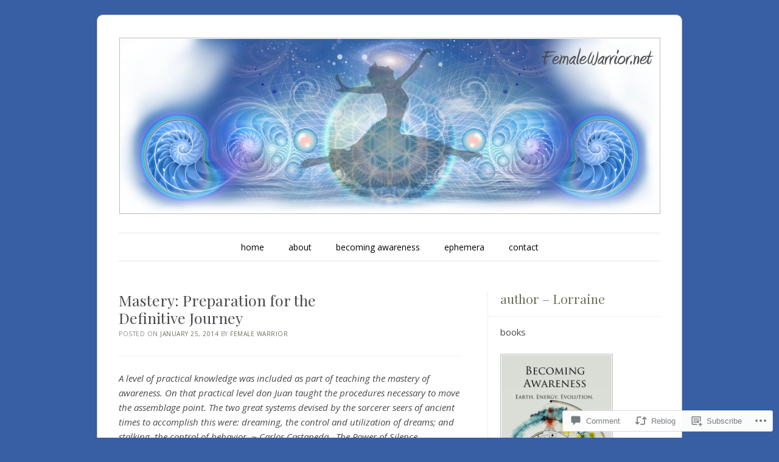

--- FILE ---
content_type: text/html; charset=UTF-8
request_url: https://femalewarrior.net/2014/01/25/mastery-preparation-for-the-definitive-journey/
body_size: 45386
content:
<!DOCTYPE html>
<!--[if IE 6]>
<html id="ie6" lang="en">
<![endif]-->
<!--[if IE 7]>
<html id="ie7" lang="en">
<![endif]-->
<!--[if IE 8]>
<html id="ie8" lang="en">
<![endif]-->
<!--[if !(IE 6) & !(IE 7) & !(IE 8)]><!-->
<html lang="en">
<!--<![endif]-->
<head>
<meta charset="UTF-8" />
<meta name="viewport" content="width=device-width" />
<title>Mastery: Preparation for the Definitive Journey | Female Warrior - The Toltec Path</title>
<link rel="profile" href="http://gmpg.org/xfn/11" />
<link rel="pingback" href="https://femalewarrior.net/xmlrpc.php" />
<!--[if lt IE 9]>
<script src="https://s0.wp.com/wp-content/themes/pub/forever/js/html5.js?m=1323451932i" type="text/javascript"></script>
<![endif]-->

<script type="text/javascript">
  WebFontConfig = {"google":{"families":["Open+Sans:r,i,b,bi:latin,latin-ext","Playfair+Display:r:latin,latin-ext"]},"api_url":"https:\/\/fonts-api.wp.com\/css"};
  (function() {
    var wf = document.createElement('script');
    wf.src = '/wp-content/plugins/custom-fonts/js/webfont.js';
    wf.type = 'text/javascript';
    wf.async = 'true';
    var s = document.getElementsByTagName('script')[0];
    s.parentNode.insertBefore(wf, s);
	})();
</script><style id="jetpack-custom-fonts-css">.wf-active #site-title{font-family:"Playfair Display",serif;font-style:normal;font-weight:400}.wf-active body, .wf-active button, .wf-active input, .wf-active select, .wf-active textarea{font-family:"Open Sans",sans-serif}.wf-active .recent-post .entry-meta{font-family:"Open Sans",sans-serif}.wf-active .page-title{font-family:"Open Sans",sans-serif}.wf-active .entry-header .entry-meta{font-family:"Open Sans",sans-serif}.wf-active footer.entry-meta{font-family:"Open Sans",sans-serif}.wf-active .comment-meta{font-family:"Open Sans",sans-serif}.wf-active h1{font-family:"Playfair Display",serif;font-style:normal;font-weight:400}.wf-active h1.recent-title{font-family:"Playfair Display",serif;font-style:normal;font-weight:400}.wf-active h2{font-family:"Playfair Display",serif;font-style:normal;font-weight:400}.wf-active h4, .wf-active h5, .wf-active h6{font-family:"Playfair Display",serif;font-style:normal;font-weight:400}.wf-active #site-description{font-family:"Playfair Display",serif;font-style:normal;font-weight:400}.wf-active #comments-title{font-family:"Playfair Display",serif;font-style:normal;font-weight:400}.wf-active #reply-title{font-family:"Playfair Display",serif;font-style:normal;font-weight:400}.wf-active .widget-title{font-family:"Playfair Display",serif;font-style:normal;font-weight:400}.wf-active #main div.sharedaddy h3.sd-title{font-family:"Playfair Display",serif;font-style:normal;font-weight:400}</style>
<meta name='robots' content='max-image-preview:large' />

<!-- Async WordPress.com Remote Login -->
<script id="wpcom_remote_login_js">
var wpcom_remote_login_extra_auth = '';
function wpcom_remote_login_remove_dom_node_id( element_id ) {
	var dom_node = document.getElementById( element_id );
	if ( dom_node ) { dom_node.parentNode.removeChild( dom_node ); }
}
function wpcom_remote_login_remove_dom_node_classes( class_name ) {
	var dom_nodes = document.querySelectorAll( '.' + class_name );
	for ( var i = 0; i < dom_nodes.length; i++ ) {
		dom_nodes[ i ].parentNode.removeChild( dom_nodes[ i ] );
	}
}
function wpcom_remote_login_final_cleanup() {
	wpcom_remote_login_remove_dom_node_classes( "wpcom_remote_login_msg" );
	wpcom_remote_login_remove_dom_node_id( "wpcom_remote_login_key" );
	wpcom_remote_login_remove_dom_node_id( "wpcom_remote_login_validate" );
	wpcom_remote_login_remove_dom_node_id( "wpcom_remote_login_js" );
	wpcom_remote_login_remove_dom_node_id( "wpcom_request_access_iframe" );
	wpcom_remote_login_remove_dom_node_id( "wpcom_request_access_styles" );
}

// Watch for messages back from the remote login
window.addEventListener( "message", function( e ) {
	if ( e.origin === "https://r-login.wordpress.com" ) {
		var data = {};
		try {
			data = JSON.parse( e.data );
		} catch( e ) {
			wpcom_remote_login_final_cleanup();
			return;
		}

		if ( data.msg === 'LOGIN' ) {
			// Clean up the login check iframe
			wpcom_remote_login_remove_dom_node_id( "wpcom_remote_login_key" );

			var id_regex = new RegExp( /^[0-9]+$/ );
			var token_regex = new RegExp( /^.*|.*|.*$/ );
			if (
				token_regex.test( data.token )
				&& id_regex.test( data.wpcomid )
			) {
				// We have everything we need to ask for a login
				var script = document.createElement( "script" );
				script.setAttribute( "id", "wpcom_remote_login_validate" );
				script.src = '/remote-login.php?wpcom_remote_login=validate'
					+ '&wpcomid=' + data.wpcomid
					+ '&token=' + encodeURIComponent( data.token )
					+ '&host=' + window.location.protocol
					+ '//' + window.location.hostname
					+ '&postid=3083'
					+ '&is_singular=1';
				document.body.appendChild( script );
			}

			return;
		}

		// Safari ITP, not logged in, so redirect
		if ( data.msg === 'LOGIN-REDIRECT' ) {
			window.location = 'https://wordpress.com/log-in?redirect_to=' + window.location.href;
			return;
		}

		// Safari ITP, storage access failed, remove the request
		if ( data.msg === 'LOGIN-REMOVE' ) {
			var css_zap = 'html { -webkit-transition: margin-top 1s; transition: margin-top 1s; } /* 9001 */ html { margin-top: 0 !important; } * html body { margin-top: 0 !important; } @media screen and ( max-width: 782px ) { html { margin-top: 0 !important; } * html body { margin-top: 0 !important; } }';
			var style_zap = document.createElement( 'style' );
			style_zap.type = 'text/css';
			style_zap.appendChild( document.createTextNode( css_zap ) );
			document.body.appendChild( style_zap );

			var e = document.getElementById( 'wpcom_request_access_iframe' );
			e.parentNode.removeChild( e );

			document.cookie = 'wordpress_com_login_access=denied; path=/; max-age=31536000';

			return;
		}

		// Safari ITP
		if ( data.msg === 'REQUEST_ACCESS' ) {
			console.log( 'request access: safari' );

			// Check ITP iframe enable/disable knob
			if ( wpcom_remote_login_extra_auth !== 'safari_itp_iframe' ) {
				return;
			}

			// If we are in a "private window" there is no ITP.
			var private_window = false;
			try {
				var opendb = window.openDatabase( null, null, null, null );
			} catch( e ) {
				private_window = true;
			}

			if ( private_window ) {
				console.log( 'private window' );
				return;
			}

			var iframe = document.createElement( 'iframe' );
			iframe.id = 'wpcom_request_access_iframe';
			iframe.setAttribute( 'scrolling', 'no' );
			iframe.setAttribute( 'sandbox', 'allow-storage-access-by-user-activation allow-scripts allow-same-origin allow-top-navigation-by-user-activation' );
			iframe.src = 'https://r-login.wordpress.com/remote-login.php?wpcom_remote_login=request_access&origin=' + encodeURIComponent( data.origin ) + '&wpcomid=' + encodeURIComponent( data.wpcomid );

			var css = 'html { -webkit-transition: margin-top 1s; transition: margin-top 1s; } /* 9001 */ html { margin-top: 46px !important; } * html body { margin-top: 46px !important; } @media screen and ( max-width: 660px ) { html { margin-top: 71px !important; } * html body { margin-top: 71px !important; } #wpcom_request_access_iframe { display: block; height: 71px !important; } } #wpcom_request_access_iframe { border: 0px; height: 46px; position: fixed; top: 0; left: 0; width: 100%; min-width: 100%; z-index: 99999; background: #23282d; } ';

			var style = document.createElement( 'style' );
			style.type = 'text/css';
			style.id = 'wpcom_request_access_styles';
			style.appendChild( document.createTextNode( css ) );
			document.body.appendChild( style );

			document.body.appendChild( iframe );
		}

		if ( data.msg === 'DONE' ) {
			wpcom_remote_login_final_cleanup();
		}
	}
}, false );

// Inject the remote login iframe after the page has had a chance to load
// more critical resources
window.addEventListener( "DOMContentLoaded", function( e ) {
	var iframe = document.createElement( "iframe" );
	iframe.style.display = "none";
	iframe.setAttribute( "scrolling", "no" );
	iframe.setAttribute( "id", "wpcom_remote_login_key" );
	iframe.src = "https://r-login.wordpress.com/remote-login.php"
		+ "?wpcom_remote_login=key"
		+ "&origin=aHR0cHM6Ly9mZW1hbGV3YXJyaW9yLm5ldA%3D%3D"
		+ "&wpcomid=6538376"
		+ "&time=" + Math.floor( Date.now() / 1000 );
	document.body.appendChild( iframe );
}, false );
</script>
<link rel='dns-prefetch' href='//s0.wp.com' />
<link rel='dns-prefetch' href='//widgets.wp.com' />
<link rel='dns-prefetch' href='//wordpress.com' />
<link rel='dns-prefetch' href='//fonts-api.wp.com' />
<link rel="alternate" type="application/rss+xml" title="Female Warrior - The Toltec Path &raquo; Feed" href="https://femalewarrior.net/feed/" />
<link rel="alternate" type="application/rss+xml" title="Female Warrior - The Toltec Path &raquo; Comments Feed" href="https://femalewarrior.net/comments/feed/" />
<link rel="alternate" type="application/rss+xml" title="Female Warrior - The Toltec Path &raquo; Mastery: Preparation for the Definitive&nbsp;Journey Comments Feed" href="https://femalewarrior.net/2014/01/25/mastery-preparation-for-the-definitive-journey/feed/" />
	<script type="text/javascript">
		/* <![CDATA[ */
		function addLoadEvent(func) {
			var oldonload = window.onload;
			if (typeof window.onload != 'function') {
				window.onload = func;
			} else {
				window.onload = function () {
					oldonload();
					func();
				}
			}
		}
		/* ]]> */
	</script>
	<link crossorigin='anonymous' rel='stylesheet' id='all-css-0-1' href='/_static/??-eJxtzEkKgDAQRNELGZs4EDfiWUJsxMzYHby+RARB3BQ8KD6cWZgUGSNDKCL7su2RwCJnbdxjCCnVWYtHggO9ZlxFTsQftYaogf+k3x2+4Vv1voRZqrHvpkHJwV5glDTa&cssminify=yes' type='text/css' media='all' />
<style id='wp-emoji-styles-inline-css'>

	img.wp-smiley, img.emoji {
		display: inline !important;
		border: none !important;
		box-shadow: none !important;
		height: 1em !important;
		width: 1em !important;
		margin: 0 0.07em !important;
		vertical-align: -0.1em !important;
		background: none !important;
		padding: 0 !important;
	}
/*# sourceURL=wp-emoji-styles-inline-css */
</style>
<link crossorigin='anonymous' rel='stylesheet' id='all-css-2-1' href='/wp-content/plugins/gutenberg-core/v22.2.0/build/styles/block-library/style.css?m=1764855221i&cssminify=yes' type='text/css' media='all' />
<style id='wp-block-library-inline-css'>
.has-text-align-justify {
	text-align:justify;
}
.has-text-align-justify{text-align:justify;}

/*# sourceURL=wp-block-library-inline-css */
</style><style id='wp-block-columns-inline-css'>
.wp-block-columns{box-sizing:border-box;display:flex;flex-wrap:wrap!important}@media (min-width:782px){.wp-block-columns{flex-wrap:nowrap!important}}.wp-block-columns{align-items:normal!important}.wp-block-columns.are-vertically-aligned-top{align-items:flex-start}.wp-block-columns.are-vertically-aligned-center{align-items:center}.wp-block-columns.are-vertically-aligned-bottom{align-items:flex-end}@media (max-width:781px){.wp-block-columns:not(.is-not-stacked-on-mobile)>.wp-block-column{flex-basis:100%!important}}@media (min-width:782px){.wp-block-columns:not(.is-not-stacked-on-mobile)>.wp-block-column{flex-basis:0;flex-grow:1}.wp-block-columns:not(.is-not-stacked-on-mobile)>.wp-block-column[style*=flex-basis]{flex-grow:0}}.wp-block-columns.is-not-stacked-on-mobile{flex-wrap:nowrap!important}.wp-block-columns.is-not-stacked-on-mobile>.wp-block-column{flex-basis:0;flex-grow:1}.wp-block-columns.is-not-stacked-on-mobile>.wp-block-column[style*=flex-basis]{flex-grow:0}:where(.wp-block-columns){margin-bottom:1.75em}:where(.wp-block-columns.has-background){padding:1.25em 2.375em}.wp-block-column{flex-grow:1;min-width:0;overflow-wrap:break-word;word-break:break-word}.wp-block-column.is-vertically-aligned-top{align-self:flex-start}.wp-block-column.is-vertically-aligned-center{align-self:center}.wp-block-column.is-vertically-aligned-bottom{align-self:flex-end}.wp-block-column.is-vertically-aligned-stretch{align-self:stretch}.wp-block-column.is-vertically-aligned-bottom,.wp-block-column.is-vertically-aligned-center,.wp-block-column.is-vertically-aligned-top{width:100%}
/*# sourceURL=/wp-content/plugins/gutenberg-core/v22.2.0/build/styles/block-library/columns/style.css */
</style>
<style id='wp-block-image-inline-css'>
.wp-block-image>a,.wp-block-image>figure>a{display:inline-block}.wp-block-image img{box-sizing:border-box;height:auto;max-width:100%;vertical-align:bottom}@media not (prefers-reduced-motion){.wp-block-image img.hide{visibility:hidden}.wp-block-image img.show{animation:show-content-image .4s}}.wp-block-image[style*=border-radius] img,.wp-block-image[style*=border-radius]>a{border-radius:inherit}.wp-block-image.has-custom-border img{box-sizing:border-box}.wp-block-image.aligncenter{text-align:center}.wp-block-image.alignfull>a,.wp-block-image.alignwide>a{width:100%}.wp-block-image.alignfull img,.wp-block-image.alignwide img{height:auto;width:100%}.wp-block-image .aligncenter,.wp-block-image .alignleft,.wp-block-image .alignright,.wp-block-image.aligncenter,.wp-block-image.alignleft,.wp-block-image.alignright{display:table}.wp-block-image .aligncenter>figcaption,.wp-block-image .alignleft>figcaption,.wp-block-image .alignright>figcaption,.wp-block-image.aligncenter>figcaption,.wp-block-image.alignleft>figcaption,.wp-block-image.alignright>figcaption{caption-side:bottom;display:table-caption}.wp-block-image .alignleft{float:left;margin:.5em 1em .5em 0}.wp-block-image .alignright{float:right;margin:.5em 0 .5em 1em}.wp-block-image .aligncenter{margin-left:auto;margin-right:auto}.wp-block-image :where(figcaption){margin-bottom:1em;margin-top:.5em}.wp-block-image.is-style-circle-mask img{border-radius:9999px}@supports ((-webkit-mask-image:none) or (mask-image:none)) or (-webkit-mask-image:none){.wp-block-image.is-style-circle-mask img{border-radius:0;-webkit-mask-image:url('data:image/svg+xml;utf8,<svg viewBox="0 0 100 100" xmlns="http://www.w3.org/2000/svg"><circle cx="50" cy="50" r="50"/></svg>');mask-image:url('data:image/svg+xml;utf8,<svg viewBox="0 0 100 100" xmlns="http://www.w3.org/2000/svg"><circle cx="50" cy="50" r="50"/></svg>');mask-mode:alpha;-webkit-mask-position:center;mask-position:center;-webkit-mask-repeat:no-repeat;mask-repeat:no-repeat;-webkit-mask-size:contain;mask-size:contain}}:root :where(.wp-block-image.is-style-rounded img,.wp-block-image .is-style-rounded img){border-radius:9999px}.wp-block-image figure{margin:0}.wp-lightbox-container{display:flex;flex-direction:column;position:relative}.wp-lightbox-container img{cursor:zoom-in}.wp-lightbox-container img:hover+button{opacity:1}.wp-lightbox-container button{align-items:center;backdrop-filter:blur(16px) saturate(180%);background-color:#5a5a5a40;border:none;border-radius:4px;cursor:zoom-in;display:flex;height:20px;justify-content:center;opacity:0;padding:0;position:absolute;right:16px;text-align:center;top:16px;width:20px;z-index:100}@media not (prefers-reduced-motion){.wp-lightbox-container button{transition:opacity .2s ease}}.wp-lightbox-container button:focus-visible{outline:3px auto #5a5a5a40;outline:3px auto -webkit-focus-ring-color;outline-offset:3px}.wp-lightbox-container button:hover{cursor:pointer;opacity:1}.wp-lightbox-container button:focus{opacity:1}.wp-lightbox-container button:focus,.wp-lightbox-container button:hover,.wp-lightbox-container button:not(:hover):not(:active):not(.has-background){background-color:#5a5a5a40;border:none}.wp-lightbox-overlay{box-sizing:border-box;cursor:zoom-out;height:100vh;left:0;overflow:hidden;position:fixed;top:0;visibility:hidden;width:100%;z-index:100000}.wp-lightbox-overlay .close-button{align-items:center;cursor:pointer;display:flex;justify-content:center;min-height:40px;min-width:40px;padding:0;position:absolute;right:calc(env(safe-area-inset-right) + 16px);top:calc(env(safe-area-inset-top) + 16px);z-index:5000000}.wp-lightbox-overlay .close-button:focus,.wp-lightbox-overlay .close-button:hover,.wp-lightbox-overlay .close-button:not(:hover):not(:active):not(.has-background){background:none;border:none}.wp-lightbox-overlay .lightbox-image-container{height:var(--wp--lightbox-container-height);left:50%;overflow:hidden;position:absolute;top:50%;transform:translate(-50%,-50%);transform-origin:top left;width:var(--wp--lightbox-container-width);z-index:9999999999}.wp-lightbox-overlay .wp-block-image{align-items:center;box-sizing:border-box;display:flex;height:100%;justify-content:center;margin:0;position:relative;transform-origin:0 0;width:100%;z-index:3000000}.wp-lightbox-overlay .wp-block-image img{height:var(--wp--lightbox-image-height);min-height:var(--wp--lightbox-image-height);min-width:var(--wp--lightbox-image-width);width:var(--wp--lightbox-image-width)}.wp-lightbox-overlay .wp-block-image figcaption{display:none}.wp-lightbox-overlay button{background:none;border:none}.wp-lightbox-overlay .scrim{background-color:#fff;height:100%;opacity:.9;position:absolute;width:100%;z-index:2000000}.wp-lightbox-overlay.active{visibility:visible}@media not (prefers-reduced-motion){.wp-lightbox-overlay.active{animation:turn-on-visibility .25s both}.wp-lightbox-overlay.active img{animation:turn-on-visibility .35s both}.wp-lightbox-overlay.show-closing-animation:not(.active){animation:turn-off-visibility .35s both}.wp-lightbox-overlay.show-closing-animation:not(.active) img{animation:turn-off-visibility .25s both}.wp-lightbox-overlay.zoom.active{animation:none;opacity:1;visibility:visible}.wp-lightbox-overlay.zoom.active .lightbox-image-container{animation:lightbox-zoom-in .4s}.wp-lightbox-overlay.zoom.active .lightbox-image-container img{animation:none}.wp-lightbox-overlay.zoom.active .scrim{animation:turn-on-visibility .4s forwards}.wp-lightbox-overlay.zoom.show-closing-animation:not(.active){animation:none}.wp-lightbox-overlay.zoom.show-closing-animation:not(.active) .lightbox-image-container{animation:lightbox-zoom-out .4s}.wp-lightbox-overlay.zoom.show-closing-animation:not(.active) .lightbox-image-container img{animation:none}.wp-lightbox-overlay.zoom.show-closing-animation:not(.active) .scrim{animation:turn-off-visibility .4s forwards}}@keyframes show-content-image{0%{visibility:hidden}99%{visibility:hidden}to{visibility:visible}}@keyframes turn-on-visibility{0%{opacity:0}to{opacity:1}}@keyframes turn-off-visibility{0%{opacity:1;visibility:visible}99%{opacity:0;visibility:visible}to{opacity:0;visibility:hidden}}@keyframes lightbox-zoom-in{0%{transform:translate(calc((-100vw + var(--wp--lightbox-scrollbar-width))/2 + var(--wp--lightbox-initial-left-position)),calc(-50vh + var(--wp--lightbox-initial-top-position))) scale(var(--wp--lightbox-scale))}to{transform:translate(-50%,-50%) scale(1)}}@keyframes lightbox-zoom-out{0%{transform:translate(-50%,-50%) scale(1);visibility:visible}99%{visibility:visible}to{transform:translate(calc((-100vw + var(--wp--lightbox-scrollbar-width))/2 + var(--wp--lightbox-initial-left-position)),calc(-50vh + var(--wp--lightbox-initial-top-position))) scale(var(--wp--lightbox-scale));visibility:hidden}}
/*# sourceURL=/wp-content/plugins/gutenberg-core/v22.2.0/build/styles/block-library/image/style.css */
</style>
<style id='global-styles-inline-css'>
:root{--wp--preset--aspect-ratio--square: 1;--wp--preset--aspect-ratio--4-3: 4/3;--wp--preset--aspect-ratio--3-4: 3/4;--wp--preset--aspect-ratio--3-2: 3/2;--wp--preset--aspect-ratio--2-3: 2/3;--wp--preset--aspect-ratio--16-9: 16/9;--wp--preset--aspect-ratio--9-16: 9/16;--wp--preset--color--black: #000000;--wp--preset--color--cyan-bluish-gray: #abb8c3;--wp--preset--color--white: #ffffff;--wp--preset--color--pale-pink: #f78da7;--wp--preset--color--vivid-red: #cf2e2e;--wp--preset--color--luminous-vivid-orange: #ff6900;--wp--preset--color--luminous-vivid-amber: #fcb900;--wp--preset--color--light-green-cyan: #7bdcb5;--wp--preset--color--vivid-green-cyan: #00d084;--wp--preset--color--pale-cyan-blue: #8ed1fc;--wp--preset--color--vivid-cyan-blue: #0693e3;--wp--preset--color--vivid-purple: #9b51e0;--wp--preset--gradient--vivid-cyan-blue-to-vivid-purple: linear-gradient(135deg,rgb(6,147,227) 0%,rgb(155,81,224) 100%);--wp--preset--gradient--light-green-cyan-to-vivid-green-cyan: linear-gradient(135deg,rgb(122,220,180) 0%,rgb(0,208,130) 100%);--wp--preset--gradient--luminous-vivid-amber-to-luminous-vivid-orange: linear-gradient(135deg,rgb(252,185,0) 0%,rgb(255,105,0) 100%);--wp--preset--gradient--luminous-vivid-orange-to-vivid-red: linear-gradient(135deg,rgb(255,105,0) 0%,rgb(207,46,46) 100%);--wp--preset--gradient--very-light-gray-to-cyan-bluish-gray: linear-gradient(135deg,rgb(238,238,238) 0%,rgb(169,184,195) 100%);--wp--preset--gradient--cool-to-warm-spectrum: linear-gradient(135deg,rgb(74,234,220) 0%,rgb(151,120,209) 20%,rgb(207,42,186) 40%,rgb(238,44,130) 60%,rgb(251,105,98) 80%,rgb(254,248,76) 100%);--wp--preset--gradient--blush-light-purple: linear-gradient(135deg,rgb(255,206,236) 0%,rgb(152,150,240) 100%);--wp--preset--gradient--blush-bordeaux: linear-gradient(135deg,rgb(254,205,165) 0%,rgb(254,45,45) 50%,rgb(107,0,62) 100%);--wp--preset--gradient--luminous-dusk: linear-gradient(135deg,rgb(255,203,112) 0%,rgb(199,81,192) 50%,rgb(65,88,208) 100%);--wp--preset--gradient--pale-ocean: linear-gradient(135deg,rgb(255,245,203) 0%,rgb(182,227,212) 50%,rgb(51,167,181) 100%);--wp--preset--gradient--electric-grass: linear-gradient(135deg,rgb(202,248,128) 0%,rgb(113,206,126) 100%);--wp--preset--gradient--midnight: linear-gradient(135deg,rgb(2,3,129) 0%,rgb(40,116,252) 100%);--wp--preset--font-size--small: 13px;--wp--preset--font-size--medium: 20px;--wp--preset--font-size--large: 36px;--wp--preset--font-size--x-large: 42px;--wp--preset--font-family--albert-sans: 'Albert Sans', sans-serif;--wp--preset--font-family--alegreya: Alegreya, serif;--wp--preset--font-family--arvo: Arvo, serif;--wp--preset--font-family--bodoni-moda: 'Bodoni Moda', serif;--wp--preset--font-family--bricolage-grotesque: 'Bricolage Grotesque', sans-serif;--wp--preset--font-family--cabin: Cabin, sans-serif;--wp--preset--font-family--chivo: Chivo, sans-serif;--wp--preset--font-family--commissioner: Commissioner, sans-serif;--wp--preset--font-family--cormorant: Cormorant, serif;--wp--preset--font-family--courier-prime: 'Courier Prime', monospace;--wp--preset--font-family--crimson-pro: 'Crimson Pro', serif;--wp--preset--font-family--dm-mono: 'DM Mono', monospace;--wp--preset--font-family--dm-sans: 'DM Sans', sans-serif;--wp--preset--font-family--dm-serif-display: 'DM Serif Display', serif;--wp--preset--font-family--domine: Domine, serif;--wp--preset--font-family--eb-garamond: 'EB Garamond', serif;--wp--preset--font-family--epilogue: Epilogue, sans-serif;--wp--preset--font-family--fahkwang: Fahkwang, sans-serif;--wp--preset--font-family--figtree: Figtree, sans-serif;--wp--preset--font-family--fira-sans: 'Fira Sans', sans-serif;--wp--preset--font-family--fjalla-one: 'Fjalla One', sans-serif;--wp--preset--font-family--fraunces: Fraunces, serif;--wp--preset--font-family--gabarito: Gabarito, system-ui;--wp--preset--font-family--ibm-plex-mono: 'IBM Plex Mono', monospace;--wp--preset--font-family--ibm-plex-sans: 'IBM Plex Sans', sans-serif;--wp--preset--font-family--ibarra-real-nova: 'Ibarra Real Nova', serif;--wp--preset--font-family--instrument-serif: 'Instrument Serif', serif;--wp--preset--font-family--inter: Inter, sans-serif;--wp--preset--font-family--josefin-sans: 'Josefin Sans', sans-serif;--wp--preset--font-family--jost: Jost, sans-serif;--wp--preset--font-family--libre-baskerville: 'Libre Baskerville', serif;--wp--preset--font-family--libre-franklin: 'Libre Franklin', sans-serif;--wp--preset--font-family--literata: Literata, serif;--wp--preset--font-family--lora: Lora, serif;--wp--preset--font-family--merriweather: Merriweather, serif;--wp--preset--font-family--montserrat: Montserrat, sans-serif;--wp--preset--font-family--newsreader: Newsreader, serif;--wp--preset--font-family--noto-sans-mono: 'Noto Sans Mono', sans-serif;--wp--preset--font-family--nunito: Nunito, sans-serif;--wp--preset--font-family--open-sans: 'Open Sans', sans-serif;--wp--preset--font-family--overpass: Overpass, sans-serif;--wp--preset--font-family--pt-serif: 'PT Serif', serif;--wp--preset--font-family--petrona: Petrona, serif;--wp--preset--font-family--piazzolla: Piazzolla, serif;--wp--preset--font-family--playfair-display: 'Playfair Display', serif;--wp--preset--font-family--plus-jakarta-sans: 'Plus Jakarta Sans', sans-serif;--wp--preset--font-family--poppins: Poppins, sans-serif;--wp--preset--font-family--raleway: Raleway, sans-serif;--wp--preset--font-family--roboto: Roboto, sans-serif;--wp--preset--font-family--roboto-slab: 'Roboto Slab', serif;--wp--preset--font-family--rubik: Rubik, sans-serif;--wp--preset--font-family--rufina: Rufina, serif;--wp--preset--font-family--sora: Sora, sans-serif;--wp--preset--font-family--source-sans-3: 'Source Sans 3', sans-serif;--wp--preset--font-family--source-serif-4: 'Source Serif 4', serif;--wp--preset--font-family--space-mono: 'Space Mono', monospace;--wp--preset--font-family--syne: Syne, sans-serif;--wp--preset--font-family--texturina: Texturina, serif;--wp--preset--font-family--urbanist: Urbanist, sans-serif;--wp--preset--font-family--work-sans: 'Work Sans', sans-serif;--wp--preset--spacing--20: 0.44rem;--wp--preset--spacing--30: 0.67rem;--wp--preset--spacing--40: 1rem;--wp--preset--spacing--50: 1.5rem;--wp--preset--spacing--60: 2.25rem;--wp--preset--spacing--70: 3.38rem;--wp--preset--spacing--80: 5.06rem;--wp--preset--shadow--natural: 6px 6px 9px rgba(0, 0, 0, 0.2);--wp--preset--shadow--deep: 12px 12px 50px rgba(0, 0, 0, 0.4);--wp--preset--shadow--sharp: 6px 6px 0px rgba(0, 0, 0, 0.2);--wp--preset--shadow--outlined: 6px 6px 0px -3px rgb(255, 255, 255), 6px 6px rgb(0, 0, 0);--wp--preset--shadow--crisp: 6px 6px 0px rgb(0, 0, 0);}:where(.is-layout-flex){gap: 0.5em;}:where(.is-layout-grid){gap: 0.5em;}body .is-layout-flex{display: flex;}.is-layout-flex{flex-wrap: wrap;align-items: center;}.is-layout-flex > :is(*, div){margin: 0;}body .is-layout-grid{display: grid;}.is-layout-grid > :is(*, div){margin: 0;}:where(.wp-block-columns.is-layout-flex){gap: 2em;}:where(.wp-block-columns.is-layout-grid){gap: 2em;}:where(.wp-block-post-template.is-layout-flex){gap: 1.25em;}:where(.wp-block-post-template.is-layout-grid){gap: 1.25em;}.has-black-color{color: var(--wp--preset--color--black) !important;}.has-cyan-bluish-gray-color{color: var(--wp--preset--color--cyan-bluish-gray) !important;}.has-white-color{color: var(--wp--preset--color--white) !important;}.has-pale-pink-color{color: var(--wp--preset--color--pale-pink) !important;}.has-vivid-red-color{color: var(--wp--preset--color--vivid-red) !important;}.has-luminous-vivid-orange-color{color: var(--wp--preset--color--luminous-vivid-orange) !important;}.has-luminous-vivid-amber-color{color: var(--wp--preset--color--luminous-vivid-amber) !important;}.has-light-green-cyan-color{color: var(--wp--preset--color--light-green-cyan) !important;}.has-vivid-green-cyan-color{color: var(--wp--preset--color--vivid-green-cyan) !important;}.has-pale-cyan-blue-color{color: var(--wp--preset--color--pale-cyan-blue) !important;}.has-vivid-cyan-blue-color{color: var(--wp--preset--color--vivid-cyan-blue) !important;}.has-vivid-purple-color{color: var(--wp--preset--color--vivid-purple) !important;}.has-black-background-color{background-color: var(--wp--preset--color--black) !important;}.has-cyan-bluish-gray-background-color{background-color: var(--wp--preset--color--cyan-bluish-gray) !important;}.has-white-background-color{background-color: var(--wp--preset--color--white) !important;}.has-pale-pink-background-color{background-color: var(--wp--preset--color--pale-pink) !important;}.has-vivid-red-background-color{background-color: var(--wp--preset--color--vivid-red) !important;}.has-luminous-vivid-orange-background-color{background-color: var(--wp--preset--color--luminous-vivid-orange) !important;}.has-luminous-vivid-amber-background-color{background-color: var(--wp--preset--color--luminous-vivid-amber) !important;}.has-light-green-cyan-background-color{background-color: var(--wp--preset--color--light-green-cyan) !important;}.has-vivid-green-cyan-background-color{background-color: var(--wp--preset--color--vivid-green-cyan) !important;}.has-pale-cyan-blue-background-color{background-color: var(--wp--preset--color--pale-cyan-blue) !important;}.has-vivid-cyan-blue-background-color{background-color: var(--wp--preset--color--vivid-cyan-blue) !important;}.has-vivid-purple-background-color{background-color: var(--wp--preset--color--vivid-purple) !important;}.has-black-border-color{border-color: var(--wp--preset--color--black) !important;}.has-cyan-bluish-gray-border-color{border-color: var(--wp--preset--color--cyan-bluish-gray) !important;}.has-white-border-color{border-color: var(--wp--preset--color--white) !important;}.has-pale-pink-border-color{border-color: var(--wp--preset--color--pale-pink) !important;}.has-vivid-red-border-color{border-color: var(--wp--preset--color--vivid-red) !important;}.has-luminous-vivid-orange-border-color{border-color: var(--wp--preset--color--luminous-vivid-orange) !important;}.has-luminous-vivid-amber-border-color{border-color: var(--wp--preset--color--luminous-vivid-amber) !important;}.has-light-green-cyan-border-color{border-color: var(--wp--preset--color--light-green-cyan) !important;}.has-vivid-green-cyan-border-color{border-color: var(--wp--preset--color--vivid-green-cyan) !important;}.has-pale-cyan-blue-border-color{border-color: var(--wp--preset--color--pale-cyan-blue) !important;}.has-vivid-cyan-blue-border-color{border-color: var(--wp--preset--color--vivid-cyan-blue) !important;}.has-vivid-purple-border-color{border-color: var(--wp--preset--color--vivid-purple) !important;}.has-vivid-cyan-blue-to-vivid-purple-gradient-background{background: var(--wp--preset--gradient--vivid-cyan-blue-to-vivid-purple) !important;}.has-light-green-cyan-to-vivid-green-cyan-gradient-background{background: var(--wp--preset--gradient--light-green-cyan-to-vivid-green-cyan) !important;}.has-luminous-vivid-amber-to-luminous-vivid-orange-gradient-background{background: var(--wp--preset--gradient--luminous-vivid-amber-to-luminous-vivid-orange) !important;}.has-luminous-vivid-orange-to-vivid-red-gradient-background{background: var(--wp--preset--gradient--luminous-vivid-orange-to-vivid-red) !important;}.has-very-light-gray-to-cyan-bluish-gray-gradient-background{background: var(--wp--preset--gradient--very-light-gray-to-cyan-bluish-gray) !important;}.has-cool-to-warm-spectrum-gradient-background{background: var(--wp--preset--gradient--cool-to-warm-spectrum) !important;}.has-blush-light-purple-gradient-background{background: var(--wp--preset--gradient--blush-light-purple) !important;}.has-blush-bordeaux-gradient-background{background: var(--wp--preset--gradient--blush-bordeaux) !important;}.has-luminous-dusk-gradient-background{background: var(--wp--preset--gradient--luminous-dusk) !important;}.has-pale-ocean-gradient-background{background: var(--wp--preset--gradient--pale-ocean) !important;}.has-electric-grass-gradient-background{background: var(--wp--preset--gradient--electric-grass) !important;}.has-midnight-gradient-background{background: var(--wp--preset--gradient--midnight) !important;}.has-small-font-size{font-size: var(--wp--preset--font-size--small) !important;}.has-medium-font-size{font-size: var(--wp--preset--font-size--medium) !important;}.has-large-font-size{font-size: var(--wp--preset--font-size--large) !important;}.has-x-large-font-size{font-size: var(--wp--preset--font-size--x-large) !important;}.has-albert-sans-font-family{font-family: var(--wp--preset--font-family--albert-sans) !important;}.has-alegreya-font-family{font-family: var(--wp--preset--font-family--alegreya) !important;}.has-arvo-font-family{font-family: var(--wp--preset--font-family--arvo) !important;}.has-bodoni-moda-font-family{font-family: var(--wp--preset--font-family--bodoni-moda) !important;}.has-bricolage-grotesque-font-family{font-family: var(--wp--preset--font-family--bricolage-grotesque) !important;}.has-cabin-font-family{font-family: var(--wp--preset--font-family--cabin) !important;}.has-chivo-font-family{font-family: var(--wp--preset--font-family--chivo) !important;}.has-commissioner-font-family{font-family: var(--wp--preset--font-family--commissioner) !important;}.has-cormorant-font-family{font-family: var(--wp--preset--font-family--cormorant) !important;}.has-courier-prime-font-family{font-family: var(--wp--preset--font-family--courier-prime) !important;}.has-crimson-pro-font-family{font-family: var(--wp--preset--font-family--crimson-pro) !important;}.has-dm-mono-font-family{font-family: var(--wp--preset--font-family--dm-mono) !important;}.has-dm-sans-font-family{font-family: var(--wp--preset--font-family--dm-sans) !important;}.has-dm-serif-display-font-family{font-family: var(--wp--preset--font-family--dm-serif-display) !important;}.has-domine-font-family{font-family: var(--wp--preset--font-family--domine) !important;}.has-eb-garamond-font-family{font-family: var(--wp--preset--font-family--eb-garamond) !important;}.has-epilogue-font-family{font-family: var(--wp--preset--font-family--epilogue) !important;}.has-fahkwang-font-family{font-family: var(--wp--preset--font-family--fahkwang) !important;}.has-figtree-font-family{font-family: var(--wp--preset--font-family--figtree) !important;}.has-fira-sans-font-family{font-family: var(--wp--preset--font-family--fira-sans) !important;}.has-fjalla-one-font-family{font-family: var(--wp--preset--font-family--fjalla-one) !important;}.has-fraunces-font-family{font-family: var(--wp--preset--font-family--fraunces) !important;}.has-gabarito-font-family{font-family: var(--wp--preset--font-family--gabarito) !important;}.has-ibm-plex-mono-font-family{font-family: var(--wp--preset--font-family--ibm-plex-mono) !important;}.has-ibm-plex-sans-font-family{font-family: var(--wp--preset--font-family--ibm-plex-sans) !important;}.has-ibarra-real-nova-font-family{font-family: var(--wp--preset--font-family--ibarra-real-nova) !important;}.has-instrument-serif-font-family{font-family: var(--wp--preset--font-family--instrument-serif) !important;}.has-inter-font-family{font-family: var(--wp--preset--font-family--inter) !important;}.has-josefin-sans-font-family{font-family: var(--wp--preset--font-family--josefin-sans) !important;}.has-jost-font-family{font-family: var(--wp--preset--font-family--jost) !important;}.has-libre-baskerville-font-family{font-family: var(--wp--preset--font-family--libre-baskerville) !important;}.has-libre-franklin-font-family{font-family: var(--wp--preset--font-family--libre-franklin) !important;}.has-literata-font-family{font-family: var(--wp--preset--font-family--literata) !important;}.has-lora-font-family{font-family: var(--wp--preset--font-family--lora) !important;}.has-merriweather-font-family{font-family: var(--wp--preset--font-family--merriweather) !important;}.has-montserrat-font-family{font-family: var(--wp--preset--font-family--montserrat) !important;}.has-newsreader-font-family{font-family: var(--wp--preset--font-family--newsreader) !important;}.has-noto-sans-mono-font-family{font-family: var(--wp--preset--font-family--noto-sans-mono) !important;}.has-nunito-font-family{font-family: var(--wp--preset--font-family--nunito) !important;}.has-open-sans-font-family{font-family: var(--wp--preset--font-family--open-sans) !important;}.has-overpass-font-family{font-family: var(--wp--preset--font-family--overpass) !important;}.has-pt-serif-font-family{font-family: var(--wp--preset--font-family--pt-serif) !important;}.has-petrona-font-family{font-family: var(--wp--preset--font-family--petrona) !important;}.has-piazzolla-font-family{font-family: var(--wp--preset--font-family--piazzolla) !important;}.has-playfair-display-font-family{font-family: var(--wp--preset--font-family--playfair-display) !important;}.has-plus-jakarta-sans-font-family{font-family: var(--wp--preset--font-family--plus-jakarta-sans) !important;}.has-poppins-font-family{font-family: var(--wp--preset--font-family--poppins) !important;}.has-raleway-font-family{font-family: var(--wp--preset--font-family--raleway) !important;}.has-roboto-font-family{font-family: var(--wp--preset--font-family--roboto) !important;}.has-roboto-slab-font-family{font-family: var(--wp--preset--font-family--roboto-slab) !important;}.has-rubik-font-family{font-family: var(--wp--preset--font-family--rubik) !important;}.has-rufina-font-family{font-family: var(--wp--preset--font-family--rufina) !important;}.has-sora-font-family{font-family: var(--wp--preset--font-family--sora) !important;}.has-source-sans-3-font-family{font-family: var(--wp--preset--font-family--source-sans-3) !important;}.has-source-serif-4-font-family{font-family: var(--wp--preset--font-family--source-serif-4) !important;}.has-space-mono-font-family{font-family: var(--wp--preset--font-family--space-mono) !important;}.has-syne-font-family{font-family: var(--wp--preset--font-family--syne) !important;}.has-texturina-font-family{font-family: var(--wp--preset--font-family--texturina) !important;}.has-urbanist-font-family{font-family: var(--wp--preset--font-family--urbanist) !important;}.has-work-sans-font-family{font-family: var(--wp--preset--font-family--work-sans) !important;}
:where(.wp-block-columns.is-layout-flex){gap: 2em;}:where(.wp-block-columns.is-layout-grid){gap: 2em;}
/*# sourceURL=global-styles-inline-css */
</style>
<style id='core-block-supports-inline-css'>
.wp-container-core-columns-is-layout-9d6595d7{flex-wrap:nowrap;}
/*# sourceURL=core-block-supports-inline-css */
</style>

<style id='classic-theme-styles-inline-css'>
/*! This file is auto-generated */
.wp-block-button__link{color:#fff;background-color:#32373c;border-radius:9999px;box-shadow:none;text-decoration:none;padding:calc(.667em + 2px) calc(1.333em + 2px);font-size:1.125em}.wp-block-file__button{background:#32373c;color:#fff;text-decoration:none}
/*# sourceURL=/wp-includes/css/classic-themes.min.css */
</style>
<link crossorigin='anonymous' rel='stylesheet' id='all-css-4-1' href='/_static/??-eJx9j9sOwjAIhl/[base64]&cssminify=yes' type='text/css' media='all' />
<link rel='stylesheet' id='verbum-gutenberg-css-css' href='https://widgets.wp.com/verbum-block-editor/block-editor.css?ver=1738686361' media='all' />
<link crossorigin='anonymous' rel='stylesheet' id='all-css-6-1' href='/_static/??-eJyNjNEOgjAMRX/I2eCIxAfjv7gUqK7dwjoIf2+RxBiffGvPvffAkl1IoigKXF2OdSApEBKzIRfpifaVH3I0cgACSUq2Lp9jD76cOiKbIdc79GnCGScgCVB0jeiWbNZ/Ju/6Vrzxtena5nzx3p8eL5HKRe0=&cssminify=yes' type='text/css' media='all' />
<link rel='stylesheet' id='raleway-css' href='https://fonts-api.wp.com/css?family=Raleway%3A100&#038;ver=6.9-RC2-61304' media='all' />
<link crossorigin='anonymous' rel='stylesheet' id='all-css-8-1' href='/_static/??-eJzTLy/QTc7PK0nNK9HPLdUtyClNz8wr1i9KTcrJTwcy0/WTi5G5ekCujj52Temp+bo5+cmJJZn5eSgc3bScxMwikFb7XFtDE1NLExMLc0OTLACohS2q&cssminify=yes' type='text/css' media='all' />
<link crossorigin='anonymous' rel='stylesheet' id='print-css-9-1' href='/wp-content/mu-plugins/global-print/global-print.css?m=1465851035i&cssminify=yes' type='text/css' media='print' />
<style id='jetpack-global-styles-frontend-style-inline-css'>
:root { --font-headings: unset; --font-base: unset; --font-headings-default: -apple-system,BlinkMacSystemFont,"Segoe UI",Roboto,Oxygen-Sans,Ubuntu,Cantarell,"Helvetica Neue",sans-serif; --font-base-default: -apple-system,BlinkMacSystemFont,"Segoe UI",Roboto,Oxygen-Sans,Ubuntu,Cantarell,"Helvetica Neue",sans-serif;}
/*# sourceURL=jetpack-global-styles-frontend-style-inline-css */
</style>
<link crossorigin='anonymous' rel='stylesheet' id='all-css-12-1' href='/_static/??-eJyNjcEKwjAQRH/IuFRT6kX8FNkmS5K6yQY3Qfx7bfEiXrwM82B4A49qnJRGpUHupnIPqSgs1Cq624chi6zhO5OCRryTR++fW00l7J3qDv43XVNxoOISsmEJol/wY2uR8vs3WggsM/I6uOTzMI3Hw8lOg11eUT1JKA==&cssminify=yes' type='text/css' media='all' />
<script type="text/javascript" id="jetpack_related-posts-js-extra">
/* <![CDATA[ */
var related_posts_js_options = {"post_heading":"h4"};
//# sourceURL=jetpack_related-posts-js-extra
/* ]]> */
</script>
<script type="text/javascript" id="wpcom-actionbar-placeholder-js-extra">
/* <![CDATA[ */
var actionbardata = {"siteID":"6538376","postID":"3083","siteURL":"https://femalewarrior.net","xhrURL":"https://femalewarrior.net/wp-admin/admin-ajax.php","nonce":"f23bfaeb8e","isLoggedIn":"","statusMessage":"","subsEmailDefault":"instantly","proxyScriptUrl":"https://s0.wp.com/wp-content/js/wpcom-proxy-request.js?m=1513050504i&amp;ver=20211021","shortlink":"https://wp.me/prqVG-NJ","i18n":{"followedText":"New posts from this site will now appear in your \u003Ca href=\"https://wordpress.com/reader\"\u003EReader\u003C/a\u003E","foldBar":"Collapse this bar","unfoldBar":"Expand this bar","shortLinkCopied":"Shortlink copied to clipboard."}};
//# sourceURL=wpcom-actionbar-placeholder-js-extra
/* ]]> */
</script>
<script type="text/javascript" id="jetpack-mu-wpcom-settings-js-before">
/* <![CDATA[ */
var JETPACK_MU_WPCOM_SETTINGS = {"assetsUrl":"https://s0.wp.com/wp-content/mu-plugins/jetpack-mu-wpcom-plugin/moon/jetpack_vendor/automattic/jetpack-mu-wpcom/src/build/"};
//# sourceURL=jetpack-mu-wpcom-settings-js-before
/* ]]> */
</script>
<script crossorigin='anonymous' type='text/javascript'  src='/_static/??/wp-content/mu-plugins/jetpack-plugin/moon/_inc/build/related-posts/related-posts.min.js,/wp-content/js/rlt-proxy.js?m=1755006225j'></script>
<script type="text/javascript" id="rlt-proxy-js-after">
/* <![CDATA[ */
	rltInitialize( {"token":null,"iframeOrigins":["https:\/\/widgets.wp.com"]} );
//# sourceURL=rlt-proxy-js-after
/* ]]> */
</script>
<link rel="EditURI" type="application/rsd+xml" title="RSD" href="https://thetoltecpath.wordpress.com/xmlrpc.php?rsd" />
<meta name="generator" content="WordPress.com" />
<link rel="canonical" href="https://femalewarrior.net/2014/01/25/mastery-preparation-for-the-definitive-journey/" />
<link rel='shortlink' href='https://wp.me/prqVG-NJ' />
<link rel="alternate" type="application/json+oembed" href="https://public-api.wordpress.com/oembed/?format=json&amp;url=https%3A%2F%2Ffemalewarrior.net%2F2014%2F01%2F25%2Fmastery-preparation-for-the-definitive-journey%2F&amp;for=wpcom-auto-discovery" /><link rel="alternate" type="application/xml+oembed" href="https://public-api.wordpress.com/oembed/?format=xml&amp;url=https%3A%2F%2Ffemalewarrior.net%2F2014%2F01%2F25%2Fmastery-preparation-for-the-definitive-journey%2F&amp;for=wpcom-auto-discovery" />
<!-- Jetpack Open Graph Tags -->
<meta property="og:type" content="article" />
<meta property="og:title" content="Mastery: Preparation for the Definitive Journey" />
<meta property="og:url" content="https://femalewarrior.net/2014/01/25/mastery-preparation-for-the-definitive-journey/" />
<meta property="og:description" content="A level of practical knowledge was included as part of teaching the mastery of awareness. On that practical level don Juan taught the procedures necessary to move the assemblage point. The two grea…" />
<meta property="article:published_time" content="2014-01-25T16:44:48+00:00" />
<meta property="article:modified_time" content="2018-04-02T16:11:51+00:00" />
<meta property="og:site_name" content="Female Warrior - The Toltec Path" />
<meta property="og:image" content="https://femalewarrior.net/wp-content/uploads/2021/11/cosmos-sm.jpg?w=200" />
<meta property="og:image:width" content="200" />
<meta property="og:image:height" content="200" />
<meta property="og:image:alt" content="" />
<meta property="og:locale" content="en_US" />
<meta property="article:publisher" content="https://www.facebook.com/WordPresscom" />
<meta name="twitter:text:title" content="Mastery: Preparation for the Definitive&nbsp;Journey" />
<meta name="twitter:image" content="https://femalewarrior.net/wp-content/uploads/2021/11/cosmos-sm.jpg?w=240" />
<meta name="twitter:card" content="summary" />

<!-- End Jetpack Open Graph Tags -->
<link rel='openid.server' href='https://femalewarrior.net/?openidserver=1' />
<link rel='openid.delegate' href='https://femalewarrior.net/' />
<link rel="search" type="application/opensearchdescription+xml" href="https://femalewarrior.net/osd.xml" title="Female Warrior - The Toltec Path" />
<link rel="search" type="application/opensearchdescription+xml" href="https://s1.wp.com/opensearch.xml" title="WordPress.com" />
<meta name="theme-color" content="#385ea3" />
	<style>
		/* Link color */
		a,
		a:visited,
		#site-title a,
		.recent-title a:hover,
		.recent-title a:focus,
		.recent-title a:active,
		.entry-title a:hover,
		.entry-title a:focus,
		.entry-title a:active,
		.comment-meta a:hover,
		.comment-meta a:focus,
		.comment-meta a:active {
			color: #2a7998;
		}
	</style>
		<style type="text/css">
			.recentcomments a {
				display: inline !important;
				padding: 0 !important;
				margin: 0 !important;
			}

			table.recentcommentsavatartop img.avatar, table.recentcommentsavatarend img.avatar {
				border: 0px;
				margin: 0;
			}

			table.recentcommentsavatartop a, table.recentcommentsavatarend a {
				border: 0px !important;
				background-color: transparent !important;
			}

			td.recentcommentsavatarend, td.recentcommentsavatartop {
				padding: 0px 0px 1px 0px;
				margin: 0px;
			}

			td.recentcommentstextend {
				border: none !important;
				padding: 0px 0px 2px 10px;
			}

			.rtl td.recentcommentstextend {
				padding: 0px 10px 2px 0px;
			}

			td.recentcommentstexttop {
				border: none;
				padding: 0px 0px 0px 10px;
			}

			.rtl td.recentcommentstexttop {
				padding: 0px 10px 0px 0px;
			}
		</style>
		<meta name="description" content="A level of practical knowledge was included as part of teaching the mastery of awareness. On that practical level don Juan taught the procedures necessary to move the assemblage point. The two great systems devised by the sorcerer seers of ancient times to accomplish this were: dreaming, the control and utilization of dreams; and stalking,&hellip;" />
	<style type="text/css">
	#masthead img {
		margin: 1.615em 0 0;
	}
	.custom-header {
		display: block;
		text-align: center;
	}
			#site-title {
			position: absolute !important;
			clip: rect(1px 1px 1px 1px); /* IE6, IE7 */
			clip: rect(1px, 1px, 1px, 1px);
		}
		#masthead img {
			margin: -0.8075em 0 0;
		}
		</style>
	<style type="text/css" id="custom-background-css">
body.custom-background { background-color: #385ea3; }
</style>
	<style type="text/css" id="custom-colors-css">body { background-color: #385ea3;}
a { color: #6A6F58;}
.entry-title a:focus, .entry-title a:active, .entry-title a:hover { color: #6A6F58;}
.recent-title a:focus, .recent-title a:active, .recent-title a:hover { color: #6A6F58;}
.entry-meta a { color: #6A6F58;}
.more-link a { color: #6A6F58;}
#page #site-title a { color: #6A6F58;}
.more-link a { color: #6A6F58;}
#site-description { color: #6A6F58;}
.recent-title a { color: #6A6F58;}
.entry-title a { color: #6A6F58;}
#secondary .widget-title { color: #6A6F58;}
</style>
<link rel="icon" href="https://femalewarrior.net/wp-content/uploads/2021/11/cosmos-sm.jpg?w=32" sizes="32x32" />
<link rel="icon" href="https://femalewarrior.net/wp-content/uploads/2021/11/cosmos-sm.jpg?w=192" sizes="192x192" />
<link rel="apple-touch-icon" href="https://femalewarrior.net/wp-content/uploads/2021/11/cosmos-sm.jpg?w=180" />
<meta name="msapplication-TileImage" content="https://femalewarrior.net/wp-content/uploads/2021/11/cosmos-sm.jpg?w=270" />
			<link rel="stylesheet" id="custom-css-css" type="text/css" href="https://s0.wp.com/?custom-css=1&#038;csblog=rqVG&#038;cscache=6&#038;csrev=19" />
			</head>

<body class="wp-singular post-template-default single single-post postid-3083 single-format-standard custom-background wp-theme-pubforever customizer-styles-applied single-author jetpack-reblog-enabled custom-colors">

<div id="page" class="hfeed">

		
<header id="masthead" role="banner">
	<h1 id="site-title"><a href="https://femalewarrior.net/" title="Female Warrior &#8211; The Toltec Path" rel="home">Female Warrior &#8211; The Toltec Path</a></h1>

				<a class="custom-header" href="https://femalewarrior.net/" rel="home">
			<img class="custom-header-image" src="https://femalewarrior.net/wp-content/uploads/2021/12/cropped-fw-header-2022.png" width="885" height="286" alt="" />
		</a>
	
	<nav id="access" role="navigation">
		<h1 class="assistive-text section-heading">Main menu</h1>
		<div class="skip-link assistive-text"><a href="#content" title="Skip to content">Skip to content</a></div>

		<div class="menu-custom-container"><ul id="menu-custom" class="menu"><li id="menu-item-3276" class="menu-item menu-item-type-custom menu-item-object-custom menu-item-home menu-item-3276"><a href="http://femalewarrior.net">home</a></li>
<li id="menu-item-3720" class="menu-item menu-item-type-post_type menu-item-object-page menu-item-3720"><a href="https://femalewarrior.net/author/">about</a></li>
<li id="menu-item-4073" class="menu-item menu-item-type-post_type menu-item-object-page menu-item-4073"><a href="https://femalewarrior.net/becoming-awareness/">becoming awareness</a></li>
<li id="menu-item-3914" class="menu-item menu-item-type-post_type menu-item-object-page menu-item-has-children menu-item-3914"><a href="https://femalewarrior.net/ephemera/">ephemera</a>
<ul class="sub-menu">
	<li id="menu-item-3915" class="menu-item menu-item-type-post_type menu-item-object-page menu-item-3915"><a href="https://femalewarrior.net/ephemera/castaneda-quotes/">castaneda quotes</a></li>
	<li id="menu-item-3916" class="menu-item menu-item-type-post_type menu-item-object-page menu-item-3916"><a href="https://femalewarrior.net/books/">books and writings</a></li>
	<li id="menu-item-3917" class="menu-item menu-item-type-custom menu-item-object-custom menu-item-3917"><a target="_blank" rel="noopener" href="https://ravencircle.org/">toltec art</a></li>
</ul>
</li>
<li id="menu-item-2602" class="menu-item menu-item-type-post_type menu-item-object-page menu-item-2602"><a href="https://femalewarrior.net/contact/">contact</a></li>
</ul></div>	</nav><!-- #access -->
</header><!-- #masthead -->
	<div id="main">
		<div id="primary">
			<div id="content" role="main">

			
					<nav id="nav-above">
		<h1 class="assistive-text section-heading">Post navigation</h1>

	
		<div class="nav-previous"><a href="https://femalewarrior.net/2013/12/19/a-path-with-heart-2/" rel="prev"><span class="meta-nav">&larr;</span> A Path With&nbsp;Heart</a></div>		<div class="nav-next"><a href="https://femalewarrior.net/2014/03/21/i-have-no-thoughts-so-i-will-see/" rel="next">I Have No Thoughts So I Will&nbsp;See <span class="meta-nav">&rarr;</span></a></div>
	
	</nav><!-- #nav-above -->
	
				
<article id="post-3083" class="post-3083 post type-post status-publish format-standard hentry category-awareness category-dreaming category-energy category-freedom category-impeccability category-mastery category-perception category-stalking category-warriors-of-freedom tag-awareness tag-definitive-journey tag-dreaming tag-eagles-emanations tag-energy tag-freedom tag-intent tag-luminous-fibers tag-mastery tag-stalking tag-warrior-traveler">
	<header class="entry-header">
		<h1 class="entry-title">Mastery: Preparation for the Definitive&nbsp;Journey</h1>

				<div class="entry-meta">
			<span class="sep">Posted on </span><a href="https://femalewarrior.net/2014/01/25/mastery-preparation-for-the-definitive-journey/" title="10:44 am" rel="bookmark"><time class="entry-date" datetime="2014-01-25T10:44:48-07:00" pubdate>January 25, 2014</time></a><span class="byline"> <span class="sep"> by </span> <span class="author vcard"><a class="url fn n" href="https://femalewarrior.net/author/thetoltecpath/" title="View all posts by Female Warrior" rel="author">Female Warrior</a></span></span>		</div><!-- .entry-meta -->
		
				<p class="comments-link"><a href="https://femalewarrior.net/2014/01/25/mastery-preparation-for-the-definitive-journey/#comments">39</a></p>
			</header><!-- .entry-header -->

	<div class="entry-content">
		<p><i>A level of practical knowledge was included as part of teaching the mastery of awareness. On that practical level don Juan taught the procedures necessary to move the assemblage point. The two great systems devised by the sorcerer seers of ancient times to accomplish this were: dreaming</i><i>, the control and utilization of dreams; and stalking, the control of behavior. ~ Carlos Castaneda,  The Power of Silence</i></p>
<p>Warriors know that it is necessary to modify the foundation of our perception from that of reason to that of the abstract; the ultimate foundation of a warrior’s perception rests on the certainty that <i>energy is all there is.</i></p>
<p>When a warrior makes a commitment to total freedom the only thing that is required is to hone their mastery. Mastery of dreaming and mastery of stalking. Warriors know that they need energy in order to face the unknown and when arriving at the point of facing the pure abstract they must be impeccable.  If they are not, they will not dart past the eagle and will, instead, remain caught within the emanations that recycles them back into the karmic loop of reincarnation.</p>
<p><span id="more-3083"></span>Toltec Warrior-Travelers are ready for the definitive journey, to face the unknown. Ready to exist within the very fabric of the luminous universe and to become the energetic essence of everything. Filaments and luminous fibers in the vast abyss.</p>
<p>These lines and fibers of energy that are the essential construct of the universe are the filaments that ultimately connect us all. They have been around since the beginning of time and they are that from which we have become human beings. Human beings made up of these luminescent fibers that are pure energy that have been around forever. These luminescent fibers carry and hold the memories of all of creation and if one is open enough to perceive they will have access to more than they would have ever imagined. Don Juan even said that these luminous fibers are conscious of themselves and never touch each other when they are not encased in luminous eggs. There are an incalculable number of fibers in the void. Filaments in the vast abyss. Dancing along the lines of awareness. <i>Such beauty!</i></p>
<p>I’m not interested in those who call themselves warriors in order to fit within a paradigm that they find interesting. It’s rather boring.  I <i>am </i>interested, however, in the very small percentage of people who have come to recognize that human form has become a prison that prevents one from aligning with the majesty and awe of an infinite universe. A warrior-traveler doesn’t talk…they undergo rigid disciplinary measures in order to come into their mastery and then they act.</p>
<p>Warriors recognize that they must apply themselves fully and without doubt and thus derive full benefit from their mastery. There’s an Eastern saying: <i>When the student is ready the teacher will come</i>. The big misinterpretation here is in looking for a “don Juan” to shift your assemblage point and give you a boost into total freedom. Stop looking for the teacher; for the master; it is within you. The master is your <i>double </i>and has been with you since you first departed from pure consciousness. And it waits for you to acknowledge it and embrace it. All you need to do is increase your personal power. The double is your line to freedom and it will pull you through to freedom as the boost of the earth propels you off of her planetary orbit. But, in order for this to occur, you must take responsibility through your mastery and <i>act.</i></p>
<p>Mastery of Dreaming and Stalking. Connecting with the pulse of the earth. Recapitulation. Erasing personal history. Releasing the mold of man. Aligning with Intent. Sitting within Silent Knowledge. All necessary practices for the warrior-traveler to ensure their departure into infinity.</p>
<p><i>Silent knowledge is something that all of us have. Something that has complete mastery, complete knowledge of everything. But it cannot think, therefore, it cannot speak of what it knows. ~ Don Juan, The Power of Silence</i></p>
<p><em>Dancing through infinity!</em></p>
<div id="jp-post-flair" class="sharedaddy sd-like-enabled sd-sharing-enabled"><div class="sharedaddy sd-sharing-enabled"><div class="robots-nocontent sd-block sd-social sd-social-icon sd-sharing"><h3 class="sd-title">Share this:</h3><div class="sd-content"><ul><li class="share-email"><a rel="nofollow noopener noreferrer"
				data-shared="sharing-email-3083"
				class="share-email sd-button share-icon no-text"
				href="mailto:?subject=%5BShared%20Post%5D%20Mastery%3A%20Preparation%20for%20the%20Definitive%20Journey&#038;body=https%3A%2F%2Ffemalewarrior.net%2F2014%2F01%2F25%2Fmastery-preparation-for-the-definitive-journey%2F&#038;share=email"
				target="_blank"
				aria-labelledby="sharing-email-3083"
				data-email-share-error-title="Do you have email set up?" data-email-share-error-text="If you&#039;re having problems sharing via email, you might not have email set up for your browser. You may need to create a new email yourself." data-email-share-nonce="3502626f13" data-email-share-track-url="https://femalewarrior.net/2014/01/25/mastery-preparation-for-the-definitive-journey/?share=email">
				<span id="sharing-email-3083" hidden>Email a link to a friend (Opens in new window)</span>
				<span>Email</span>
			</a></li><li class="share-facebook"><a rel="nofollow noopener noreferrer"
				data-shared="sharing-facebook-3083"
				class="share-facebook sd-button share-icon no-text"
				href="https://femalewarrior.net/2014/01/25/mastery-preparation-for-the-definitive-journey/?share=facebook"
				target="_blank"
				aria-labelledby="sharing-facebook-3083"
				>
				<span id="sharing-facebook-3083" hidden>Share on Facebook (Opens in new window)</span>
				<span>Facebook</span>
			</a></li><li class="share-twitter"><a rel="nofollow noopener noreferrer"
				data-shared="sharing-twitter-3083"
				class="share-twitter sd-button share-icon no-text"
				href="https://femalewarrior.net/2014/01/25/mastery-preparation-for-the-definitive-journey/?share=twitter"
				target="_blank"
				aria-labelledby="sharing-twitter-3083"
				>
				<span id="sharing-twitter-3083" hidden>Share on X (Opens in new window)</span>
				<span>X</span>
			</a></li><li class="share-pinterest"><a rel="nofollow noopener noreferrer"
				data-shared="sharing-pinterest-3083"
				class="share-pinterest sd-button share-icon no-text"
				href="https://femalewarrior.net/2014/01/25/mastery-preparation-for-the-definitive-journey/?share=pinterest"
				target="_blank"
				aria-labelledby="sharing-pinterest-3083"
				>
				<span id="sharing-pinterest-3083" hidden>Share on Pinterest (Opens in new window)</span>
				<span>Pinterest</span>
			</a></li><li class="share-print"><a rel="nofollow noopener noreferrer"
				data-shared="sharing-print-3083"
				class="share-print sd-button share-icon no-text"
				href="https://femalewarrior.net/2014/01/25/mastery-preparation-for-the-definitive-journey/#print?share=print"
				target="_blank"
				aria-labelledby="sharing-print-3083"
				>
				<span id="sharing-print-3083" hidden>Print (Opens in new window)</span>
				<span>Print</span>
			</a></li><li class="share-end"></li></ul></div></div></div><div class='sharedaddy sd-block sd-like jetpack-likes-widget-wrapper jetpack-likes-widget-unloaded' id='like-post-wrapper-6538376-3083-6972ff7d1d1b1' data-src='//widgets.wp.com/likes/index.html?ver=20260123#blog_id=6538376&amp;post_id=3083&amp;origin=thetoltecpath.wordpress.com&amp;obj_id=6538376-3083-6972ff7d1d1b1&amp;domain=femalewarrior.net' data-name='like-post-frame-6538376-3083-6972ff7d1d1b1' data-title='Like or Reblog'><div class='likes-widget-placeholder post-likes-widget-placeholder' style='height: 55px;'><span class='button'><span>Like</span></span> <span class='loading'>Loading...</span></div><span class='sd-text-color'></span><a class='sd-link-color'></a></div>
<div id='jp-relatedposts' class='jp-relatedposts' >
	<h3 class="jp-relatedposts-headline"><em>Related</em></h3>
</div></div>			</div><!-- .entry-content -->

		<footer class="entry-meta">
								<span class="cat-links">
				Posted in <a href="https://femalewarrior.net/category/awareness/" rel="category tag">awareness</a>, <a href="https://femalewarrior.net/category/dreaming/" rel="category tag">dreaming</a>, <a href="https://femalewarrior.net/category/energy/" rel="category tag">energy</a>, <a href="https://femalewarrior.net/category/freedom/" rel="category tag">freedom</a>, <a href="https://femalewarrior.net/category/impeccability/" rel="category tag">impeccability</a>, <a href="https://femalewarrior.net/category/mastery/" rel="category tag">mastery</a>, <a href="https://femalewarrior.net/category/perception/" rel="category tag">perception</a>, <a href="https://femalewarrior.net/category/stalking/" rel="category tag">stalking</a>, <a href="https://femalewarrior.net/category/warriors-of-freedom/" rel="category tag">warriors of freedom</a>			</span>
			
						<span class="sep"> | </span>
			<span class="tag-links">
				Tagged <a href="https://femalewarrior.net/tag/awareness/" rel="tag">awareness</a>, <a href="https://femalewarrior.net/tag/definitive-journey/" rel="tag">definitive journey</a>, <a href="https://femalewarrior.net/tag/dreaming/" rel="tag">dreaming</a>, <a href="https://femalewarrior.net/tag/eagles-emanations/" rel="tag">eagles emanations</a>, <a href="https://femalewarrior.net/tag/energy/" rel="tag">energy</a>, <a href="https://femalewarrior.net/tag/freedom/" rel="tag">freedom</a>, <a href="https://femalewarrior.net/tag/intent/" rel="tag">intent</a>, <a href="https://femalewarrior.net/tag/luminous-fibers/" rel="tag">luminous fibers</a>, <a href="https://femalewarrior.net/tag/mastery/" rel="tag">mastery</a>, <a href="https://femalewarrior.net/tag/stalking/" rel="tag">stalking</a>, <a href="https://femalewarrior.net/tag/warrior-traveler/" rel="tag">warrior-traveler</a>			</span>
					
			</footer><!-- #entry-meta -->
	</article><!-- #post-3083 -->

					<div id="comments">
	
	
			<h2 id="comments-title">
			39 thoughts on &ldquo;<span>Mastery: Preparation for the Definitive&nbsp;Journey</span>&rdquo;		</h2>

		
		<ol class="commentlist">
				<li class="comment even thread-even depth-1" id="li-comment-6212">
		<article id="comment-6212" class="comment">
			<footer>
				<div class="comment-author vcard">
										<cite class="fn">j5</cite>
				</div><!-- .comment-author .vcard -->
				
				<div class="comment-meta commentmetadata">
					<a class="comment-time" href="https://femalewarrior.net/2014/01/25/mastery-preparation-for-the-definitive-journey/#comment-6212"><time pubdate datetime="2014-01-25T13:22:09-07:00">
					January 25, 2014 at 1:22 pm					</time></a>
									</div><!-- .comment-meta .commentmetadata -->
			</footer>

			<div class="comment-content"><p>May I suggest &#8216;energy body&#8217; rather than &#8216;double&#8217;</p>
<p>Double sounds as if it is a copy of ourselves, when nothing could be further from the truth. That word arises from the feeling that we &#8216;create&#8217; or &#8216;manifest&#8217; a double through dreaming.</p>
<p>While actually our life is a breathless quest, practically a treasure hunt for the energy-body. Where any action, event, location, situation, person, anything tangible can be a portal where the energy body moves us directly.</p>
<p>The old seers of every land lost out because they fixated on &#8216;their&#8217; magic&#8230;not the true magic coming from beyond them, from their inner world. And today we all experience the echoes of that fixation. When I say today, I mean this very day, this very moment!</p>
<p>🙂</p>
<p id="comment-like-6212" data-liked=comment-not-liked class="comment-likes comment-not-liked"><a href="https://femalewarrior.net/2014/01/25/mastery-preparation-for-the-definitive-journey/?like_comment=6212&#038;_wpnonce=0299f9f339" class="comment-like-link needs-login" rel="nofollow" data-blog="6538376"><span>Like</span></a><span id="comment-like-count-6212" class="comment-like-feedback">Like</span></p>
</div>

			<div class="reply">
				<a rel="nofollow" class="comment-reply-link" href="https://femalewarrior.net/2014/01/25/mastery-preparation-for-the-definitive-journey/?replytocom=6212#respond" data-commentid="6212" data-postid="3083" data-belowelement="comment-6212" data-respondelement="respond" data-replyto="Reply to j5" aria-label="Reply to j5">Reply</a>			</div><!-- .reply -->
		</article><!-- #comment-## -->

	<ul class="children">
	<li class="comment odd alt depth-2" id="li-comment-6213">
		<article id="comment-6213" class="comment">
			<footer>
				<div class="comment-author vcard">
										<cite class="fn">j5</cite>
				</div><!-- .comment-author .vcard -->
				
				<div class="comment-meta commentmetadata">
					<a class="comment-time" href="https://femalewarrior.net/2014/01/25/mastery-preparation-for-the-definitive-journey/#comment-6213"><time pubdate datetime="2014-01-25T13:23:57-07:00">
					January 25, 2014 at 1:23 pm					</time></a>
									</div><!-- .comment-meta .commentmetadata -->
			</footer>

			<div class="comment-content"><p>Something of great interest to me &#8211; practices, rituals, and concrete methods can also connect you with the energy body. But only something a little bit above and beyond can take you to the totality of your energy body &#8211; an explosive nucleus of energy that destroys every fixation in the space around you.</p>
<p>Dare I say &#8216;Cloud Atlas&#8217;&#8230;.</p>
<p id="comment-like-6213" data-liked=comment-not-liked class="comment-likes comment-not-liked"><a href="https://femalewarrior.net/2014/01/25/mastery-preparation-for-the-definitive-journey/?like_comment=6213&#038;_wpnonce=5f9612dc55" class="comment-like-link needs-login" rel="nofollow" data-blog="6538376"><span>Like</span></a><span id="comment-like-count-6213" class="comment-like-feedback">Like</span></p>
</div>

			<div class="reply">
				<a rel="nofollow" class="comment-reply-link" href="https://femalewarrior.net/2014/01/25/mastery-preparation-for-the-definitive-journey/?replytocom=6213#respond" data-commentid="6213" data-postid="3083" data-belowelement="comment-6213" data-respondelement="respond" data-replyto="Reply to j5" aria-label="Reply to j5">Reply</a>			</div><!-- .reply -->
		</article><!-- #comment-## -->

	</li><!-- #comment-## -->
	<li class="comment byuser comment-author-thetoltecpath bypostauthor even depth-2" id="li-comment-6214">
		<article id="comment-6214" class="comment">
			<footer>
				<div class="comment-author vcard">
										<cite class="fn"><a href="https://thetoltecpath.wordpress.com" class="url" rel="ugc external nofollow">FemaleWarrior</a></cite>
				</div><!-- .comment-author .vcard -->
				
				<div class="comment-meta commentmetadata">
					<a class="comment-time" href="https://femalewarrior.net/2014/01/25/mastery-preparation-for-the-definitive-journey/#comment-6214"><time pubdate datetime="2014-01-25T13:57:46-07:00">
					January 25, 2014 at 1:57 pm					</time></a>
									</div><!-- .comment-meta .commentmetadata -->
			</footer>

			<div class="comment-content"><p>Hi J5,<br />
Thanks for your comment. I don’t perceive the “double” as being a manifestation we create of ourselves for “out there”. In dreaming, we don&#8217;t manifest a double, we enter into second attention and merge with that point of origin, the double, that is us.</p>
<p>I see the double as the part of our pure energetic consciousness that resides in infinity and awaits our return from this ephemeral passage on earth. Our life force on earth is an extension from our particular luminescent fiber of pure consciousness. </p>
<p>Our double is not another human type of body residing in the cosmos as a replica of this human form we are living within while on earth. This earth body is our creation, our manifestation, from the place of pure awareness and silent knowledge. When we re-connect with our double, which is the pure conscious energetic emanation from which this human form was created, that reconnection allows us to burn with the fire from within, drop our form and return to the emanations at large.<br />
Keep dancing!<br />
~FW</p>
<p id="comment-like-6214" data-liked=comment-not-liked class="comment-likes comment-not-liked"><a href="https://femalewarrior.net/2014/01/25/mastery-preparation-for-the-definitive-journey/?like_comment=6214&#038;_wpnonce=66865289fe" class="comment-like-link needs-login" rel="nofollow" data-blog="6538376"><span>Like</span></a><span id="comment-like-count-6214" class="comment-like-feedback">Like</span></p>
</div>

			<div class="reply">
				<a rel="nofollow" class="comment-reply-link" href="https://femalewarrior.net/2014/01/25/mastery-preparation-for-the-definitive-journey/?replytocom=6214#respond" data-commentid="6214" data-postid="3083" data-belowelement="comment-6214" data-respondelement="respond" data-replyto="Reply to FemaleWarrior" aria-label="Reply to FemaleWarrior">Reply</a>			</div><!-- .reply -->
		</article><!-- #comment-## -->

	<ul class="children">
	<li class="comment odd alt depth-3" id="li-comment-6215">
		<article id="comment-6215" class="comment">
			<footer>
				<div class="comment-author vcard">
										<cite class="fn">j5</cite>
				</div><!-- .comment-author .vcard -->
				
				<div class="comment-meta commentmetadata">
					<a class="comment-time" href="https://femalewarrior.net/2014/01/25/mastery-preparation-for-the-definitive-journey/#comment-6215"><time pubdate datetime="2014-01-25T14:02:33-07:00">
					January 25, 2014 at 2:02 pm					</time></a>
									</div><!-- .comment-meta .commentmetadata -->
			</footer>

			<div class="comment-content"><p>We are in agreement there 🙂</p>
<p>Precisely why the double is such a silly and confusing name for something which is both vast and special, our own connecting link with the spirit in fact.</p>
<p>So a suggestion that we call it the &#8216;energy body&#8217; &#8211; or anything else to remind us all of its true nature. Words are so powerful when it comes to fixating our attention, the right words helps all flow free 🙂</p>
<p>Affectionately,</p>
<p id="comment-like-6215" data-liked=comment-not-liked class="comment-likes comment-not-liked"><a href="https://femalewarrior.net/2014/01/25/mastery-preparation-for-the-definitive-journey/?like_comment=6215&#038;_wpnonce=647aa004b5" class="comment-like-link needs-login" rel="nofollow" data-blog="6538376"><span>Like</span></a><span id="comment-like-count-6215" class="comment-like-feedback">Like</span></p>
</div>

			<div class="reply">
				<a rel="nofollow" class="comment-reply-link" href="https://femalewarrior.net/2014/01/25/mastery-preparation-for-the-definitive-journey/?replytocom=6215#respond" data-commentid="6215" data-postid="3083" data-belowelement="comment-6215" data-respondelement="respond" data-replyto="Reply to j5" aria-label="Reply to j5">Reply</a>			</div><!-- .reply -->
		</article><!-- #comment-## -->

	</li><!-- #comment-## -->
</ul><!-- .children -->
</li><!-- #comment-## -->
	<li class="comment byuser comment-author-donvoss even depth-2" id="li-comment-6216">
		<article id="comment-6216" class="comment">
			<footer>
				<div class="comment-author vcard">
										<cite class="fn"><a href="http://ravencircle.mosaicglobe.com/" class="url" rel="ugc external nofollow">Don Voss</a></cite>
				</div><!-- .comment-author .vcard -->
				
				<div class="comment-meta commentmetadata">
					<a class="comment-time" href="https://femalewarrior.net/2014/01/25/mastery-preparation-for-the-definitive-journey/#comment-6216"><time pubdate datetime="2014-01-25T15:09:26-07:00">
					January 25, 2014 at 3:09 pm					</time></a>
									</div><!-- .comment-meta .commentmetadata -->
			</footer>

			<div class="comment-content"><p>There is a definite or definitional difficulty with &#8220;double&#8221; and &#8220;energy body&#8221;… The double is a dream body to which warriors reconnect… I feign away from energy body due to the matrix of perceptions around this term in the new age etc…. Prefer double…  and FW has it accurate that the double is more akin to where we came from before form, and where we can return to after form.  As we gather personal power through recapitulation and removing our links to control and form, we energize the double and this allows us to move along avenues of awareness and lines of intent.  This discipline is dreaming and a practice for the formless embodiment of our awareness when we make our final maneuver.  </p>
<p>The trouble with &#8220;double&#8221; is it is not another form nor a second assemblage point.  This was the trap of the old seers (not the ancients) who became obsessed with a singular shift of the assemblage point at death and a doubling of the world (mythologically called the City of God, Xibulba, Mt. Meru, or Shambala, etc)… and they invested this shift with the energy of their culture to create a mid ground for awareness to grow beyond form, but still have it.  They got caught in the idea that their creation was infinity… and not just a stepping stone to infinity.  Thus their dreaming was their downfall and destruction.  </p>
<p>The new seers returned the discipline of the double to a position of silence rather than creation of form.  They drew upon the ancient seers talent for moving with their double to places abstract and distant… and they gave to the modern world a practice that allows us to see, not just create, the universe as it is.  They too became trapped by secrecy and strange maneuvers, which the modern seers are currently working out, each in their own way and talent.  </p>
<p>This is why modern toltec warriors recapitulate religion and mythology and invest the double with an abstract energy, not a concrete energy of form… to which we may practice traveling along the lines of intent on the active side of infinity…..</p>
<p id="comment-like-6216" data-liked=comment-not-liked class="comment-likes comment-not-liked"><a href="https://femalewarrior.net/2014/01/25/mastery-preparation-for-the-definitive-journey/?like_comment=6216&#038;_wpnonce=2447cc2931" class="comment-like-link needs-login" rel="nofollow" data-blog="6538376"><span>Like</span></a><span id="comment-like-count-6216" class="comment-like-feedback">Like</span></p>
</div>

			<div class="reply">
				<a rel="nofollow" class="comment-reply-link" href="https://femalewarrior.net/2014/01/25/mastery-preparation-for-the-definitive-journey/?replytocom=6216#respond" data-commentid="6216" data-postid="3083" data-belowelement="comment-6216" data-respondelement="respond" data-replyto="Reply to Don Voss" aria-label="Reply to Don Voss">Reply</a>			</div><!-- .reply -->
		</article><!-- #comment-## -->

	</li><!-- #comment-## -->
</ul><!-- .children -->
</li><!-- #comment-## -->
	<li class="comment byuser comment-author-thetoltecpath bypostauthor odd alt thread-odd thread-alt depth-1" id="li-comment-6218">
		<article id="comment-6218" class="comment">
			<footer>
				<div class="comment-author vcard">
										<cite class="fn"><a href="https://thetoltecpath.wordpress.com" class="url" rel="ugc external nofollow">FemaleWarrior</a></cite>
				</div><!-- .comment-author .vcard -->
				
				<div class="comment-meta commentmetadata">
					<a class="comment-time" href="https://femalewarrior.net/2014/01/25/mastery-preparation-for-the-definitive-journey/#comment-6218"><time pubdate datetime="2014-01-25T16:04:58-07:00">
					January 25, 2014 at 4:04 pm					</time></a>
									</div><!-- .comment-meta .commentmetadata -->
			</footer>

			<div class="comment-content"><p>I so appreciate this dialogue! I like what you said, Don, about how &#8220;we energize the double and this allows us to move along avenues of awareness and lines of intent&#8221;. I think that we energize the double when we &#8220;merge&#8221; back into our own unification and then power is and power moves!</p>
<p>Don Juan said about seeing and the incalculable power at our fingertips: &#8220;And then we begin to know without having to use words.&#8221;  Precisely why it is becoming more and more difficult to write a blog. It&#8217;s very arduous to attempt to find explanations because the journey towards total freedom is filled with so many things that are beyond words, things that can only be experienced and then applied for further deepening. What reveals itself from silent knowledge is occurring in the realm of the nagual. To attempt to define it forces a warrior into the world of reason/tonal and as a result, loses its power.</p>
<p>The words get in the way and barely begin to define that which is indefinable. Energy body, double; I suppose they can be one in the same but when I think of the energy body I think of the work of Robert Monroe, sending the energy body out from ones physical form to have OBE&#8217;s.</p>
<p>There is definitely a clear distinction, however, between the double and the double-being, at least from the point of seeing energetically. That can be a whole blog in and of itself and I&#8217;m hoping to hearing what you two think about those distinctions! 🙂</p>
<p>Thank you!</p>
<p id="comment-like-6218" data-liked=comment-not-liked class="comment-likes comment-not-liked"><a href="https://femalewarrior.net/2014/01/25/mastery-preparation-for-the-definitive-journey/?like_comment=6218&#038;_wpnonce=57b748e2be" class="comment-like-link needs-login" rel="nofollow" data-blog="6538376"><span>Like</span></a><span id="comment-like-count-6218" class="comment-like-feedback">Like</span></p>
</div>

			<div class="reply">
				<a rel="nofollow" class="comment-reply-link" href="https://femalewarrior.net/2014/01/25/mastery-preparation-for-the-definitive-journey/?replytocom=6218#respond" data-commentid="6218" data-postid="3083" data-belowelement="comment-6218" data-respondelement="respond" data-replyto="Reply to FemaleWarrior" aria-label="Reply to FemaleWarrior">Reply</a>			</div><!-- .reply -->
		</article><!-- #comment-## -->

	<ul class="children">
	<li class="comment even depth-2" id="li-comment-6221">
		<article id="comment-6221" class="comment">
			<footer>
				<div class="comment-author vcard">
										<cite class="fn">j5</cite>
				</div><!-- .comment-author .vcard -->
				
				<div class="comment-meta commentmetadata">
					<a class="comment-time" href="https://femalewarrior.net/2014/01/25/mastery-preparation-for-the-definitive-journey/#comment-6221"><time pubdate datetime="2014-01-25T22:25:11-07:00">
					January 25, 2014 at 10:25 pm					</time></a>
									</div><!-- .comment-meta .commentmetadata -->
			</footer>

			<div class="comment-content"><p>Don, FW</p>
<p>Nice to hear what you feel 🙂</p>
<p>This is actually the point at which I personally favour the description &#8216;luminous cocoon&#8217;. We are a luminous cocoon with an assemblage point (no second one ;)). Our physical body in this realm is just a vehicle for part of the awareness that we possess as luminous cocoons (i.e one end of a duality).</p>
<p>As I _see_ it, we as biological entities possess part of the volition of the entire being that we truly are. Rather than merely restoring &#8216;energy&#8217; to that totality, on the warriors path we end up restoring &#8216;volition&#8217; to that totality, and allowing it to guide the biological being. This allows for maneuvers of perception that the biological being is incapable of.</p>
<p>Everything that we recapitulate or disentangle as persons is ultimately a fixation of our awareness / consciousness, engendered by our immersion in this dream that we call reality. When we are conceived, &#8216;we&#8217; are fixated into a groove of life where we must be helpless babies at birth, subject to the whims of those around us, dependent for survival. Thats a fixation that supercedes most others 🙂 And yet we pick up so many others at that point itself (as embryos connected to our parents&#8217; energy moulds and their DNA chains, their ancestral trauma), and once born, the really concrete ones begin &#8211; ideologies, religion, etc, our &#8216;personality&#8217; takes shape, and we even form a concrete identity.</p>
<p>Seen as energy fields, our biological body ends up with contorted energy fields that make it impossible for us to perceive the luminous cocoon. The entire focus is on compressing our energy and creating a narrow line in front of us that is the only opening for the free flow of energy from the universe &#8211; everything that impacts us is only processed as its impact on that line. Only our connection to the cocoon through transferring attention to our double/energy body allows us to break this linear (in terms of emanations) mode of perception. The energy body is blocked from us by every single fixation &#8211; they ensure we interpret energy as the same reality (&#8216;groundhog day&#8217;) by blocking out the dynamic element of energy coming to us. An inferior version of the old seers method of &#8216;closing the gap&#8217; by making it into a line instead of a bowl, but with the same motivation &#8211; to maintain our continuity of perception.</p>
<p>FW/Don &#8211; here is where I believe that while words can confuse and entangle us, the basic problem tends to be the baggage we carry when using those words. For instance, I havent read Monroe (though I have heard about him). So the words &#8216;energy body&#8217; simply dont have the associations that they have for somebody who has read Monroe. </p>
<p>The energy of the modern era insists that we describe what we experience, at least for our own benefit. I have found that selecting the words that truly carry the consciousness of the luminous-cocoon allows one to create a simpler web of words that helps us describe perception to ourselves. They dont really explain anything, but they break the linear explanations which are implicit in the words that we otherwise use. (e.g double is a copy of ourselves &#8216;generate&#8217; &#8211; this is a linear explanation). Words are so critical in this era that we must struggle to find the right words to un-fixate all flows of energy &#8211; merely going beyond words doesn&#8217;t fully accomplish that. Hence the letting-g of obscuranticism, mysticism and mythology that you both seem to embody (the letting-go that is) 🙂</p>
<p>As far as double-beings go (another phrase that I prefer to reinvent ;)). Double-beings inherently have a luminous cocoon which is vaster and less emphatic in nature than other beings. There are simply put, more emanations to potentially align. Yet, because of the vastness of the cocoon, the force of their attention does not feel so &#8216;specific&#8217; or &#8216;concentrated&#8217; in nature to other beings. </p>
<p>Obviously there is no way to become a double-being. Either you are one, or you aren&#8217;t one. The quest for a party and reunification is perhaps merely a quest for that level at which you and other beings are the same, whether your cocoon is regular or extra-large ;))</p>
<p>In the old lineages, double-beings traditionally were given extra training due to their specific nature, responsibilities, and ability to influence other beings (simplistic description). This led to an emphasis on them, and a feeling that they are true leaders &#8211; this has created a new mythology among CC-readers and &#8216;warriors&#8217;, everybody likes to claim they are a double-being, and everybody else likes to debunk other double-beings.</p>
<p>Fundamentally though, to return to the root is the only way to be a double-being, or whatever energetic configuration you possess. At the start, we&#8217;re all puppets 🙂 Only through dissolving the fixations generated by the world around us do we begin to become conscious of what we really are.</p>
<p>In this era, I believe double-beings have an extra edge, as they have an extra impetus to dissolve such fixations (the more specific and tangible the era, the worse off double-beings are, and when that happens, they automatically begin to look inside themselves for answers rather than outside themselves for fulfilment).</p>
<p>Stopping here so this can be a dialogue 🙂</p>
<p id="comment-like-6221" data-liked=comment-not-liked class="comment-likes comment-not-liked"><a href="https://femalewarrior.net/2014/01/25/mastery-preparation-for-the-definitive-journey/?like_comment=6221&#038;_wpnonce=25e8eb1423" class="comment-like-link needs-login" rel="nofollow" data-blog="6538376"><span>Like</span></a><span id="comment-like-count-6221" class="comment-like-feedback">Like</span></p>
</div>

			<div class="reply">
				<a rel="nofollow" class="comment-reply-link" href="https://femalewarrior.net/2014/01/25/mastery-preparation-for-the-definitive-journey/?replytocom=6221#respond" data-commentid="6221" data-postid="3083" data-belowelement="comment-6221" data-respondelement="respond" data-replyto="Reply to j5" aria-label="Reply to j5">Reply</a>			</div><!-- .reply -->
		</article><!-- #comment-## -->

	<ul class="children">
	<li class="comment byuser comment-author-donvoss odd alt depth-3" id="li-comment-6224">
		<article id="comment-6224" class="comment">
			<footer>
				<div class="comment-author vcard">
										<cite class="fn">Don Voss</cite>
				</div><!-- .comment-author .vcard -->
				
				<div class="comment-meta commentmetadata">
					<a class="comment-time" href="https://femalewarrior.net/2014/01/25/mastery-preparation-for-the-definitive-journey/#comment-6224"><time pubdate datetime="2014-01-26T14:51:53-07:00">
					January 26, 2014 at 2:51 pm					</time></a>
									</div><!-- .comment-meta .commentmetadata -->
			</footer>

			<div class="comment-content"><p>Intensely interesting these words… I appreciate your clarity with them and agree.  One of the gifts of CC&#8217;s work and the work of any mystic has been to write in a way that there are actually internal inconsistencies within the definitional use of words.  These inherent contradictions set up a paradox through which we can see a middle way to the actual truth beyond the fixations through the telling.  As I was often reminded, CC&#8217;s works should be read from an energetic perspective (whats behind the words), not just a scientific or legalistic perspective.  His goal was to shift our perceptions, our assumptions, our assemblage points.  As we grow and mature the path, we reinvent definitions, words and stories to illuminate tales of power as the ultimate selfless gift of our recapitulation… a deeper method of letting go for our &#8220;definitive journey&#8221; as FW has so clearly defined above.</p>
<p id="comment-like-6224" data-liked=comment-not-liked class="comment-likes comment-not-liked"><a href="https://femalewarrior.net/2014/01/25/mastery-preparation-for-the-definitive-journey/?like_comment=6224&#038;_wpnonce=0fa1bb9494" class="comment-like-link needs-login" rel="nofollow" data-blog="6538376"><span>Like</span></a><span id="comment-like-count-6224" class="comment-like-feedback">Like</span></p>
</div>

			<div class="reply">
				<a rel="nofollow" class="comment-reply-link" href="https://femalewarrior.net/2014/01/25/mastery-preparation-for-the-definitive-journey/?replytocom=6224#respond" data-commentid="6224" data-postid="3083" data-belowelement="comment-6224" data-respondelement="respond" data-replyto="Reply to Don Voss" aria-label="Reply to Don Voss">Reply</a>			</div><!-- .reply -->
		</article><!-- #comment-## -->

	</li><!-- #comment-## -->
	<li class="comment byuser comment-author-thetoltecpath bypostauthor even depth-3" id="li-comment-6225">
		<article id="comment-6225" class="comment">
			<footer>
				<div class="comment-author vcard">
										<cite class="fn"><a href="https://thetoltecpath.wordpress.com" class="url" rel="ugc external nofollow">FemaleWarrior</a></cite>
				</div><!-- .comment-author .vcard -->
				
				<div class="comment-meta commentmetadata">
					<a class="comment-time" href="https://femalewarrior.net/2014/01/25/mastery-preparation-for-the-definitive-journey/#comment-6225"><time pubdate datetime="2014-01-26T17:31:46-07:00">
					January 26, 2014 at 5:31 pm					</time></a>
									</div><!-- .comment-meta .commentmetadata -->
			</footer>

			<div class="comment-content"><p>I agree with what you say here, j5, especially as it pertains to the restoration of volition. Even more than restoration it is an acknowledgement of the power that rests at our fingertips, the power of our fundamental abilities that we have been isolated from due to a long list of reasons stemming back thousands of years that I don’t care to get into here.</p>
<p>This power is the creation of all that is possible through our alignment with intent. A warrior knows of their potential by simply exercising their will. Ordinary man would refer to these potentials or feats as miracles; we know them to be maneuvers of perception.</p>
<p>As far as what you discussed on double-beings, yes, I agree with what you said.  </p>
<p><em>~ Keep dancing!</em></p>
<p id="comment-like-6225" data-liked=comment-not-liked class="comment-likes comment-not-liked"><a href="https://femalewarrior.net/2014/01/25/mastery-preparation-for-the-definitive-journey/?like_comment=6225&#038;_wpnonce=6ad63c5f5d" class="comment-like-link needs-login" rel="nofollow" data-blog="6538376"><span>Like</span></a><span id="comment-like-count-6225" class="comment-like-feedback">Like</span></p>
</div>

			<div class="reply">
				<a rel="nofollow" class="comment-reply-link" href="https://femalewarrior.net/2014/01/25/mastery-preparation-for-the-definitive-journey/?replytocom=6225#respond" data-commentid="6225" data-postid="3083" data-belowelement="comment-6225" data-respondelement="respond" data-replyto="Reply to FemaleWarrior" aria-label="Reply to FemaleWarrior">Reply</a>			</div><!-- .reply -->
		</article><!-- #comment-## -->

	</li><!-- #comment-## -->
</ul><!-- .children -->
</li><!-- #comment-## -->
	<li class="comment odd alt depth-2" id="li-comment-11160">
		<article id="comment-11160" class="comment">
			<footer>
				<div class="comment-author vcard">
										<cite class="fn">james love</cite>
				</div><!-- .comment-author .vcard -->
				
				<div class="comment-meta commentmetadata">
					<a class="comment-time" href="https://femalewarrior.net/2014/01/25/mastery-preparation-for-the-definitive-journey/#comment-11160"><time pubdate datetime="2016-04-15T22:19:36-07:00">
					April 15, 2016 at 10:19 pm					</time></a>
									</div><!-- .comment-meta .commentmetadata -->
			</footer>

			<div class="comment-content"><p>Allow me to tell a personal story that may shed some light on this subject of energy double, second attention etc. When I was in my 20&#8217;s I had the following dialogue with the person who for me was my great teacher and mentor, and you are so right, we must take on our journey ourselves and rely on no one. But we do at times have great teachers like a Nagual, like Don Juan Matus etc.<br />
One day I asked this mentor, &#8220;We are always changing. Therefore, ti would seem we have many selves. Some people would say we have no selves&#8221; others postulate that we only have one real true self. Which is it. </p>
<p>The answer he gave me, without any hesitation was (and so very akin to many of the mind-blowing statements made to Carlos Cateneda by Don Juan Matus) an answer I did not expect at all. Moreover, he said it with a with a confidence and a sense of authority, not the authority of imitation and tradition but the authority of first hand authenticity. What was his reply? He said, &#8220;No, you have only two selves &#8211; and they never want to see each other.&#8221; His statement struck me as both enlightening and paradoxical. It also did not preclude the possibility of them seeing each other, but did exclude verbal explanations from doing the true meaning of those words justice.&#8221; I hope some of you may find this exchange meaningful or in some sense useful. I think you most likely understand the meaning behind these words, however, ff you find it to be too cryptic, then I feel at one point the wind will tell you.<br />
Affectionately,<br />
James K. Love</p>
<p id="comment-like-11160" data-liked=comment-not-liked class="comment-likes comment-not-liked"><a href="https://femalewarrior.net/2014/01/25/mastery-preparation-for-the-definitive-journey/?like_comment=11160&#038;_wpnonce=f1e2e60dfb" class="comment-like-link needs-login" rel="nofollow" data-blog="6538376"><span>Like</span></a><span id="comment-like-count-11160" class="comment-like-feedback">Like</span></p>
</div>

			<div class="reply">
				<a rel="nofollow" class="comment-reply-link" href="https://femalewarrior.net/2014/01/25/mastery-preparation-for-the-definitive-journey/?replytocom=11160#respond" data-commentid="11160" data-postid="3083" data-belowelement="comment-11160" data-respondelement="respond" data-replyto="Reply to james love" aria-label="Reply to james love">Reply</a>			</div><!-- .reply -->
		</article><!-- #comment-## -->

	</li><!-- #comment-## -->
</ul><!-- .children -->
</li><!-- #comment-## -->
	<li class="comment even thread-even depth-1" id="li-comment-6219">
		<article id="comment-6219" class="comment">
			<footer>
				<div class="comment-author vcard">
										<cite class="fn"><a href="http://kozandaishi.wordpress.com/" class="url" rel="ugc external nofollow">kozandaishi</a></cite>
				</div><!-- .comment-author .vcard -->
				
				<div class="comment-meta commentmetadata">
					<a class="comment-time" href="https://femalewarrior.net/2014/01/25/mastery-preparation-for-the-definitive-journey/#comment-6219"><time pubdate datetime="2014-01-25T17:15:18-07:00">
					January 25, 2014 at 5:15 pm					</time></a>
									</div><!-- .comment-meta .commentmetadata -->
			</footer>

			<div class="comment-content"><p>&#8220;That which is above is like to that which is below, and that which is below is like to that which is above, to accomplish the miracle of the one thing.&#8221;<br />
─Hermes Trismegistus</p>
<p>&#8220;The  essence of the tradition is not a doctrine, but rather a community of spirits from age to age.&#8221;<br />
─Meditations on the Tarot</p>
<p>The absolute black background of your blog is inspiring, reminding one of the meeting with the double in deep vast interstellar space several years ago, facilitated by Sacred Plant Teachers and impeccable Naguals. One bows with gratitude and humbleness at one&#8217;s good fortune, having encountered teachers and moments of definition that inspire constant reflection and the intent to see deeper and deeper into the mystery. Thank you always.</p>
<p id="comment-like-6219" data-liked=comment-not-liked class="comment-likes comment-not-liked"><a href="https://femalewarrior.net/2014/01/25/mastery-preparation-for-the-definitive-journey/?like_comment=6219&#038;_wpnonce=b2079a89d1" class="comment-like-link needs-login" rel="nofollow" data-blog="6538376"><span>Like</span></a><span id="comment-like-count-6219" class="comment-like-feedback">Like</span></p>
</div>

			<div class="reply">
				<a rel="nofollow" class="comment-reply-link" href="https://femalewarrior.net/2014/01/25/mastery-preparation-for-the-definitive-journey/?replytocom=6219#respond" data-commentid="6219" data-postid="3083" data-belowelement="comment-6219" data-respondelement="respond" data-replyto="Reply to kozandaishi" aria-label="Reply to kozandaishi">Reply</a>			</div><!-- .reply -->
		</article><!-- #comment-## -->

	<ul class="children">
	<li class="comment byuser comment-author-thetoltecpath bypostauthor odd alt depth-2" id="li-comment-6220">
		<article id="comment-6220" class="comment">
			<footer>
				<div class="comment-author vcard">
										<cite class="fn"><a href="https://thetoltecpath.wordpress.com" class="url" rel="ugc external nofollow">FemaleWarrior</a></cite>
				</div><!-- .comment-author .vcard -->
				
				<div class="comment-meta commentmetadata">
					<a class="comment-time" href="https://femalewarrior.net/2014/01/25/mastery-preparation-for-the-definitive-journey/#comment-6220"><time pubdate datetime="2014-01-25T18:50:51-07:00">
					January 25, 2014 at 6:50 pm					</time></a>
									</div><!-- .comment-meta .commentmetadata -->
			</footer>

			<div class="comment-content"><p>impeccable, humble, grateful; spiral in, spiral out, in rhythm with the pulse of the earth,<br />
<em>forever dancing in the mystery</em>&#8230;</p>
<p id="comment-like-6220" data-liked=comment-not-liked class="comment-likes comment-not-liked"><a href="https://femalewarrior.net/2014/01/25/mastery-preparation-for-the-definitive-journey/?like_comment=6220&#038;_wpnonce=e83a86f3b1" class="comment-like-link needs-login" rel="nofollow" data-blog="6538376"><span>Like</span></a><span id="comment-like-count-6220" class="comment-like-feedback">Like</span></p>
</div>

			<div class="reply">
				<a rel="nofollow" class="comment-reply-link" href="https://femalewarrior.net/2014/01/25/mastery-preparation-for-the-definitive-journey/?replytocom=6220#respond" data-commentid="6220" data-postid="3083" data-belowelement="comment-6220" data-respondelement="respond" data-replyto="Reply to FemaleWarrior" aria-label="Reply to FemaleWarrior">Reply</a>			</div><!-- .reply -->
		</article><!-- #comment-## -->

	</li><!-- #comment-## -->
</ul><!-- .children -->
</li><!-- #comment-## -->
	<li class="comment even thread-odd thread-alt depth-1" id="li-comment-6233">
		<article id="comment-6233" class="comment">
			<footer>
				<div class="comment-author vcard">
										<cite class="fn"><a href="http://www.prismagems.com/castaneda/" class="url" rel="ugc external nofollow">Rick</a></cite>
				</div><!-- .comment-author .vcard -->
				
				<div class="comment-meta commentmetadata">
					<a class="comment-time" href="https://femalewarrior.net/2014/01/25/mastery-preparation-for-the-definitive-journey/#comment-6233"><time pubdate datetime="2014-01-28T01:20:59-07:00">
					January 28, 2014 at 1:20 am					</time></a>
									</div><!-- .comment-meta .commentmetadata -->
			</footer>

			<div class="comment-content"><p>Silence. Intend silence. Moment by moment. It does accrue. Intend silence.</p>
<p id="comment-like-6233" data-liked=comment-not-liked class="comment-likes comment-not-liked"><a href="https://femalewarrior.net/2014/01/25/mastery-preparation-for-the-definitive-journey/?like_comment=6233&#038;_wpnonce=f49ad1cd5c" class="comment-like-link needs-login" rel="nofollow" data-blog="6538376"><span>Like</span></a><span id="comment-like-count-6233" class="comment-like-feedback">Like</span></p>
</div>

			<div class="reply">
				<a rel="nofollow" class="comment-reply-link" href="https://femalewarrior.net/2014/01/25/mastery-preparation-for-the-definitive-journey/?replytocom=6233#respond" data-commentid="6233" data-postid="3083" data-belowelement="comment-6233" data-respondelement="respond" data-replyto="Reply to Rick" aria-label="Reply to Rick">Reply</a>			</div><!-- .reply -->
		</article><!-- #comment-## -->

	<ul class="children">
	<li class="comment odd alt depth-2" id="li-comment-6235">
		<article id="comment-6235" class="comment">
			<footer>
				<div class="comment-author vcard">
										<cite class="fn">G</cite>
				</div><!-- .comment-author .vcard -->
				
				<div class="comment-meta commentmetadata">
					<a class="comment-time" href="https://femalewarrior.net/2014/01/25/mastery-preparation-for-the-definitive-journey/#comment-6235"><time pubdate datetime="2014-01-28T14:10:05-07:00">
					January 28, 2014 at 2:10 pm					</time></a>
									</div><!-- .comment-meta .commentmetadata -->
			</footer>

			<div class="comment-content"><p>Guys, we all talk lots of abstract  stuff here. but let me ask of the concrete meaning of these.<br />
for example DJ says to save energy , yet what does that really mean. not doing sports sitting on the sofa all day how does one save energy I have many other questions with regards the concepts &#8230; anyone have answers??</p>
<p id="comment-like-6235" data-liked=comment-not-liked class="comment-likes comment-not-liked"><a href="https://femalewarrior.net/2014/01/25/mastery-preparation-for-the-definitive-journey/?like_comment=6235&#038;_wpnonce=4b36ec7aa1" class="comment-like-link needs-login" rel="nofollow" data-blog="6538376"><span>Like</span></a><span id="comment-like-count-6235" class="comment-like-feedback">Like</span></p>
</div>

			<div class="reply">
				<a rel="nofollow" class="comment-reply-link" href="https://femalewarrior.net/2014/01/25/mastery-preparation-for-the-definitive-journey/?replytocom=6235#respond" data-commentid="6235" data-postid="3083" data-belowelement="comment-6235" data-respondelement="respond" data-replyto="Reply to G" aria-label="Reply to G">Reply</a>			</div><!-- .reply -->
		</article><!-- #comment-## -->

	<ul class="children">
	<li class="comment byuser comment-author-shadowmessenger even depth-3" id="li-comment-6268">
		<article id="comment-6268" class="comment">
			<footer>
				<div class="comment-author vcard">
										<cite class="fn"><a href="http://thetoltecpath" class="url" rel="ugc external nofollow">shadowmessenger</a></cite>
				</div><!-- .comment-author .vcard -->
				
				<div class="comment-meta commentmetadata">
					<a class="comment-time" href="https://femalewarrior.net/2014/01/25/mastery-preparation-for-the-definitive-journey/#comment-6268"><time pubdate datetime="2014-02-08T18:14:23-07:00">
					February 8, 2014 at 6:14 pm					</time></a>
									</div><!-- .comment-meta .commentmetadata -->
			</footer>

			<div class="comment-content"><p>long walks are the way to tune the body. Sports are excellent for the young and have cumulative effects on our energy. Hiking, Chinese martial arts, yoga ect are good . The main trust of saving energy is in the way of the warrior (journey to Ixtlan) in which energy is redirected through the loss of self importance &#8211; we rarely realize how draining our emotional reactions to the acts of our fellow men are. This detachment from the energy of our fellows will bring astounding results- this is the crux of saving energy</p>
<p id="comment-like-6268" data-liked=comment-not-liked class="comment-likes comment-not-liked"><a href="https://femalewarrior.net/2014/01/25/mastery-preparation-for-the-definitive-journey/?like_comment=6268&#038;_wpnonce=ca900e2d03" class="comment-like-link needs-login" rel="nofollow" data-blog="6538376"><span>Like</span></a><span id="comment-like-count-6268" class="comment-like-feedback">Like</span></p>
</div>

			<div class="reply">
				<a rel="nofollow" class="comment-reply-link" href="https://femalewarrior.net/2014/01/25/mastery-preparation-for-the-definitive-journey/?replytocom=6268#respond" data-commentid="6268" data-postid="3083" data-belowelement="comment-6268" data-respondelement="respond" data-replyto="Reply to shadowmessenger" aria-label="Reply to shadowmessenger">Reply</a>			</div><!-- .reply -->
		</article><!-- #comment-## -->

	</li><!-- #comment-## -->
</ul><!-- .children -->
</li><!-- #comment-## -->
</ul><!-- .children -->
</li><!-- #comment-## -->
	<li class="comment odd alt thread-even depth-1" id="li-comment-6361">
		<article id="comment-6361" class="comment">
			<footer>
				<div class="comment-author vcard">
										<cite class="fn">juan</cite>
				</div><!-- .comment-author .vcard -->
				
				<div class="comment-meta commentmetadata">
					<a class="comment-time" href="https://femalewarrior.net/2014/01/25/mastery-preparation-for-the-definitive-journey/#comment-6361"><time pubdate datetime="2014-03-12T01:33:01-07:00">
					March 12, 2014 at 1:33 am					</time></a>
									</div><!-- .comment-meta .commentmetadata -->
			</footer>

			<div class="comment-content"><p>greetings, merely glancing by..<br />
..the toltec path holds a deep place in my heart ,you could say my one true love.yet  i know that there is no freedom here.<br />
To create an elaborate escape from this physical reality is a great feat but it is not freedom by any means.Old an new seers met the same fate.<br />
 The Toltecs were unmatched in their abstract findings and perspectives,but even they were missing the real issue here﻿&#8230;</p>
<p id="comment-like-6361" data-liked=comment-not-liked class="comment-likes comment-not-liked"><a href="https://femalewarrior.net/2014/01/25/mastery-preparation-for-the-definitive-journey/?like_comment=6361&#038;_wpnonce=d5d820c3de" class="comment-like-link needs-login" rel="nofollow" data-blog="6538376"><span>Like</span></a><span id="comment-like-count-6361" class="comment-like-feedback">Like</span></p>
</div>

			<div class="reply">
				<a rel="nofollow" class="comment-reply-link" href="https://femalewarrior.net/2014/01/25/mastery-preparation-for-the-definitive-journey/?replytocom=6361#respond" data-commentid="6361" data-postid="3083" data-belowelement="comment-6361" data-respondelement="respond" data-replyto="Reply to juan" aria-label="Reply to juan">Reply</a>			</div><!-- .reply -->
		</article><!-- #comment-## -->

	<ul class="children">
	<li class="comment byuser comment-author-thetoltecpath bypostauthor even depth-2" id="li-comment-6362">
		<article id="comment-6362" class="comment">
			<footer>
				<div class="comment-author vcard">
										<cite class="fn"><a href="https://thetoltecpath.wordpress.com" class="url" rel="ugc external nofollow">FemaleWarrior</a></cite>
				</div><!-- .comment-author .vcard -->
				
				<div class="comment-meta commentmetadata">
					<a class="comment-time" href="https://femalewarrior.net/2014/01/25/mastery-preparation-for-the-definitive-journey/#comment-6362"><time pubdate datetime="2014-03-12T11:23:34-07:00">
					March 12, 2014 at 11:23 am					</time></a>
									</div><!-- .comment-meta .commentmetadata -->
			</footer>

			<div class="comment-content"><p>Thanks for your comment. I would like you to please elaborate on the <em>real issue</em>.</p>
<p id="comment-like-6362" data-liked=comment-not-liked class="comment-likes comment-not-liked"><a href="https://femalewarrior.net/2014/01/25/mastery-preparation-for-the-definitive-journey/?like_comment=6362&#038;_wpnonce=5c083c517c" class="comment-like-link needs-login" rel="nofollow" data-blog="6538376"><span>Like</span></a><span id="comment-like-count-6362" class="comment-like-feedback">Like</span></p>
</div>

			<div class="reply">
				<a rel="nofollow" class="comment-reply-link" href="https://femalewarrior.net/2014/01/25/mastery-preparation-for-the-definitive-journey/?replytocom=6362#respond" data-commentid="6362" data-postid="3083" data-belowelement="comment-6362" data-respondelement="respond" data-replyto="Reply to FemaleWarrior" aria-label="Reply to FemaleWarrior">Reply</a>			</div><!-- .reply -->
		</article><!-- #comment-## -->

	<ul class="children">
	<li class="comment byuser comment-author-kozandaishi odd alt depth-3" id="li-comment-6371">
		<article id="comment-6371" class="comment">
			<footer>
				<div class="comment-author vcard">
										<cite class="fn"><a href="http://kozandaishi.wordpress.com" class="url" rel="ugc external nofollow">kozandaishi</a></cite>
				</div><!-- .comment-author .vcard -->
				
				<div class="comment-meta commentmetadata">
					<a class="comment-time" href="https://femalewarrior.net/2014/01/25/mastery-preparation-for-the-definitive-journey/#comment-6371"><time pubdate datetime="2014-03-13T18:23:58-07:00">
					March 13, 2014 at 6:23 pm					</time></a>
									</div><!-- .comment-meta .commentmetadata -->
			</footer>

			<div class="comment-content"><p>The suspense is killing me.<br />
─Coyote on the Moon</p>
<p id="comment-like-6371" data-liked=comment-not-liked class="comment-likes comment-not-liked"><a href="https://femalewarrior.net/2014/01/25/mastery-preparation-for-the-definitive-journey/?like_comment=6371&#038;_wpnonce=20125128d0" class="comment-like-link needs-login" rel="nofollow" data-blog="6538376"><span>Like</span></a><span id="comment-like-count-6371" class="comment-like-feedback">Like</span></p>
</div>

			<div class="reply">
				<a rel="nofollow" class="comment-reply-link" href="https://femalewarrior.net/2014/01/25/mastery-preparation-for-the-definitive-journey/?replytocom=6371#respond" data-commentid="6371" data-postid="3083" data-belowelement="comment-6371" data-respondelement="respond" data-replyto="Reply to kozandaishi" aria-label="Reply to kozandaishi">Reply</a>			</div><!-- .reply -->
		</article><!-- #comment-## -->

	</li><!-- #comment-## -->
</ul><!-- .children -->
</li><!-- #comment-## -->
</ul><!-- .children -->
</li><!-- #comment-## -->
	<li class="comment even thread-odd thread-alt depth-1" id="li-comment-6363">
		<article id="comment-6363" class="comment">
			<footer>
				<div class="comment-author vcard">
										<cite class="fn">juan</cite>
				</div><!-- .comment-author .vcard -->
				
				<div class="comment-meta commentmetadata">
					<a class="comment-time" href="https://femalewarrior.net/2014/01/25/mastery-preparation-for-the-definitive-journey/#comment-6363"><time pubdate datetime="2014-03-12T18:15:05-07:00">
					March 12, 2014 at 6:15 pm					</time></a>
									</div><!-- .comment-meta .commentmetadata -->
			</footer>

			<div class="comment-content"><p>FW,<br />
        The real issue deals with intent and not as the Toltecs would have you believe with any techniques to get from here to there or vice versa.<br />
The toltec path is one based on control.The toltecs as you well know tried to control everything both in waking and in dreaming.This made them the masters of control an they sought to control everything even their fellow men,the new seers redfined this path to an extent but missed the boat just as well﻿.<br />
Their quest for freedom to dart past the Eagle to be free only served to perpetuate the energetic chain that they so clearly wanted to break.To exit this reality and find yourself in another reality is like a dog chasing its tail.<br />
Will i decide to control everything in my life or allow the mystery that surrounds me to move in my life? it all boils down to to an empirical shift of intent,<br />
 It goes against everything the Toltecs strived for and yet its from these ashes that the mystery of intent reflects the most.<br />
Power is and power moves &#8230;to try and control power is to move further away from it &#8230;</p>
<p id="comment-like-6363" data-liked=comment-not-liked class="comment-likes comment-not-liked"><a href="https://femalewarrior.net/2014/01/25/mastery-preparation-for-the-definitive-journey/?like_comment=6363&#038;_wpnonce=33a4fca8da" class="comment-like-link needs-login" rel="nofollow" data-blog="6538376"><span>Like</span></a><span id="comment-like-count-6363" class="comment-like-feedback">Like</span></p>
</div>

			<div class="reply">
				<a rel="nofollow" class="comment-reply-link" href="https://femalewarrior.net/2014/01/25/mastery-preparation-for-the-definitive-journey/?replytocom=6363#respond" data-commentid="6363" data-postid="3083" data-belowelement="comment-6363" data-respondelement="respond" data-replyto="Reply to juan" aria-label="Reply to juan">Reply</a>			</div><!-- .reply -->
		</article><!-- #comment-## -->

	<ul class="children">
	<li class="comment byuser comment-author-thetoltecpath bypostauthor odd alt depth-2" id="li-comment-6374">
		<article id="comment-6374" class="comment">
			<footer>
				<div class="comment-author vcard">
										<cite class="fn"><a href="https://thetoltecpath.wordpress.com" class="url" rel="ugc external nofollow">FemaleWarrior</a></cite>
				</div><!-- .comment-author .vcard -->
				
				<div class="comment-meta commentmetadata">
					<a class="comment-time" href="https://femalewarrior.net/2014/01/25/mastery-preparation-for-the-definitive-journey/#comment-6374"><time pubdate datetime="2014-03-14T09:46:29-07:00">
					March 14, 2014 at 9:46 am					</time></a>
									</div><!-- .comment-meta .commentmetadata -->
			</footer>

			<div class="comment-content"><p>Well said. Yes, this is something I have thought about often and why I encourage people to recapitulate even the Toltec Path. To be aligned with intent is to give oneself up fully to the flow of power and energy. There is a very fine line between the <em>control</em><strong> one must utilize to become aligned with intent and the ability to <em>surrender</em></strong> to that flow of power without any expectations or attachment to the outcome.</p>
<p>Many Toltec practitioners seem to have replaced their prior Salvationism myth with the awareness offered on the Toltec Path but until they recapitulate <em>all of it</em>, the will still be held by the grasp of the ego without the ability to achieve total freedom. No one ever said it was going to be an easy journey but no one ever told us it was going to be this challenging. <em>Emptiness is form, form is emptiness.</em></p>
<p id="comment-like-6374" data-liked=comment-not-liked class="comment-likes comment-not-liked"><a href="https://femalewarrior.net/2014/01/25/mastery-preparation-for-the-definitive-journey/?like_comment=6374&#038;_wpnonce=fce915757b" class="comment-like-link needs-login" rel="nofollow" data-blog="6538376"><span>Like</span></a><span id="comment-like-count-6374" class="comment-like-feedback">Like</span></p>
</div>

			<div class="reply">
				<a rel="nofollow" class="comment-reply-link" href="https://femalewarrior.net/2014/01/25/mastery-preparation-for-the-definitive-journey/?replytocom=6374#respond" data-commentid="6374" data-postid="3083" data-belowelement="comment-6374" data-respondelement="respond" data-replyto="Reply to FemaleWarrior" aria-label="Reply to FemaleWarrior">Reply</a>			</div><!-- .reply -->
		</article><!-- #comment-## -->

	</li><!-- #comment-## -->
</ul><!-- .children -->
</li><!-- #comment-## -->
	<li class="comment byuser comment-author-donvoss even thread-even depth-1" id="li-comment-6375">
		<article id="comment-6375" class="comment">
			<footer>
				<div class="comment-author vcard">
										<cite class="fn">Don Voss</cite>
				</div><!-- .comment-author .vcard -->
				
				<div class="comment-meta commentmetadata">
					<a class="comment-time" href="https://femalewarrior.net/2014/01/25/mastery-preparation-for-the-definitive-journey/#comment-6375"><time pubdate datetime="2014-03-14T10:04:28-07:00">
					March 14, 2014 at 10:04 am					</time></a>
									</div><!-- .comment-meta .commentmetadata -->
			</footer>

			<div class="comment-content"><p>The old and new seers are still reeling from the affects of the ancient seers.  The ancients aligned all the emanations within with those in the universe at large rapidly and completely.  Because for a brief period they had no predator to stop them and they sat prior to the development of ration (words) to explain everything.  A frightening maneuver when you think about it.  But thinking is a form of control.  The old seers built monuments to self importance, slowing the alignment to the crawl of control&#8230; the new seers advocated disciplined explorations of similar depth charges which gave the sense of control in the face of the mysterious.  A bit more balanced but none the less&#8230;. We have a chance to align now&#8230; not then (for what is the future but a vain glorious hope).  Agreed.  Power is as power moves.</p>
<p id="comment-like-6375" data-liked=comment-not-liked class="comment-likes comment-not-liked"><a href="https://femalewarrior.net/2014/01/25/mastery-preparation-for-the-definitive-journey/?like_comment=6375&#038;_wpnonce=081c689d46" class="comment-like-link needs-login" rel="nofollow" data-blog="6538376"><span>Like</span></a><span id="comment-like-count-6375" class="comment-like-feedback">Like</span></p>
</div>

			<div class="reply">
				<a rel="nofollow" class="comment-reply-link" href="https://femalewarrior.net/2014/01/25/mastery-preparation-for-the-definitive-journey/?replytocom=6375#respond" data-commentid="6375" data-postid="3083" data-belowelement="comment-6375" data-respondelement="respond" data-replyto="Reply to Don Voss" aria-label="Reply to Don Voss">Reply</a>			</div><!-- .reply -->
		</article><!-- #comment-## -->

	</li><!-- #comment-## -->
	<li class="comment byuser comment-author-thetoltecpath bypostauthor odd alt thread-odd thread-alt depth-1" id="li-comment-6378">
		<article id="comment-6378" class="comment">
			<footer>
				<div class="comment-author vcard">
										<cite class="fn"><a href="https://thetoltecpath.wordpress.com" class="url" rel="ugc external nofollow">FemaleWarrior</a></cite>
				</div><!-- .comment-author .vcard -->
				
				<div class="comment-meta commentmetadata">
					<a class="comment-time" href="https://femalewarrior.net/2014/01/25/mastery-preparation-for-the-definitive-journey/#comment-6378"><time pubdate datetime="2014-03-14T16:50:22-07:00">
					March 14, 2014 at 4:50 pm					</time></a>
									</div><!-- .comment-meta .commentmetadata -->
			</footer>

			<div class="comment-content"><p><em>For a warrior, to be harmonious is to flow, not to stop in the middle of the current and try to make a space of artificial and impossible peace.</em><strong> ~ Carlos Castaneda</p>
<p id="comment-like-6378" data-liked=comment-not-liked class="comment-likes comment-not-liked"><a href="https://femalewarrior.net/2014/01/25/mastery-preparation-for-the-definitive-journey/?like_comment=6378&#038;_wpnonce=5f8b934d89" class="comment-like-link needs-login" rel="nofollow" data-blog="6538376"><span>Like</span></a><span id="comment-like-count-6378" class="comment-like-feedback">Like</span></p>
<p></strong></p>
</div>

			<div class="reply">
				<a rel="nofollow" class="comment-reply-link" href="https://femalewarrior.net/2014/01/25/mastery-preparation-for-the-definitive-journey/?replytocom=6378#respond" data-commentid="6378" data-postid="3083" data-belowelement="comment-6378" data-respondelement="respond" data-replyto="Reply to FemaleWarrior" aria-label="Reply to FemaleWarrior">Reply</a>			</div><!-- .reply -->
		</article><!-- #comment-## -->

	<ul class="children">
	<li class="comment even depth-2" id="li-comment-6381">
		<article id="comment-6381" class="comment">
			<footer>
				<div class="comment-author vcard">
										<cite class="fn">j5</cite>
				</div><!-- .comment-author .vcard -->
				
				<div class="comment-meta commentmetadata">
					<a class="comment-time" href="https://femalewarrior.net/2014/01/25/mastery-preparation-for-the-definitive-journey/#comment-6381"><time pubdate datetime="2014-03-14T18:11:27-07:00">
					March 14, 2014 at 6:11 pm					</time></a>
									</div><!-- .comment-meta .commentmetadata -->
			</footer>

			<div class="comment-content"><p>[Replying to multiple people here as FW just gave me the perfect jump-off-point]</p>
<p>If all we really have available to us is the ever-present now, an endless flow of energy that is the here and now, then we must also reconsider our assessments and analyses of the &#8216;past&#8217;.</p>
<p>The toltecs, or any other sentient or non sentient entities are / &#8216;were&#8217; just like us, sentient beings handling the ever-present now.</p>
<p>To judge them is to bridge our now with their now, an impossible undertaking. Any analysis of their now as if it were our now is a purely anthropological/scientific undertaking &#8211; hypothetical in nature, not *alive*.</p>
<p>On the other hand, to eliminate fixations associated with ideologies, practices, ethnicities, cultures &#8211; that is something possible in the now, something that sets us free of the need to reach out to *their* now &#8211; allowing us to live in our ever-present now. </p>
<p>The ever-present now is the manifestation of *Intent* in our lives. To the extent that the Toltecs touch our lives, they form part of that manifestation. As does everything else in our consciousness&#8230;and that which we are barely conscious of (or practically unconscious of).</p>
<p>The toltec path &#8211; like any other manifestation &#8211; lights up emanations. To recapitulate a path is really to energetically eliminate our identification with that path &#8211; this modifies the alignment of those emanations, allowing for fusion of emanations (the mastery of intent or rather, intent&#8217;s mastery of ourselves).</p>
<p>In our here and now, every single one of us here today inescapably has filaments aligned by every single one of the multiple &#8216;generations&#8217; of seers. And acknowledging that element within us is the only way to set ourselves free of the constraints imposed by the influence of those vast currents of energy (or as FW said, recapitulate them). To recapitulate something is not to refuse it. It is first to recognize our deep acceptance of that something, and then to transform that acceptance into volitional alignment driven by the totality that is Intent.</p>
<p>This is not a prescription, but rather an expression of something speaking through me.<br />
In my here-and-now, it is the Toltec currents which &#8216;played&#8217; a significant role in ensuring that I can maintain my current degree of attention on energy as it flows in the universe. That is something I acknowledge, appreciate and respect. As the here-and-now changes, that will change.</p>
<p>And yet, if I scan my now, I can see the influence of every generation of Seers. I *am* the ancient seers. And the old. And the new. And every other strain there is.</p>
<p>And I have the choices that each generation did &#8211; all over again &#8211; to transform life force into the force of total consciousness. To transform both concrete and abstract into the inconceivable.</p>
<p>And that can only be accomplished by first embracing each element within oneself &#8211; and then transforming it to its abstract root. Fusion &#8211; rather than separation. Totality &#8211; rather than choice. </p>
<p>Tangibly and immediately speaking &#8211; only when we embrace even the predator in us, and see that it is just an imprint, a pattern, can we be free of its influence.</p>
<p>We *are* the hunger of the old-uns.</p>
<p>Affectionately,</p>
<p id="comment-like-6381" data-liked=comment-not-liked class="comment-likes comment-not-liked"><a href="https://femalewarrior.net/2014/01/25/mastery-preparation-for-the-definitive-journey/?like_comment=6381&#038;_wpnonce=754f7d7c6a" class="comment-like-link needs-login" rel="nofollow" data-blog="6538376"><span>Like</span></a><span id="comment-like-count-6381" class="comment-like-feedback">Like</span></p>
</div>

			<div class="reply">
				<a rel="nofollow" class="comment-reply-link" href="https://femalewarrior.net/2014/01/25/mastery-preparation-for-the-definitive-journey/?replytocom=6381#respond" data-commentid="6381" data-postid="3083" data-belowelement="comment-6381" data-respondelement="respond" data-replyto="Reply to j5" aria-label="Reply to j5">Reply</a>			</div><!-- .reply -->
		</article><!-- #comment-## -->

	</li><!-- #comment-## -->
</ul><!-- .children -->
</li><!-- #comment-## -->
	<li class="comment odd alt thread-even depth-1" id="li-comment-6380">
		<article id="comment-6380" class="comment">
			<footer>
				<div class="comment-author vcard">
										<cite class="fn">juan</cite>
				</div><!-- .comment-author .vcard -->
				
				<div class="comment-meta commentmetadata">
					<a class="comment-time" href="https://femalewarrior.net/2014/01/25/mastery-preparation-for-the-definitive-journey/#comment-6380"><time pubdate datetime="2014-03-14T18:01:05-07:00">
					March 14, 2014 at 6:01 pm					</time></a>
									</div><!-- .comment-meta .commentmetadata -->
			</footer>

			<div class="comment-content"><p>FW,<br />
    &#8230;ii am but a simple fool,ii claim to know no more than anyone else.<br />
The mystery of being aware has allowed me to have had a teacher whose intent reflected power itself.<br />
For a brief moment he allowed me to see that everything that exists is based on a separatist or reconciliatory perspective.The intent propelling the separatist perspective would have us believe that we are apart and different from everything,that we need to do things to be saved or reach a certain destination for peace and salvation.<br />
A reconciliatory perspective allows us to see the oneness in everything and how we are connected to everything,that we have never left or been apart from the Oneness.Indeed we are living the Promise of power<br />
It&#8217;s only when we perpetuate the separatist stance that there seems to be a dualism. Even though you are incredibly alone dealing with this issue know that there have<br />
been others that have been through this before and have made it to<br />
the other side so to speak.<br />
Keep these words with you when the world that is inside you will conspire to send you<br />
into its configurations of limitation once again.<br />
Knowing that you can go through either extreme as a Warrior understanding the dilemma of both sides&#8230;</p>
<p id="comment-like-6380" data-liked=comment-not-liked class="comment-likes comment-not-liked"><a href="https://femalewarrior.net/2014/01/25/mastery-preparation-for-the-definitive-journey/?like_comment=6380&#038;_wpnonce=dfaecc2209" class="comment-like-link needs-login" rel="nofollow" data-blog="6538376"><span>Like</span></a><span id="comment-like-count-6380" class="comment-like-feedback">Like</span></p>
</div>

			<div class="reply">
				<a rel="nofollow" class="comment-reply-link" href="https://femalewarrior.net/2014/01/25/mastery-preparation-for-the-definitive-journey/?replytocom=6380#respond" data-commentid="6380" data-postid="3083" data-belowelement="comment-6380" data-respondelement="respond" data-replyto="Reply to juan" aria-label="Reply to juan">Reply</a>			</div><!-- .reply -->
		</article><!-- #comment-## -->

	</li><!-- #comment-## -->
	<li class="comment even thread-odd thread-alt depth-1" id="li-comment-6415">
		<article id="comment-6415" class="comment">
			<footer>
				<div class="comment-author vcard">
										<cite class="fn"><a href="http://thetoltecpath" class="url" rel="ugc external nofollow">shadowmessenger</a></cite>
				</div><!-- .comment-author .vcard -->
				
				<div class="comment-meta commentmetadata">
					<a class="comment-time" href="https://femalewarrior.net/2014/01/25/mastery-preparation-for-the-definitive-journey/#comment-6415"><time pubdate datetime="2014-03-19T21:17:31-07:00">
					March 19, 2014 at 9:17 pm					</time></a>
									</div><!-- .comment-meta .commentmetadata -->
			</footer>

			<div class="comment-content"><p>How does this relate to the second or third attention, the position of the assemblage point, or the goal of reaching the nonhuman unknown?  What is the nexus of this discussion and the professed goal of H. Y. L.&#8217;s now nonexistant lineage of becoming a type of inorganic being-this is the only way my meager inventory can approach the topic of the definitive journey. The messenger- mired in the dung pit***</p>
<p id="comment-like-6415" data-liked=comment-not-liked class="comment-likes comment-not-liked"><a href="https://femalewarrior.net/2014/01/25/mastery-preparation-for-the-definitive-journey/?like_comment=6415&#038;_wpnonce=9b97d87a2a" class="comment-like-link needs-login" rel="nofollow" data-blog="6538376"><span>Like</span></a><span id="comment-like-count-6415" class="comment-like-feedback">Like</span></p>
</div>

			<div class="reply">
				<a rel="nofollow" class="comment-reply-link" href="https://femalewarrior.net/2014/01/25/mastery-preparation-for-the-definitive-journey/?replytocom=6415#respond" data-commentid="6415" data-postid="3083" data-belowelement="comment-6415" data-respondelement="respond" data-replyto="Reply to shadowmessenger" aria-label="Reply to shadowmessenger">Reply</a>			</div><!-- .reply -->
		</article><!-- #comment-## -->

	<ul class="children">
	<li class="comment odd alt depth-2" id="li-comment-6427">
		<article id="comment-6427" class="comment">
			<footer>
				<div class="comment-author vcard">
										<cite class="fn">mancanaazul9690</cite>
				</div><!-- .comment-author .vcard -->
				
				<div class="comment-meta commentmetadata">
					<a class="comment-time" href="https://femalewarrior.net/2014/01/25/mastery-preparation-for-the-definitive-journey/#comment-6427"><time pubdate datetime="2014-03-20T20:43:35-07:00">
					March 20, 2014 at 8:43 pm					</time></a>
									</div><!-- .comment-meta .commentmetadata -->
			</footer>

			<div class="comment-content"><p>dreaming while asleep induces the movement of the nonhuman unknown, seers need to master dream awakening as a prerequisite to completeing the third attention this brings cohesion, it allow the resident frequency to stay at a higher level , i know more but this is  a peek</p>
<p id="comment-like-6427" data-liked=comment-not-liked class="comment-likes comment-not-liked"><a href="https://femalewarrior.net/2014/01/25/mastery-preparation-for-the-definitive-journey/?like_comment=6427&#038;_wpnonce=fab145d13d" class="comment-like-link needs-login" rel="nofollow" data-blog="6538376"><span>Like</span></a><span id="comment-like-count-6427" class="comment-like-feedback">Like</span></p>
</div>

			<div class="reply">
				<a rel="nofollow" class="comment-reply-link" href="https://femalewarrior.net/2014/01/25/mastery-preparation-for-the-definitive-journey/?replytocom=6427#respond" data-commentid="6427" data-postid="3083" data-belowelement="comment-6427" data-respondelement="respond" data-replyto="Reply to mancanaazul9690" aria-label="Reply to mancanaazul9690">Reply</a>			</div><!-- .reply -->
		</article><!-- #comment-## -->

	</li><!-- #comment-## -->
</ul><!-- .children -->
</li><!-- #comment-## -->
	<li class="comment even thread-even depth-1" id="li-comment-6421">
		<article id="comment-6421" class="comment">
			<footer>
				<div class="comment-author vcard">
										<cite class="fn">juan</cite>
				</div><!-- .comment-author .vcard -->
				
				<div class="comment-meta commentmetadata">
					<a class="comment-time" href="https://femalewarrior.net/2014/01/25/mastery-preparation-for-the-definitive-journey/#comment-6421"><time pubdate datetime="2014-03-20T11:54:29-07:00">
					March 20, 2014 at 11:54 am					</time></a>
									</div><!-- .comment-meta .commentmetadata -->
			</footer>

			<div class="comment-content"><p>shadowmessenger,<br />
 Everything you mention is part of the separatist inventory.There is nowhere to go,only the intent by which you choose to live your life.You are living the promise of power right now.<br />
To exist as an inorganic being is to move further into the quagmire of those energetic parameters.it actually moves one further away from true freedom,in effect the Toltecs are still roaming other levels of awareness trying to understand an control those mechanisms﻿.</p>
<p id="comment-like-6421" data-liked=comment-not-liked class="comment-likes comment-not-liked"><a href="https://femalewarrior.net/2014/01/25/mastery-preparation-for-the-definitive-journey/?like_comment=6421&#038;_wpnonce=278a0b1003" class="comment-like-link needs-login" rel="nofollow" data-blog="6538376"><span>Like</span></a><span id="comment-like-count-6421" class="comment-like-feedback">Like</span></p>
</div>

			<div class="reply">
				<a rel="nofollow" class="comment-reply-link" href="https://femalewarrior.net/2014/01/25/mastery-preparation-for-the-definitive-journey/?replytocom=6421#respond" data-commentid="6421" data-postid="3083" data-belowelement="comment-6421" data-respondelement="respond" data-replyto="Reply to juan" aria-label="Reply to juan">Reply</a>			</div><!-- .reply -->
		</article><!-- #comment-## -->

	<ul class="children">
	<li class="comment odd alt depth-2" id="li-comment-6426">
		<article id="comment-6426" class="comment">
			<footer>
				<div class="comment-author vcard">
										<cite class="fn">mancanaazul9690</cite>
				</div><!-- .comment-author .vcard -->
				
				<div class="comment-meta commentmetadata">
					<a class="comment-time" href="https://femalewarrior.net/2014/01/25/mastery-preparation-for-the-definitive-journey/#comment-6426"><time pubdate datetime="2014-03-20T20:37:49-07:00">
					March 20, 2014 at 8:37 pm					</time></a>
									</div><!-- .comment-meta .commentmetadata -->
			</footer>

			<div class="comment-content"><p>the recapitulation goes beyond the toltecs to the first root race.  three masteries are required to percieve the third attention from our totality. the ego remains  while were in our physical bodies. the body knows things such as it cant vanish from this world just by reaching the third attention, alot of seers are reaching this position in the dream body before we depart it can be solved in time.i think of it this way the seers we intiate and lead will have the same issue and we have the sobriey nowdays to handle anything, peace female warrior we are all here on this planet, see u soon</p>
<p id="comment-like-6426" data-liked=comment-not-liked class="comment-likes comment-not-liked"><a href="https://femalewarrior.net/2014/01/25/mastery-preparation-for-the-definitive-journey/?like_comment=6426&#038;_wpnonce=1ce8f983cc" class="comment-like-link needs-login" rel="nofollow" data-blog="6538376"><span>Like</span></a><span id="comment-like-count-6426" class="comment-like-feedback">Like</span></p>
</div>

			<div class="reply">
				<a rel="nofollow" class="comment-reply-link" href="https://femalewarrior.net/2014/01/25/mastery-preparation-for-the-definitive-journey/?replytocom=6426#respond" data-commentid="6426" data-postid="3083" data-belowelement="comment-6426" data-respondelement="respond" data-replyto="Reply to mancanaazul9690" aria-label="Reply to mancanaazul9690">Reply</a>			</div><!-- .reply -->
		</article><!-- #comment-## -->

	</li><!-- #comment-## -->
</ul><!-- .children -->
</li><!-- #comment-## -->
	<li class="comment byuser comment-author-kozandaishi even thread-odd thread-alt depth-1" id="li-comment-6424">
		<article id="comment-6424" class="comment">
			<footer>
				<div class="comment-author vcard">
										<cite class="fn"><a href="http://kozandaishi.wordpress.com" class="url" rel="ugc external nofollow">kozandaishi</a></cite>
				</div><!-- .comment-author .vcard -->
				
				<div class="comment-meta commentmetadata">
					<a class="comment-time" href="https://femalewarrior.net/2014/01/25/mastery-preparation-for-the-definitive-journey/#comment-6424"><time pubdate datetime="2014-03-20T20:28:44-07:00">
					March 20, 2014 at 8:28 pm					</time></a>
									</div><!-- .comment-meta .commentmetadata -->
			</footer>

			<div class="comment-content"><p>Reaching for the pillow of non-understanding, Coyote calls bullshit on all feeble-minded attempts to control the situation and reality in general. You are not it, but in truth it is you.</p>
<p>Radical Decentralization, My Bitches</p>
<p>Such a hard slog allowing<br />
Onion floating in space<br />
Always and already peeled</p>
<p>Thus Sayeth Coyote</p>
<p id="comment-like-6424" data-liked=comment-not-liked class="comment-likes comment-not-liked"><a href="https://femalewarrior.net/2014/01/25/mastery-preparation-for-the-definitive-journey/?like_comment=6424&#038;_wpnonce=e3da1dc1e0" class="comment-like-link needs-login" rel="nofollow" data-blog="6538376"><span>Like</span></a><span id="comment-like-count-6424" class="comment-like-feedback">Like</span></p>
</div>

			<div class="reply">
				<a rel="nofollow" class="comment-reply-link" href="https://femalewarrior.net/2014/01/25/mastery-preparation-for-the-definitive-journey/?replytocom=6424#respond" data-commentid="6424" data-postid="3083" data-belowelement="comment-6424" data-respondelement="respond" data-replyto="Reply to kozandaishi" aria-label="Reply to kozandaishi">Reply</a>			</div><!-- .reply -->
		</article><!-- #comment-## -->

	</li><!-- #comment-## -->
	<li class="comment odd alt thread-even depth-1" id="li-comment-6428">
		<article id="comment-6428" class="comment">
			<footer>
				<div class="comment-author vcard">
										<cite class="fn">mancanaazul9690</cite>
				</div><!-- .comment-author .vcard -->
				
				<div class="comment-meta commentmetadata">
					<a class="comment-time" href="https://femalewarrior.net/2014/01/25/mastery-preparation-for-the-definitive-journey/#comment-6428"><time pubdate datetime="2014-03-20T20:49:54-07:00">
					March 20, 2014 at 8:49 pm					</time></a>
									</div><!-- .comment-meta .commentmetadata -->
			</footer>

			<div class="comment-content"><p>To become fully conscious requires intent and focus. It&#8217;s our energy; focus and intent combined with emotion creates results. And a little work. But not &#8220;hard work&#8221;, like busting your balls smashing rocks&#8230; maybe a little thinking, some research, a tad of discipline, etc. I don&#8217;t have much myself, so don&#8217;t do what I do! We can attempt what appears to be impossible, and that just requires a bit of imagination!</p>
<p> It may be that imagination is one of our greatest gifts</p>
<p id="comment-like-6428" data-liked=comment-not-liked class="comment-likes comment-not-liked"><a href="https://femalewarrior.net/2014/01/25/mastery-preparation-for-the-definitive-journey/?like_comment=6428&#038;_wpnonce=9d99182d52" class="comment-like-link needs-login" rel="nofollow" data-blog="6538376"><span>Like</span></a><span id="comment-like-count-6428" class="comment-like-feedback">Like</span></p>
</div>

			<div class="reply">
				<a rel="nofollow" class="comment-reply-link" href="https://femalewarrior.net/2014/01/25/mastery-preparation-for-the-definitive-journey/?replytocom=6428#respond" data-commentid="6428" data-postid="3083" data-belowelement="comment-6428" data-respondelement="respond" data-replyto="Reply to mancanaazul9690" aria-label="Reply to mancanaazul9690">Reply</a>			</div><!-- .reply -->
		</article><!-- #comment-## -->

	</li><!-- #comment-## -->
	<li class="comment byuser comment-author-thetoltecpath bypostauthor even thread-odd thread-alt depth-1" id="li-comment-6430">
		<article id="comment-6430" class="comment">
			<footer>
				<div class="comment-author vcard">
										<cite class="fn"><a href="https://thetoltecpath.wordpress.com" class="url" rel="ugc external nofollow">FemaleWarrior</a></cite>
				</div><!-- .comment-author .vcard -->
				
				<div class="comment-meta commentmetadata">
					<a class="comment-time" href="https://femalewarrior.net/2014/01/25/mastery-preparation-for-the-definitive-journey/#comment-6430"><time pubdate datetime="2014-03-21T09:17:00-07:00">
					March 21, 2014 at 9:17 am					</time></a>
									</div><!-- .comment-meta .commentmetadata -->
			</footer>

			<div class="comment-content"><p>Keep in mind, fellow warriors, that every warrior is unique and as such, their journey and how they arrive at total freedom is unique. You must continue to do what works for you because if you allow someone elses words to impact your journey then you have simply allowed the position of your assemblage point to become fixated on their experience. The Toltec path is a way to total freedom but not the only way. Hence, as I said previously in this thread, even the path must be recapitulated. To this end, you may find this older article of interest:</p>
<blockquote class="wp-embedded-content" data-secret="dCM7rMK48i"><p><a href="https://femalewarrior.net/2012/01/30/puppet-master-or-warrior-of-freedom/">Puppet Master or Warrior of&nbsp;Freedom?</a></p></blockquote>
<p><iframe class="wp-embedded-content" sandbox="allow-scripts" security="restricted" style="position: absolute; clip: rect(1px, 1px, 1px, 1px);" title="&#8220;Puppet Master or Warrior of&nbsp;Freedom?&#8221; &#8212; Female Warrior - The Toltec Path" src="https://femalewarrior.net/2012/01/30/puppet-master-or-warrior-of-freedom/embed/#?secret=rni4xoS8gn#?secret=dCM7rMK48i" data-secret="dCM7rMK48i" width="560" height="315" frameborder="0" marginwidth="0" marginheight="0" scrolling="no"></iframe><br />
Sometimes we dance together, sometimes we dance alone. The point is to <em>Keep dancing</em>!</p>
<p id="comment-like-6430" data-liked=comment-not-liked class="comment-likes comment-not-liked"><a href="https://femalewarrior.net/2014/01/25/mastery-preparation-for-the-definitive-journey/?like_comment=6430&#038;_wpnonce=8603c3fe3a" class="comment-like-link needs-login" rel="nofollow" data-blog="6538376"><span>Like</span></a><span id="comment-like-count-6430" class="comment-like-feedback">Like</span></p>
</div>

			<div class="reply">
				<a rel="nofollow" class="comment-reply-link" href="https://femalewarrior.net/2014/01/25/mastery-preparation-for-the-definitive-journey/?replytocom=6430#respond" data-commentid="6430" data-postid="3083" data-belowelement="comment-6430" data-respondelement="respond" data-replyto="Reply to FemaleWarrior" aria-label="Reply to FemaleWarrior">Reply</a>			</div><!-- .reply -->
		</article><!-- #comment-## -->

	</li><!-- #comment-## -->
	<li class="comment byuser comment-author-donvoss odd alt thread-even depth-1" id="li-comment-6432">
		<article id="comment-6432" class="comment">
			<footer>
				<div class="comment-author vcard">
										<cite class="fn"><a href="http://ravencircle.mosaicglobe.com/" class="url" rel="ugc external nofollow">Don Voss</a></cite>
				</div><!-- .comment-author .vcard -->
				
				<div class="comment-meta commentmetadata">
					<a class="comment-time" href="https://femalewarrior.net/2014/01/25/mastery-preparation-for-the-definitive-journey/#comment-6432"><time pubdate datetime="2014-03-21T10:12:25-07:00">
					March 21, 2014 at 10:12 am					</time></a>
									</div><!-- .comment-meta .commentmetadata -->
			</footer>

			<div class="comment-content"><p>What is consciousness?  Some have said it is the ability to hold two opposing things within and chose neither but see the good of both.  Awareness?? What is 1st, 2nd, 3rd attention?  Attention = consciousness?? interesting, explain deep sleep necessary for the biological.  Biological, is it separate from awareness, are we physical having an experience of awareness or awareness manifests the physical?  Do we really need to choose?  The brilliance of the new seers was in practicing stalking, dreaming and intent with a limited goal of aligning the bands of awareness within/without in a magical journey.  Traps of explanations enduring in every step.  The predator at our heels, cooperation the antithesis to this, do we actually need to agree?  Or do we align, with even with those we don&#8217;t agree with&#8230; and in doing so, we are boosted by the earth to&#8230;&#8230;..</p>
<p id="comment-like-6432" data-liked=comment-not-liked class="comment-likes comment-not-liked"><a href="https://femalewarrior.net/2014/01/25/mastery-preparation-for-the-definitive-journey/?like_comment=6432&#038;_wpnonce=0cd8eda3bf" class="comment-like-link needs-login" rel="nofollow" data-blog="6538376"><span>Like</span></a><span id="comment-like-count-6432" class="comment-like-feedback">Like</span></p>
</div>

			<div class="reply">
				<a rel="nofollow" class="comment-reply-link" href="https://femalewarrior.net/2014/01/25/mastery-preparation-for-the-definitive-journey/?replytocom=6432#respond" data-commentid="6432" data-postid="3083" data-belowelement="comment-6432" data-respondelement="respond" data-replyto="Reply to Don Voss" aria-label="Reply to Don Voss">Reply</a>			</div><!-- .reply -->
		</article><!-- #comment-## -->

	</li><!-- #comment-## -->
	<li class="comment even thread-odd thread-alt depth-1" id="li-comment-6446">
		<article id="comment-6446" class="comment">
			<footer>
				<div class="comment-author vcard">
										<cite class="fn">juan</cite>
				</div><!-- .comment-author .vcard -->
				
				<div class="comment-meta commentmetadata">
					<a class="comment-time" href="https://femalewarrior.net/2014/01/25/mastery-preparation-for-the-definitive-journey/#comment-6446"><time pubdate datetime="2014-03-22T23:44:19-07:00">
					March 22, 2014 at 11:44 pm					</time></a>
									</div><!-- .comment-meta .commentmetadata -->
			</footer>

			<div class="comment-content"><p>We all have traveled a hard and arduous path. The path to freedom from the state of great limitation (human condition) is indeed one of the worst places for a Warrior to find oneself. The whole point of the world is to limit you.</p>
<p>We must indeed plot to free ourselves from this prison, the prison of the mind and soul that all of humanity is encased in. All that is asked is to analyze your intent. You will find that there are too many opportunities to try to be impeccable. All it takes is one concerted effort that is continuous without fault or imperfection. Are you willing to pit your life up to the demands of such an effort?</p>
<p>The state before freedom is one in which you experience the worst of the obstacles and limitation that the world can configure to hurl at you and around you. You will have to somehow make an effort that is beyond the threshold of human endurance. Do you have the marrow to be better than the world and what you might think would give you a comfortable existence? Do you have the soul of a Neo or are you like the one that would reinsert themselves into the Matrix just for a comfortable existence. There is more truth to the existence you lead in this life than there is in the life you might lead in the vestment of the greatest mysteries the 3rd attention.</p>
<p id="comment-like-6446" data-liked=comment-not-liked class="comment-likes comment-not-liked"><a href="https://femalewarrior.net/2014/01/25/mastery-preparation-for-the-definitive-journey/?like_comment=6446&#038;_wpnonce=cd00d3a728" class="comment-like-link needs-login" rel="nofollow" data-blog="6538376"><span>Like</span></a><span id="comment-like-count-6446" class="comment-like-feedback">Like</span></p>
</div>

			<div class="reply">
				<a rel="nofollow" class="comment-reply-link" href="https://femalewarrior.net/2014/01/25/mastery-preparation-for-the-definitive-journey/?replytocom=6446#respond" data-commentid="6446" data-postid="3083" data-belowelement="comment-6446" data-respondelement="respond" data-replyto="Reply to juan" aria-label="Reply to juan">Reply</a>			</div><!-- .reply -->
		</article><!-- #comment-## -->

	<ul class="children">
	<li class="comment byuser comment-author-donvoss odd alt depth-2" id="li-comment-6457">
		<article id="comment-6457" class="comment">
			<footer>
				<div class="comment-author vcard">
										<cite class="fn"><a href="http://ravencircle.mosaicglobe.com/" class="url" rel="ugc external nofollow">Don Voss</a></cite>
				</div><!-- .comment-author .vcard -->
				
				<div class="comment-meta commentmetadata">
					<a class="comment-time" href="https://femalewarrior.net/2014/01/25/mastery-preparation-for-the-definitive-journey/#comment-6457"><time pubdate datetime="2014-03-24T07:44:27-07:00">
					March 24, 2014 at 7:44 am					</time></a>
									</div><!-- .comment-meta .commentmetadata -->
			</footer>

			<div class="comment-content"><p>Nihilism is not a warrior&#8217;s way&#8230;. This world, abundant with energy, presents opportunities for practice and beauty.  We create in the toltec way, not destroy, not battle (for the only battle is truly with the self)&#8230; the world just is, all worlds just are places where energy manifest in movement, intent&#8230; Energetic efficiency, impeccability, is not a perfection agenda.  Practice, practice, practice silence and seeing through to&#8230;..  Even Neo eventually made peace with the machines, you protest this creation, this world too much.  Protesting sees not the colors which are right before the eye.</p>
<p id="comment-like-6457" data-liked=comment-not-liked class="comment-likes comment-not-liked"><a href="https://femalewarrior.net/2014/01/25/mastery-preparation-for-the-definitive-journey/?like_comment=6457&#038;_wpnonce=ae17db75ba" class="comment-like-link needs-login" rel="nofollow" data-blog="6538376"><span>Like</span></a><span id="comment-like-count-6457" class="comment-like-feedback">Like</span></p>
</div>

			<div class="reply">
				<a rel="nofollow" class="comment-reply-link" href="https://femalewarrior.net/2014/01/25/mastery-preparation-for-the-definitive-journey/?replytocom=6457#respond" data-commentid="6457" data-postid="3083" data-belowelement="comment-6457" data-respondelement="respond" data-replyto="Reply to Don Voss" aria-label="Reply to Don Voss">Reply</a>			</div><!-- .reply -->
		</article><!-- #comment-## -->

	</li><!-- #comment-## -->
</ul><!-- .children -->
</li><!-- #comment-## -->
	<li class="comment even thread-even depth-1" id="li-comment-6454">
		<article id="comment-6454" class="comment">
			<footer>
				<div class="comment-author vcard">
										<cite class="fn">mancanaazul9690</cite>
				</div><!-- .comment-author .vcard -->
				
				<div class="comment-meta commentmetadata">
					<a class="comment-time" href="https://femalewarrior.net/2014/01/25/mastery-preparation-for-the-definitive-journey/#comment-6454"><time pubdate datetime="2014-03-24T00:15:55-07:00">
					March 24, 2014 at 12:15 am					</time></a>
									</div><!-- .comment-meta .commentmetadata -->
			</footer>

			<div class="comment-content"><p>the third attention is only the third attention. to reach it has requirements. if a warrior has folllow the path to totality he would find that he or she has there ticket to impeccabilty at hand. someother realize that somethings still need to be completed for the global community the grid of energy is real. the organized structure is real. to some that are warriors on the path this is too much for a few others i only want you to see what we all dont see maybe they cant do anything but pass this on one day incase others want to make the path incongruent to the organization. one truth is we are structure not as toltecs but according to three concentric layer like the pic of the toltec islands. naccals, maya and the outer circle. the goal as i see it is to live beyond and yet pass what we know to the next groups we must extend the line it cant end with us they must be aware of the far future ,some may see clearer beca they have the energy to dream forward. others enough to be aware. this is not a force fed idea you can see for yourself. fly pass the eagle if you must but dont neglect what we can do, the can do that doesnt effect freedom. its hard to get my point across this is intended for seers who have alot of time lol. meaning they have fully reached the 3rd attention so they inherently must use the knowledge of our own roots in a very sober way to understand what is involved for the continuation of higher knowledge to come in the next few changes</p>
<p id="comment-like-6454" data-liked=comment-not-liked class="comment-likes comment-not-liked"><a href="https://femalewarrior.net/2014/01/25/mastery-preparation-for-the-definitive-journey/?like_comment=6454&#038;_wpnonce=b7b7ae9550" class="comment-like-link needs-login" rel="nofollow" data-blog="6538376"><span>Like</span></a><span id="comment-like-count-6454" class="comment-like-feedback">Like</span></p>
</div>

			<div class="reply">
				<a rel="nofollow" class="comment-reply-link" href="https://femalewarrior.net/2014/01/25/mastery-preparation-for-the-definitive-journey/?replytocom=6454#respond" data-commentid="6454" data-postid="3083" data-belowelement="comment-6454" data-respondelement="respond" data-replyto="Reply to mancanaazul9690" aria-label="Reply to mancanaazul9690">Reply</a>			</div><!-- .reply -->
		</article><!-- #comment-## -->

	</li><!-- #comment-## -->
	<li class="comment byuser comment-author-thetoltecpath bypostauthor odd alt thread-odd thread-alt depth-1" id="li-comment-6458">
		<article id="comment-6458" class="comment">
			<footer>
				<div class="comment-author vcard">
										<cite class="fn"><a href="https://thetoltecpath.wordpress.com" class="url" rel="ugc external nofollow">FemaleWarrior</a></cite>
				</div><!-- .comment-author .vcard -->
				
				<div class="comment-meta commentmetadata">
					<a class="comment-time" href="https://femalewarrior.net/2014/01/25/mastery-preparation-for-the-definitive-journey/#comment-6458"><time pubdate datetime="2014-03-24T08:36:42-07:00">
					March 24, 2014 at 8:36 am					</time></a>
									</div><!-- .comment-meta .commentmetadata -->
			</footer>

			<div class="comment-content"><p>For a warrior, impeccability doesn’t have anything to do with an intellectual position, a belief, or anything like that. It is a consequence of saving energy. The path of the warrior consists of saving energy; everything that goes against that threatens his intent to be impeccable.</p>
<p>Juan, the impeccability that you are referring to, <em>without fault or imperfection</em>, is akin to the word sin, based in judgment and in accord with behaviors as defined by the social order. </p>
<p>Impeccability for a sorcerer is composure, equanimity and poise. It is the ability to maintain centeredness and balance in all situations. It is the ability to not lose energy to anyone, anything or any situation and to leave no perceptible impact. It’s taking full responsibility for every act, even the most trivial of acts and to not let anything affect the warrior’s mood. </p>
<p><em>The self-confidence of the warrior is not the self-confidence of the average man. The average man seeks certainty in the eyes of the onlooker and calls that self-confidence. The warrior seeks impeccability in his own eyes and calls that humbleness. The average man is hooked to his fellow men, while the warrior is hooked only to infinity. ~ Tales of Power</em><strong></p>
<p id="comment-like-6458" data-liked=comment-not-liked class="comment-likes comment-not-liked"><a href="https://femalewarrior.net/2014/01/25/mastery-preparation-for-the-definitive-journey/?like_comment=6458&#038;_wpnonce=e8a69d5b4b" class="comment-like-link needs-login" rel="nofollow" data-blog="6538376"><span>Like</span></a><span id="comment-like-count-6458" class="comment-like-feedback">Like</span></p>
<p></strong></p>
</div>

			<div class="reply">
				<a rel="nofollow" class="comment-reply-link" href="https://femalewarrior.net/2014/01/25/mastery-preparation-for-the-definitive-journey/?replytocom=6458#respond" data-commentid="6458" data-postid="3083" data-belowelement="comment-6458" data-respondelement="respond" data-replyto="Reply to FemaleWarrior" aria-label="Reply to FemaleWarrior">Reply</a>			</div><!-- .reply -->
		</article><!-- #comment-## -->

	</li><!-- #comment-## -->
	<li class="comment byuser comment-author-vesica010phoenix even thread-even depth-1" id="li-comment-6671">
		<article id="comment-6671" class="comment">
			<footer>
				<div class="comment-author vcard">
										<cite class="fn">Rachel Tamara</cite>
				</div><!-- .comment-author .vcard -->
				
				<div class="comment-meta commentmetadata">
					<a class="comment-time" href="https://femalewarrior.net/2014/01/25/mastery-preparation-for-the-definitive-journey/#comment-6671"><time pubdate datetime="2014-05-01T17:11:19-07:00">
					May 1, 2014 at 5:11 pm					</time></a>
									</div><!-- .comment-meta .commentmetadata -->
			</footer>

			<div class="comment-content"><p>Reblogged this on <a href="http://vesica010phoenix.wordpress.com/2014/05/01/mastery-preparation-for-the-definitive-journey/" rel="nofollow">Intentional Unique Happenings</a> and commented:<br />
This is such a huge part of my path, for the past 19 years I have continued to apply these fundamentals, gathering knowledge while meeting experience with the awareness of a warrior; often in the changing of form, the losing of previous forms and the donning of wyrd lines which flow in abstract rhythms I seem &#8220;odd&#8221; to others to whom I could never explain how it all fits together&#8230;.  silent knowledge.  Yes.  </p>
<p id="comment-like-6671" data-liked=comment-not-liked class="comment-likes comment-not-liked"><a href="https://femalewarrior.net/2014/01/25/mastery-preparation-for-the-definitive-journey/?like_comment=6671&#038;_wpnonce=742545105e" class="comment-like-link needs-login" rel="nofollow" data-blog="6538376"><span>Like</span></a><span id="comment-like-count-6671" class="comment-like-feedback">Like</span></p>
</div>

			<div class="reply">
				<a rel="nofollow" class="comment-reply-link" href="https://femalewarrior.net/2014/01/25/mastery-preparation-for-the-definitive-journey/?replytocom=6671#respond" data-commentid="6671" data-postid="3083" data-belowelement="comment-6671" data-respondelement="respond" data-replyto="Reply to Rachel Tamara" aria-label="Reply to Rachel Tamara">Reply</a>			</div><!-- .reply -->
		</article><!-- #comment-## -->

	</li><!-- #comment-## -->
	<li class="comment odd alt thread-odd thread-alt depth-1" id="li-comment-9900">
		<article id="comment-9900" class="comment">
			<footer>
				<div class="comment-author vcard">
										<cite class="fn">Juan</cite>
				</div><!-- .comment-author .vcard -->
				
				<div class="comment-meta commentmetadata">
					<a class="comment-time" href="https://femalewarrior.net/2014/01/25/mastery-preparation-for-the-definitive-journey/#comment-9900"><time pubdate datetime="2015-07-24T00:58:08-07:00">
					July 24, 2015 at 12:58 am					</time></a>
									</div><!-- .comment-meta .commentmetadata -->
			</footer>

			<div class="comment-content"><p>FW,<br />
    greetings i have been away too long at times the pull of the matrix becomes a fixation.<br />
Indeed impeccability for a sorcerer is composure, equanimity and poise.<br />
The stance of the redefined toltec perspective calls for one crucial analyzation,The analyzation of intent.With that said,impeccabiltiy,recapitulation,saving energy etc become but items of the tonal.<br />
Your warrior&#8217;s mood serves no purpose other that to bind the fixation of the assemblage point .You are perpetuating every stance and position the new seers agreed on.The position you find yourself in is one of certainty and assuredness in your ability to have grasped what you feel the Toltec path has in store for you.Once again you will find that you are neither here nor there.As far a long as you feel you have come, you will find that you have not even begun to unravel the real mystery of our existence.</p>
<p id="comment-like-9900" data-liked=comment-not-liked class="comment-likes comment-not-liked"><a href="https://femalewarrior.net/2014/01/25/mastery-preparation-for-the-definitive-journey/?like_comment=9900&#038;_wpnonce=493fc37bf7" class="comment-like-link needs-login" rel="nofollow" data-blog="6538376"><span>Like</span></a><span id="comment-like-count-9900" class="comment-like-feedback">Like</span></p>
</div>

			<div class="reply">
				<a rel="nofollow" class="comment-reply-link" href="https://femalewarrior.net/2014/01/25/mastery-preparation-for-the-definitive-journey/?replytocom=9900#respond" data-commentid="9900" data-postid="3083" data-belowelement="comment-9900" data-respondelement="respond" data-replyto="Reply to Juan" aria-label="Reply to Juan">Reply</a>			</div><!-- .reply -->
		</article><!-- #comment-## -->

	</li><!-- #comment-## -->
	<li class="comment even thread-even depth-1" id="li-comment-11995">
		<article id="comment-11995" class="comment">
			<footer>
				<div class="comment-author vcard">
										<cite class="fn">Vanessa Tienda</cite>
				</div><!-- .comment-author .vcard -->
				
				<div class="comment-meta commentmetadata">
					<a class="comment-time" href="https://femalewarrior.net/2014/01/25/mastery-preparation-for-the-definitive-journey/#comment-11995"><time pubdate datetime="2017-12-27T16:45:15-07:00">
					December 27, 2017 at 4:45 pm					</time></a>
									</div><!-- .comment-meta .commentmetadata -->
			</footer>

			<div class="comment-content"><p>What do you do when youre at that very still awareness. Me and my husband saw these luminous fibers at the tip of our fingers. The sky didnt seem so far away either we almost dissapeared into space. Very aware of this powerful energy.</p>
<p id="comment-like-11995" data-liked=comment-not-liked class="comment-likes comment-not-liked"><a href="https://femalewarrior.net/2014/01/25/mastery-preparation-for-the-definitive-journey/?like_comment=11995&#038;_wpnonce=67d4d2f79a" class="comment-like-link needs-login" rel="nofollow" data-blog="6538376"><span>Like</span></a><span id="comment-like-count-11995" class="comment-like-feedback">Like</span></p>
</div>

			<div class="reply">
				<a rel="nofollow" class="comment-reply-link" href="https://femalewarrior.net/2014/01/25/mastery-preparation-for-the-definitive-journey/?replytocom=11995#respond" data-commentid="11995" data-postid="3083" data-belowelement="comment-11995" data-respondelement="respond" data-replyto="Reply to Vanessa Tienda" aria-label="Reply to Vanessa Tienda">Reply</a>			</div><!-- .reply -->
		</article><!-- #comment-## -->

	</li><!-- #comment-## -->
		</ol>

		
	
	
		<div id="respond" class="comment-respond">
		<h3 id="reply-title" class="comment-reply-title">Leave a comment <small><a rel="nofollow" id="cancel-comment-reply-link" href="/2014/01/25/mastery-preparation-for-the-definitive-journey/#respond" style="display:none;">Cancel reply</a></small></h3><form action="https://femalewarrior.net/wp-comments-post.php" method="post" id="commentform" class="comment-form">


<div class="comment-form__verbum transparent"></div><div class="verbum-form-meta"><input type='hidden' name='comment_post_ID' value='3083' id='comment_post_ID' />
<input type='hidden' name='comment_parent' id='comment_parent' value='0' />

			<input type="hidden" name="highlander_comment_nonce" id="highlander_comment_nonce" value="c6895cce5a" />
			<input type="hidden" name="verbum_show_subscription_modal" value="" /></div><p style="display: none;"><input type="hidden" id="akismet_comment_nonce" name="akismet_comment_nonce" value="454cb65ece" /></p><p style="display: none !important;" class="akismet-fields-container" data-prefix="ak_"><label>&#916;<textarea name="ak_hp_textarea" cols="45" rows="8" maxlength="100"></textarea></label><input type="hidden" id="ak_js_1" name="ak_js" value="56"/><script type="text/javascript">
/* <![CDATA[ */
document.getElementById( "ak_js_1" ).setAttribute( "value", ( new Date() ).getTime() );
/* ]]> */
</script>
</p></form>	</div><!-- #respond -->
	
</div><!-- #comments -->

					<nav id="nav-below">
		<h1 class="assistive-text section-heading">Post navigation</h1>

	
		<div class="nav-previous"><a href="https://femalewarrior.net/2013/12/19/a-path-with-heart-2/" rel="prev"><span class="meta-nav">&larr;</span> A Path With&nbsp;Heart</a></div>		<div class="nav-next"><a href="https://femalewarrior.net/2014/03/21/i-have-no-thoughts-so-i-will-see/" rel="next">I Have No Thoughts So I Will&nbsp;See <span class="meta-nav">&rarr;</span></a></div>
	
	</nav><!-- #nav-below -->
	
			
			</div><!-- #content -->
		</div><!-- #primary -->

		<div id="secondary" class="widget-area" role="complementary">
						<aside id="text-421447189" class="widget widget_text"><h1 class="widget-title">author &#8211; Lorraine</h1>			<div class="textwidget">books</div>
		</aside><aside id="block-7" class="widget widget_block widget_media_image">
<figure class="wp-block-image size-full"><a href="https://thetoltecpath.wordpress.com/wp-content/uploads/2016/04/book.jpg"><img loading="lazy" width="188" height="300" src="https://thetoltecpath.wordpress.com/wp-content/uploads/2016/04/book.jpg" alt="" class="wp-image-4260" srcset="https://thetoltecpath.wordpress.com/wp-content/uploads/2016/04/book.jpg 188w, https://thetoltecpath.wordpress.com/wp-content/uploads/2016/04/book.jpg?w=94&amp;h=150 94w" sizes="(max-width: 188px) 100vw, 188px" /></a><figcaption class="wp-element-caption"><a href="http://www.amazon.com/dp/0997113006/">Amazon</a></figcaption></figure>
</aside><aside id="block-8" class="widget widget_block widget_media_image">
<figure class="wp-block-image size-full"><a href="https://thetoltecpath.wordpress.com/wp-content/uploads/2025/11/fw-site.jpg"><img loading="lazy" width="200" height="303" src="https://thetoltecpath.wordpress.com/wp-content/uploads/2025/11/fw-site.jpg" alt="" class="wp-image-6548" srcset="https://thetoltecpath.wordpress.com/wp-content/uploads/2025/11/fw-site.jpg 200w, https://thetoltecpath.wordpress.com/wp-content/uploads/2025/11/fw-site.jpg?w=99&amp;h=150 99w" sizes="(max-width: 200px) 100vw, 200px" /></a><figcaption class="wp-element-caption"><a href="http://www.amazon.com/dp/0997113014/">Amazon</a></figcaption></figure>
</aside><aside id="block-6" class="widget widget_block">
<div class="wp-block-columns is-layout-flex wp-container-core-columns-is-layout-9d6595d7 wp-block-columns-is-layout-flex">
<div class="wp-block-column is-layout-flow wp-block-column-is-layout-flow" style="flex-basis:100%"></div>
</div>
</aside><aside id="search-3" class="widget widget_search"><h1 class="widget-title">site search</h1>	<form method="get" id="searchform" action="https://femalewarrior.net/">
		<label for="s" class="assistive-text">Search</label>
		<input type="text" class="field" name="s" id="s" placeholder="Search" />
		<input type="submit" class="submit" name="submit" id="searchsubmit" value="Search" />
	</form>
</aside><aside id="archives-3" class="widget widget_archive"><h1 class="widget-title">archives</h1>		<label class="screen-reader-text" for="archives-dropdown-3">archives</label>
		<select id="archives-dropdown-3" name="archive-dropdown">
			
			<option value="">Select Month</option>
				<option value='https://femalewarrior.net/2025/10/'> October 2025 &nbsp;(1)</option>
	<option value='https://femalewarrior.net/2022/02/'> February 2022 &nbsp;(1)</option>
	<option value='https://femalewarrior.net/2022/01/'> January 2022 &nbsp;(1)</option>
	<option value='https://femalewarrior.net/2021/11/'> November 2021 &nbsp;(1)</option>
	<option value='https://femalewarrior.net/2021/10/'> October 2021 &nbsp;(1)</option>
	<option value='https://femalewarrior.net/2021/09/'> September 2021 &nbsp;(2)</option>
	<option value='https://femalewarrior.net/2021/08/'> August 2021 &nbsp;(2)</option>
	<option value='https://femalewarrior.net/2021/05/'> May 2021 &nbsp;(2)</option>
	<option value='https://femalewarrior.net/2021/04/'> April 2021 &nbsp;(1)</option>
	<option value='https://femalewarrior.net/2021/03/'> March 2021 &nbsp;(1)</option>
	<option value='https://femalewarrior.net/2021/01/'> January 2021 &nbsp;(3)</option>
	<option value='https://femalewarrior.net/2020/12/'> December 2020 &nbsp;(1)</option>
	<option value='https://femalewarrior.net/2020/11/'> November 2020 &nbsp;(3)</option>
	<option value='https://femalewarrior.net/2020/04/'> April 2020 &nbsp;(1)</option>
	<option value='https://femalewarrior.net/2018/12/'> December 2018 &nbsp;(1)</option>
	<option value='https://femalewarrior.net/2018/05/'> May 2018 &nbsp;(1)</option>
	<option value='https://femalewarrior.net/2018/03/'> March 2018 &nbsp;(1)</option>
	<option value='https://femalewarrior.net/2018/02/'> February 2018 &nbsp;(1)</option>
	<option value='https://femalewarrior.net/2017/09/'> September 2017 &nbsp;(1)</option>
	<option value='https://femalewarrior.net/2017/05/'> May 2017 &nbsp;(1)</option>
	<option value='https://femalewarrior.net/2017/03/'> March 2017 &nbsp;(1)</option>
	<option value='https://femalewarrior.net/2017/02/'> February 2017 &nbsp;(1)</option>
	<option value='https://femalewarrior.net/2017/01/'> January 2017 &nbsp;(1)</option>
	<option value='https://femalewarrior.net/2016/12/'> December 2016 &nbsp;(3)</option>
	<option value='https://femalewarrior.net/2016/11/'> November 2016 &nbsp;(1)</option>
	<option value='https://femalewarrior.net/2016/10/'> October 2016 &nbsp;(1)</option>
	<option value='https://femalewarrior.net/2016/09/'> September 2016 &nbsp;(3)</option>
	<option value='https://femalewarrior.net/2016/08/'> August 2016 &nbsp;(2)</option>
	<option value='https://femalewarrior.net/2016/07/'> July 2016 &nbsp;(1)</option>
	<option value='https://femalewarrior.net/2016/06/'> June 2016 &nbsp;(4)</option>
	<option value='https://femalewarrior.net/2016/05/'> May 2016 &nbsp;(2)</option>
	<option value='https://femalewarrior.net/2016/04/'> April 2016 &nbsp;(3)</option>
	<option value='https://femalewarrior.net/2016/03/'> March 2016 &nbsp;(2)</option>
	<option value='https://femalewarrior.net/2016/02/'> February 2016 &nbsp;(2)</option>
	<option value='https://femalewarrior.net/2016/01/'> January 2016 &nbsp;(3)</option>
	<option value='https://femalewarrior.net/2015/12/'> December 2015 &nbsp;(3)</option>
	<option value='https://femalewarrior.net/2015/11/'> November 2015 &nbsp;(1)</option>
	<option value='https://femalewarrior.net/2015/09/'> September 2015 &nbsp;(3)</option>
	<option value='https://femalewarrior.net/2015/08/'> August 2015 &nbsp;(12)</option>
	<option value='https://femalewarrior.net/2015/07/'> July 2015 &nbsp;(1)</option>
	<option value='https://femalewarrior.net/2015/06/'> June 2015 &nbsp;(1)</option>
	<option value='https://femalewarrior.net/2015/05/'> May 2015 &nbsp;(1)</option>
	<option value='https://femalewarrior.net/2015/02/'> February 2015 &nbsp;(2)</option>
	<option value='https://femalewarrior.net/2015/01/'> January 2015 &nbsp;(2)</option>
	<option value='https://femalewarrior.net/2014/11/'> November 2014 &nbsp;(2)</option>
	<option value='https://femalewarrior.net/2014/10/'> October 2014 &nbsp;(1)</option>
	<option value='https://femalewarrior.net/2014/07/'> July 2014 &nbsp;(1)</option>
	<option value='https://femalewarrior.net/2014/06/'> June 2014 &nbsp;(2)</option>
	<option value='https://femalewarrior.net/2014/05/'> May 2014 &nbsp;(1)</option>
	<option value='https://femalewarrior.net/2014/03/'> March 2014 &nbsp;(1)</option>
	<option value='https://femalewarrior.net/2014/01/'> January 2014 &nbsp;(1)</option>
	<option value='https://femalewarrior.net/2013/12/'> December 2013 &nbsp;(2)</option>
	<option value='https://femalewarrior.net/2013/11/'> November 2013 &nbsp;(2)</option>
	<option value='https://femalewarrior.net/2013/09/'> September 2013 &nbsp;(1)</option>
	<option value='https://femalewarrior.net/2013/08/'> August 2013 &nbsp;(2)</option>
	<option value='https://femalewarrior.net/2013/07/'> July 2013 &nbsp;(1)</option>
	<option value='https://femalewarrior.net/2013/06/'> June 2013 &nbsp;(2)</option>
	<option value='https://femalewarrior.net/2013/05/'> May 2013 &nbsp;(1)</option>
	<option value='https://femalewarrior.net/2013/04/'> April 2013 &nbsp;(2)</option>
	<option value='https://femalewarrior.net/2013/03/'> March 2013 &nbsp;(2)</option>
	<option value='https://femalewarrior.net/2013/02/'> February 2013 &nbsp;(2)</option>
	<option value='https://femalewarrior.net/2012/12/'> December 2012 &nbsp;(1)</option>
	<option value='https://femalewarrior.net/2012/11/'> November 2012 &nbsp;(2)</option>
	<option value='https://femalewarrior.net/2012/10/'> October 2012 &nbsp;(4)</option>
	<option value='https://femalewarrior.net/2012/09/'> September 2012 &nbsp;(3)</option>
	<option value='https://femalewarrior.net/2012/08/'> August 2012 &nbsp;(4)</option>
	<option value='https://femalewarrior.net/2012/07/'> July 2012 &nbsp;(1)</option>
	<option value='https://femalewarrior.net/2012/04/'> April 2012 &nbsp;(5)</option>
	<option value='https://femalewarrior.net/2012/03/'> March 2012 &nbsp;(4)</option>
	<option value='https://femalewarrior.net/2012/02/'> February 2012 &nbsp;(3)</option>
	<option value='https://femalewarrior.net/2012/01/'> January 2012 &nbsp;(4)</option>
	<option value='https://femalewarrior.net/2011/12/'> December 2011 &nbsp;(1)</option>
	<option value='https://femalewarrior.net/2011/11/'> November 2011 &nbsp;(1)</option>
	<option value='https://femalewarrior.net/2011/10/'> October 2011 &nbsp;(2)</option>
	<option value='https://femalewarrior.net/2011/09/'> September 2011 &nbsp;(3)</option>
	<option value='https://femalewarrior.net/2011/08/'> August 2011 &nbsp;(3)</option>
	<option value='https://femalewarrior.net/2011/07/'> July 2011 &nbsp;(1)</option>
	<option value='https://femalewarrior.net/2011/06/'> June 2011 &nbsp;(2)</option>
	<option value='https://femalewarrior.net/2011/05/'> May 2011 &nbsp;(3)</option>
	<option value='https://femalewarrior.net/2011/04/'> April 2011 &nbsp;(1)</option>
	<option value='https://femalewarrior.net/2011/03/'> March 2011 &nbsp;(4)</option>
	<option value='https://femalewarrior.net/2011/02/'> February 2011 &nbsp;(3)</option>
	<option value='https://femalewarrior.net/2011/01/'> January 2011 &nbsp;(2)</option>
	<option value='https://femalewarrior.net/2010/12/'> December 2010 &nbsp;(3)</option>
	<option value='https://femalewarrior.net/2010/11/'> November 2010 &nbsp;(2)</option>
	<option value='https://femalewarrior.net/2010/10/'> October 2010 &nbsp;(2)</option>
	<option value='https://femalewarrior.net/2010/09/'> September 2010 &nbsp;(2)</option>
	<option value='https://femalewarrior.net/2010/08/'> August 2010 &nbsp;(3)</option>
	<option value='https://femalewarrior.net/2010/07/'> July 2010 &nbsp;(1)</option>
	<option value='https://femalewarrior.net/2010/06/'> June 2010 &nbsp;(1)</option>
	<option value='https://femalewarrior.net/2010/05/'> May 2010 &nbsp;(1)</option>
	<option value='https://femalewarrior.net/2010/04/'> April 2010 &nbsp;(3)</option>
	<option value='https://femalewarrior.net/2010/03/'> March 2010 &nbsp;(6)</option>
	<option value='https://femalewarrior.net/2010/02/'> February 2010 &nbsp;(4)</option>
	<option value='https://femalewarrior.net/2010/01/'> January 2010 &nbsp;(6)</option>
	<option value='https://femalewarrior.net/2009/12/'> December 2009 &nbsp;(2)</option>
	<option value='https://femalewarrior.net/2009/11/'> November 2009 &nbsp;(2)</option>
	<option value='https://femalewarrior.net/2009/10/'> October 2009 &nbsp;(1)</option>
	<option value='https://femalewarrior.net/2009/09/'> September 2009 &nbsp;(4)</option>
	<option value='https://femalewarrior.net/2009/08/'> August 2009 &nbsp;(4)</option>
	<option value='https://femalewarrior.net/2009/07/'> July 2009 &nbsp;(7)</option>
	<option value='https://femalewarrior.net/2009/06/'> June 2009 &nbsp;(2)</option>
	<option value='https://femalewarrior.net/2009/05/'> May 2009 &nbsp;(3)</option>
	<option value='https://femalewarrior.net/2009/04/'> April 2009 &nbsp;(4)</option>
	<option value='https://femalewarrior.net/2009/03/'> March 2009 &nbsp;(2)</option>
	<option value='https://femalewarrior.net/2009/02/'> February 2009 &nbsp;(3)</option>

		</select>

			<script type="text/javascript">
/* <![CDATA[ */

( ( dropdownId ) => {
	const dropdown = document.getElementById( dropdownId );
	function onSelectChange() {
		setTimeout( () => {
			if ( 'escape' === dropdown.dataset.lastkey ) {
				return;
			}
			if ( dropdown.value ) {
				document.location.href = dropdown.value;
			}
		}, 250 );
	}
	function onKeyUp( event ) {
		if ( 'Escape' === event.key ) {
			dropdown.dataset.lastkey = 'escape';
		} else {
			delete dropdown.dataset.lastkey;
		}
	}
	function onClick() {
		delete dropdown.dataset.lastkey;
	}
	dropdown.addEventListener( 'keyup', onKeyUp );
	dropdown.addEventListener( 'click', onClick );
	dropdown.addEventListener( 'change', onSelectChange );
})( "archives-dropdown-3" );

//# sourceURL=WP_Widget_Archives%3A%3Awidget
/* ]]> */
</script>
</aside><aside id="custom_html-7" class="widget_text widget widget_custom_html"><div class="textwidget custom-html-widget"><sub>This is an educational website. It does not own all of the pictures herein, nor does take it credit for them. Some of the images used were found through browser searches and by utilizing stock images from free image and wallpaper websites. If you are the owner of an image and are not acknowledged, please let us know and we will either credit your work or remove your picture at your request. </sub></div></aside><aside id="block-2" class="widget widget_block">
<div class="wp-block-columns is-layout-flex wp-container-core-columns-is-layout-9d6595d7 wp-block-columns-is-layout-flex">
<div class="wp-block-column is-layout-flow wp-block-column-is-layout-flow" style="flex-basis:100%"></div>
</div>
</aside><aside id="block-4" class="widget widget_block"><sub>© 2025 Female Warrior.<br> All Rights Reserved. If you share these posts or quotes  please include a link to:  <a href="http://femalewarrior.net" target="_blank"><u> http://femalewarrior.net </u></a></sub></aside>		</div><!-- #secondary .widget-area -->

		
	</div><!-- #main -->

		<div id="supplementary" class="four">
				<div id="first" class="widget-area" role="complementary">
			<aside id="text-421447186" class="widget widget_text">			<div class="textwidget"></div>
		</aside><aside id="text-421447186" class="widget widget_text">			<div class="textwidget"></div>
		</aside>		</div><!-- #first .widget-area -->
		
				<div id="second" class="widget-area" role="complementary">
			<aside id="follow_button_widget-4" class="widget widget_follow_button_widget">
		<a class="wordpress-follow-button" href="https://femalewarrior.net" data-blog="6538376" data-lang="en" >Follow Female Warrior &#8211; The Toltec Path on WordPress.com</a>
		<script type="text/javascript">(function(d){ window.wpcomPlatform = {"titles":{"timelines":"Embeddable Timelines","followButton":"Follow Button","wpEmbeds":"WordPress Embeds"}}; var f = d.getElementsByTagName('SCRIPT')[0], p = d.createElement('SCRIPT');p.type = 'text/javascript';p.async = true;p.src = '//widgets.wp.com/platform.js';f.parentNode.insertBefore(p,f);}(document));</script>

		</aside>		</div><!-- #second .widget-area -->
		
				<div id="third" class="widget-area" role="complementary">
			<aside id="text-421447190" class="widget widget_text">			<div class="textwidget">
</div>
		</aside>		</div><!-- #third .widget-area -->
		
				<div id="fourth" class="widget-area" role="complementary">
			<aside id="text-421447193" class="widget widget_text">			<div class="textwidget"></div>
		</aside>		</div><!-- #fourth .widget-area -->
			</div><!-- #supplementary -->
	
	
<footer id="colophon" role="contentinfo">
	<div id="site-info">
				<a href="https://wordpress.com/?ref=footer_custom_svg" title="Create a website or blog at WordPress.com" rel="nofollow"><svg style="fill: currentColor; position: relative; top: 1px;" width="14px" height="15px" viewBox="0 0 14 15" version="1.1" xmlns="http://www.w3.org/2000/svg" xmlns:xlink="http://www.w3.org/1999/xlink" aria-labelledby="title" role="img">
				<desc id="title">Create a website or blog at WordPress.com</desc>
				<path d="M12.5225848,4.97949746 C13.0138466,5.87586309 13.2934037,6.90452431 13.2934037,7.99874074 C13.2934037,10.3205803 12.0351007,12.3476807 10.1640538,13.4385638 L12.0862862,7.88081544 C12.4453251,6.98296834 12.5648813,6.26504621 12.5648813,5.62667922 C12.5648813,5.39497674 12.549622,5.17994084 12.5225848,4.97949746 L12.5225848,4.97949746 Z M7.86730089,5.04801561 C8.24619178,5.02808979 8.58760099,4.98823815 8.58760099,4.98823815 C8.9267139,4.94809022 8.88671369,4.44972248 8.54745263,4.46957423 C8.54745263,4.46957423 7.52803983,4.54957381 6.86996227,4.54957381 C6.25158863,4.54957381 5.21247202,4.46957423 5.21247202,4.46957423 C4.87306282,4.44972248 4.83328483,4.96816418 5.17254589,4.98823815 C5.17254589,4.98823815 5.49358462,5.02808979 5.83269753,5.04801561 L6.81314716,7.73459399 L5.43565839,11.8651647 L3.14394256,5.04801561 C3.52312975,5.02808979 3.86416859,4.98823815 3.86416859,4.98823815 C4.20305928,4.94809022 4.16305906,4.44972248 3.82394616,4.46957423 C3.82394616,4.46957423 2.80475558,4.54957381 2.14660395,4.54957381 C2.02852925,4.54957381 1.88934333,4.54668493 1.74156477,4.54194422 C2.86690406,2.83350881 4.80113651,1.70529256 6.99996296,1.70529256 C8.638342,1.70529256 10.1302017,2.33173369 11.2498373,3.35765419 C11.222726,3.35602457 11.1962815,3.35261718 11.1683554,3.35261718 C10.5501299,3.35261718 10.1114609,3.89113285 10.1114609,4.46957423 C10.1114609,4.98823815 10.4107217,5.42705065 10.7296864,5.94564049 C10.969021,6.36482346 11.248578,6.90326506 11.248578,7.68133501 C11.248578,8.21992476 11.0413918,8.84503256 10.7696866,9.71584277 L10.1417574,11.8132391 L7.86730089,5.04801561 Z M6.99996296,14.2927074 C6.38218192,14.2927074 5.78595654,14.2021153 5.22195356,14.0362644 L7.11048207,8.54925635 L9.04486267,13.8491542 C9.05760348,13.8802652 9.07323319,13.9089317 9.08989995,13.9358945 C8.43574834,14.1661896 7.73285573,14.2927074 6.99996296,14.2927074 L6.99996296,14.2927074 Z M0.706448182,7.99874074 C0.706448182,7.08630113 0.902152921,6.22015756 1.25141403,5.43749503 L4.25357806,13.6627848 C2.15393732,12.6427902 0.706448182,10.4898387 0.706448182,7.99874074 L0.706448182,7.99874074 Z M6.99996296,0.999 C3.14016476,0.999 0,4.13905746 0,7.99874074 C0,11.8585722 3.14016476,14.999 6.99996296,14.999 C10.8596871,14.999 14,11.8585722 14,7.99874074 C14,4.13905746 10.8596871,0.999 6.99996296,0.999 L6.99996296,0.999 Z" id="wordpress-logo-simplified-cmyk" stroke="none" fill=“currentColor” fill-rule="evenodd"></path>
			</svg></a>
			</div>
</footer><!-- #colophon --></div><!-- #page -->

<!--  -->
<script type="speculationrules">
{"prefetch":[{"source":"document","where":{"and":[{"href_matches":"/*"},{"not":{"href_matches":["/wp-*.php","/wp-admin/*","/files/*","/wp-content/*","/wp-content/plugins/*","/wp-content/themes/pub/forever/*","/*\\?(.+)"]}},{"not":{"selector_matches":"a[rel~=\"nofollow\"]"}},{"not":{"selector_matches":".no-prefetch, .no-prefetch a"}}]},"eagerness":"conservative"}]}
</script>
	<div style="display:none">
	</div>
		<div id="actionbar" dir="ltr" style="display: none;"
			class="actnbr-pub-forever actnbr-has-follow actnbr-has-actions">
		<ul>
								<li class="actnbr-btn actnbr-hidden">
						<a class="actnbr-action actnbr-actn-comment" href="https://femalewarrior.net/2014/01/25/mastery-preparation-for-the-definitive-journey/#comments">
							<svg class="gridicon gridicons-comment" height="20" width="20" xmlns="http://www.w3.org/2000/svg" viewBox="0 0 24 24"><g><path d="M12 16l-5 5v-5H5c-1.1 0-2-.9-2-2V5c0-1.1.9-2 2-2h14c1.1 0 2 .9 2 2v9c0 1.1-.9 2-2 2h-7z"/></g></svg>							<span>Comment						</span>
						</a>
					</li>
									<li class="actnbr-btn actnbr-hidden">
						<a class="actnbr-action actnbr-actn-reblog" href="">
							<svg class="gridicon gridicons-reblog" height="20" width="20" xmlns="http://www.w3.org/2000/svg" viewBox="0 0 24 24"><g><path d="M22.086 9.914L20 7.828V18c0 1.105-.895 2-2 2h-7v-2h7V7.828l-2.086 2.086L14.5 8.5 19 4l4.5 4.5-1.414 1.414zM6 16.172V6h7V4H6c-1.105 0-2 .895-2 2v10.172l-2.086-2.086L.5 15.5 5 20l4.5-4.5-1.414-1.414L6 16.172z"/></g></svg><span>Reblog</span>
						</a>
					</li>
									<li class="actnbr-btn actnbr-hidden">
								<a class="actnbr-action actnbr-actn-follow " href="">
			<svg class="gridicon" height="20" width="20" xmlns="http://www.w3.org/2000/svg" viewBox="0 0 20 20"><path clip-rule="evenodd" d="m4 4.5h12v6.5h1.5v-6.5-1.5h-1.5-12-1.5v1.5 10.5c0 1.1046.89543 2 2 2h7v-1.5h-7c-.27614 0-.5-.2239-.5-.5zm10.5 2h-9v1.5h9zm-5 3h-4v1.5h4zm3.5 1.5h-1v1h1zm-1-1.5h-1.5v1.5 1 1.5h1.5 1 1.5v-1.5-1-1.5h-1.5zm-2.5 2.5h-4v1.5h4zm6.5 1.25h1.5v2.25h2.25v1.5h-2.25v2.25h-1.5v-2.25h-2.25v-1.5h2.25z"  fill-rule="evenodd"></path></svg>
			<span>Subscribe</span>
		</a>
		<a class="actnbr-action actnbr-actn-following  no-display" href="">
			<svg class="gridicon" height="20" width="20" xmlns="http://www.w3.org/2000/svg" viewBox="0 0 20 20"><path fill-rule="evenodd" clip-rule="evenodd" d="M16 4.5H4V15C4 15.2761 4.22386 15.5 4.5 15.5H11.5V17H4.5C3.39543 17 2.5 16.1046 2.5 15V4.5V3H4H16H17.5V4.5V12.5H16V4.5ZM5.5 6.5H14.5V8H5.5V6.5ZM5.5 9.5H9.5V11H5.5V9.5ZM12 11H13V12H12V11ZM10.5 9.5H12H13H14.5V11V12V13.5H13H12H10.5V12V11V9.5ZM5.5 12H9.5V13.5H5.5V12Z" fill="#008A20"></path><path class="following-icon-tick" d="M13.5 16L15.5 18L19 14.5" stroke="#008A20" stroke-width="1.5"></path></svg>
			<span>Subscribed</span>
		</a>
							<div class="actnbr-popover tip tip-top-left actnbr-notice" id="follow-bubble">
							<div class="tip-arrow"></div>
							<div class="tip-inner actnbr-follow-bubble">
															<ul>
											<li class="actnbr-sitename">
			<a href="https://femalewarrior.net">
				<img loading='lazy' alt='' src='https://femalewarrior.net/wp-content/uploads/2021/11/cosmos-sm.jpg?w=50' srcset='https://femalewarrior.net/wp-content/uploads/2021/11/cosmos-sm.jpg?w=50 1x, https://femalewarrior.net/wp-content/uploads/2021/11/cosmos-sm.jpg?w=75 1.5x, https://femalewarrior.net/wp-content/uploads/2021/11/cosmos-sm.jpg?w=100 2x, https://femalewarrior.net/wp-content/uploads/2021/11/cosmos-sm.jpg?w=150 3x, https://femalewarrior.net/wp-content/uploads/2021/11/cosmos-sm.jpg?w=200 4x' class='avatar avatar-50' height='50' width='50' />				Female Warrior - The Toltec Path			</a>
		</li>
										<div class="actnbr-message no-display"></div>
									<form method="post" action="https://subscribe.wordpress.com" accept-charset="utf-8" style="display: none;">
																						<div class="actnbr-follow-count">Join 640 other subscribers</div>
																					<div>
										<input type="email" name="email" placeholder="Enter your email address" class="actnbr-email-field" aria-label="Enter your email address" />
										</div>
										<input type="hidden" name="action" value="subscribe" />
										<input type="hidden" name="blog_id" value="6538376" />
										<input type="hidden" name="source" value="https://femalewarrior.net/2014/01/25/mastery-preparation-for-the-definitive-journey/" />
										<input type="hidden" name="sub-type" value="actionbar-follow" />
										<input type="hidden" id="_wpnonce" name="_wpnonce" value="e8bab5d805" />										<div class="actnbr-button-wrap">
											<button type="submit" value="Sign me up">
												Sign me up											</button>
										</div>
									</form>
									<li class="actnbr-login-nudge">
										<div>
											Already have a WordPress.com account? <a href="https://wordpress.com/log-in?redirect_to=https%3A%2F%2Fr-login.wordpress.com%2Fremote-login.php%3Faction%3Dlink%26back%3Dhttps%253A%252F%252Ffemalewarrior.net%252F2014%252F01%252F25%252Fmastery-preparation-for-the-definitive-journey%252F">Log in now.</a>										</div>
									</li>
								</ul>
															</div>
						</div>
					</li>
							<li class="actnbr-ellipsis actnbr-hidden">
				<svg class="gridicon gridicons-ellipsis" height="24" width="24" xmlns="http://www.w3.org/2000/svg" viewBox="0 0 24 24"><g><path d="M7 12c0 1.104-.896 2-2 2s-2-.896-2-2 .896-2 2-2 2 .896 2 2zm12-2c-1.104 0-2 .896-2 2s.896 2 2 2 2-.896 2-2-.896-2-2-2zm-7 0c-1.104 0-2 .896-2 2s.896 2 2 2 2-.896 2-2-.896-2-2-2z"/></g></svg>				<div class="actnbr-popover tip tip-top-left actnbr-more">
					<div class="tip-arrow"></div>
					<div class="tip-inner">
						<ul>
								<li class="actnbr-sitename">
			<a href="https://femalewarrior.net">
				<img loading='lazy' alt='' src='https://femalewarrior.net/wp-content/uploads/2021/11/cosmos-sm.jpg?w=50' srcset='https://femalewarrior.net/wp-content/uploads/2021/11/cosmos-sm.jpg?w=50 1x, https://femalewarrior.net/wp-content/uploads/2021/11/cosmos-sm.jpg?w=75 1.5x, https://femalewarrior.net/wp-content/uploads/2021/11/cosmos-sm.jpg?w=100 2x, https://femalewarrior.net/wp-content/uploads/2021/11/cosmos-sm.jpg?w=150 3x, https://femalewarrior.net/wp-content/uploads/2021/11/cosmos-sm.jpg?w=200 4x' class='avatar avatar-50' height='50' width='50' />				Female Warrior - The Toltec Path			</a>
		</li>
								<li class="actnbr-folded-follow">
										<a class="actnbr-action actnbr-actn-follow " href="">
			<svg class="gridicon" height="20" width="20" xmlns="http://www.w3.org/2000/svg" viewBox="0 0 20 20"><path clip-rule="evenodd" d="m4 4.5h12v6.5h1.5v-6.5-1.5h-1.5-12-1.5v1.5 10.5c0 1.1046.89543 2 2 2h7v-1.5h-7c-.27614 0-.5-.2239-.5-.5zm10.5 2h-9v1.5h9zm-5 3h-4v1.5h4zm3.5 1.5h-1v1h1zm-1-1.5h-1.5v1.5 1 1.5h1.5 1 1.5v-1.5-1-1.5h-1.5zm-2.5 2.5h-4v1.5h4zm6.5 1.25h1.5v2.25h2.25v1.5h-2.25v2.25h-1.5v-2.25h-2.25v-1.5h2.25z"  fill-rule="evenodd"></path></svg>
			<span>Subscribe</span>
		</a>
		<a class="actnbr-action actnbr-actn-following  no-display" href="">
			<svg class="gridicon" height="20" width="20" xmlns="http://www.w3.org/2000/svg" viewBox="0 0 20 20"><path fill-rule="evenodd" clip-rule="evenodd" d="M16 4.5H4V15C4 15.2761 4.22386 15.5 4.5 15.5H11.5V17H4.5C3.39543 17 2.5 16.1046 2.5 15V4.5V3H4H16H17.5V4.5V12.5H16V4.5ZM5.5 6.5H14.5V8H5.5V6.5ZM5.5 9.5H9.5V11H5.5V9.5ZM12 11H13V12H12V11ZM10.5 9.5H12H13H14.5V11V12V13.5H13H12H10.5V12V11V9.5ZM5.5 12H9.5V13.5H5.5V12Z" fill="#008A20"></path><path class="following-icon-tick" d="M13.5 16L15.5 18L19 14.5" stroke="#008A20" stroke-width="1.5"></path></svg>
			<span>Subscribed</span>
		</a>
								</li>
														<li class="actnbr-signup"><a href="https://wordpress.com/start/">Sign up</a></li>
							<li class="actnbr-login"><a href="https://wordpress.com/log-in?redirect_to=https%3A%2F%2Fr-login.wordpress.com%2Fremote-login.php%3Faction%3Dlink%26back%3Dhttps%253A%252F%252Ffemalewarrior.net%252F2014%252F01%252F25%252Fmastery-preparation-for-the-definitive-journey%252F">Log in</a></li>
																<li class="actnbr-shortlink">
										<a href="https://wp.me/prqVG-NJ">
											<span class="actnbr-shortlink__text">Copy shortlink</span>
											<span class="actnbr-shortlink__icon"><svg class="gridicon gridicons-checkmark" height="16" width="16" xmlns="http://www.w3.org/2000/svg" viewBox="0 0 24 24"><g><path d="M9 19.414l-6.707-6.707 1.414-1.414L9 16.586 20.293 5.293l1.414 1.414"/></g></svg></span>
										</a>
									</li>
																<li class="flb-report">
									<a href="https://wordpress.com/abuse/?report_url=https://femalewarrior.net/2014/01/25/mastery-preparation-for-the-definitive-journey/" target="_blank" rel="noopener noreferrer">
										Report this content									</a>
								</li>
															<li class="actnbr-reader">
									<a href="https://wordpress.com/reader/blogs/6538376/posts/3083">
										View post in Reader									</a>
								</li>
															<li class="actnbr-subs">
									<a href="https://subscribe.wordpress.com/">Manage subscriptions</a>
								</li>
																<li class="actnbr-fold"><a href="">Collapse this bar</a></li>
														</ul>
					</div>
				</div>
			</li>
		</ul>
	</div>
	
<script>
window.addEventListener( "DOMContentLoaded", function( event ) {
	var link = document.createElement( "link" );
	link.href = "/wp-content/mu-plugins/actionbar/actionbar.css?v=20250116";
	link.type = "text/css";
	link.rel = "stylesheet";
	document.head.appendChild( link );

	var script = document.createElement( "script" );
	script.src = "/wp-content/mu-plugins/actionbar/actionbar.js?v=20250204";
	document.body.appendChild( script );
} );
</script>

	
	<script type="text/javascript">
		window.WPCOM_sharing_counts = {"https://femalewarrior.net/2014/01/25/mastery-preparation-for-the-definitive-journey/":3083};
	</script>
						
	<script type="text/javascript">
		(function () {
			var wpcom_reblog = {
				source: 'toolbar',

				toggle_reblog_box_flair: function (obj_id, post_id) {

					// Go to site selector. This will redirect to their blog if they only have one.
					const postEndpoint = `https://wordpress.com/post`;

					// Ideally we would use the permalink here, but fortunately this will be replaced with the 
					// post permalink in the editor.
					const originalURL = `${ document.location.href }?page_id=${ post_id }`; 
					
					const url =
						postEndpoint +
						'?url=' +
						encodeURIComponent( originalURL ) +
						'&is_post_share=true' +
						'&v=5';

					const redirect = function () {
						if (
							! window.open( url, '_blank' )
						) {
							location.href = url;
						}
					};

					if ( /Firefox/.test( navigator.userAgent ) ) {
						setTimeout( redirect, 0 );
					} else {
						redirect();
					}
				},
			};

			window.wpcom_reblog = wpcom_reblog;
		})();
	</script>
<script crossorigin='anonymous' type='text/javascript'  src='/wp-content/mu-plugins/likes/queuehandler.js?m=1741961244i'></script>
<script type="text/javascript" src="/wp-content/plugins/gutenberg-core/v22.2.0/build/scripts/hooks/index.min.js?m=1764855221i&amp;ver=1764773745495" id="wp-hooks-js"></script>
<script type="text/javascript" src="/wp-content/plugins/gutenberg-core/v22.2.0/build/scripts/i18n/index.min.js?m=1764855221i&amp;ver=1764773747362" id="wp-i18n-js"></script>
<script type="text/javascript" id="wp-i18n-js-after">
/* <![CDATA[ */
wp.i18n.setLocaleData( { 'text direction\u0004ltr': [ 'ltr' ] } );
//# sourceURL=wp-i18n-js-after
/* ]]> */
</script>
<script type="text/javascript" id="verbum-settings-js-before">
/* <![CDATA[ */
window.VerbumComments = {"Log in or provide your name and email to leave a reply.":"Log in or provide your name and email to leave a reply.","Log in or provide your name and email to leave a comment.":"Log in or provide your name and email to leave a comment.","Receive web and mobile notifications for posts on this site.":"Receive web and mobile notifications for posts on this site.","Name":"Name","Email (address never made public)":"Email (address never made public)","Website (optional)":"Website (optional)","Leave a reply. (log in optional)":"Leave a reply. (log in optional)","Leave a comment. (log in optional)":"Leave a comment. (log in optional)","Log in to leave a reply.":"Log in to leave a reply.","Log in to leave a comment.":"Log in to leave a comment.","Logged in via %s":"Logged in via %s","Log out":"Log out","Email":"Email","(Address never made public)":"(Address never made public)","Instantly":"Instantly","Daily":"Daily","Reply":"Reply","Comment":"Comment","WordPress":"WordPress","Weekly":"Weekly","Notify me of new posts":"Notify me of new posts","Email me new posts":"Email me new posts","Email me new comments":"Email me new comments","Cancel":"Cancel","Write a comment...":"Write a comment...","Write a reply...":"Write a reply...","Website":"Website","Optional":"Optional","We'll keep you in the loop!":"We'll keep you in the loop!","Loading your comment...":"Loading your comment...","Discover more from":"Discover more from Female Warrior - The Toltec Path","Subscribe now to keep reading and get access to the full archive.":"Subscribe now to keep reading and get access to the full archive.","Continue reading":"Continue reading","Never miss a beat!":"Never miss a beat!","Interested in getting blog post updates? Simply click the button below to stay in the loop!":"Interested in getting blog post updates? Simply click the button below to stay in the loop!","Enter your email address":"Enter your email address","Subscribe":"Subscribe","Comment sent successfully":"Comment sent successfully","Save my name, email, and website in this browser for the next time I comment.":"Save my name, email, and website in this browser for the next time I comment.","hovercardi18n":{"Edit your profile \u2192":"Edit your profile \u2192","View profile \u2192":"View profile \u2192","Contact":"Contact","Send money":"Send money","Profile not found.":"Profile not found.","Too Many Requests.":"Too Many Requests.","Internal Server Error.":"Internal Server Error.","Sorry, we are unable to load this Gravatar profile.":"Sorry, we are unable to load this Gravatar profile."},"siteId":6538376,"postId":3083,"mustLogIn":false,"requireNameEmail":true,"commentRegistration":false,"connectURL":"https://thetoltecpath.wordpress.com/public.api/connect/?action=request\u0026domain=femalewarrior.net","logoutURL":"https://thetoltecpath.wordpress.com/wp-login.php?action=logout\u0026_wpnonce=63b0a3268d","homeURL":"https://femalewarrior.net/","subscribeToBlog":true,"subscribeToComment":true,"isJetpackCommentsLoggedIn":false,"jetpackUsername":"","jetpackUserId":0,"jetpackSignature":"","jetpackAvatar":null,"enableBlocks":true,"enableSubscriptionModal":true,"currentLocale":"en","isJetpackComments":false,"allowedBlocks":["core/paragraph","core/list","core/code","core/list-item","core/quote","core/image","core/embed","core/quote","core/code"],"embedNonce":"46bb44bfa2","verbumBundleUrl":"/wp-content/mu-plugins/jetpack-mu-wpcom-plugin/moon/jetpack_vendor/automattic/jetpack-mu-wpcom/src/features/verbum-comments/dist/index.js","isRTL":false,"vbeCacheBuster":1738686361,"iframeUniqueId":0,"colorScheme":false}
//# sourceURL=verbum-settings-js-before
/* ]]> */
</script>
<script type="text/javascript" src="/wp-content/mu-plugins/jetpack-mu-wpcom-plugin/moon/jetpack_vendor/automattic/jetpack-mu-wpcom/src/build/verbum-comments/assets/dynamic-loader.js?m=1755005491i&amp;minify=false&amp;ver=adc3e7b923a66edb437b" id="verbum-dynamic-loader-js" defer="defer" data-wp-strategy="defer"></script>
<script type="text/javascript" id="comment-like-js-extra">
/* <![CDATA[ */
var comment_like_text = {"loading":"Loading...","swipeUrl":"https://s0.wp.com/wp-content/mu-plugins/comment-likes/js/lib/swipe.js?m=1382645497i&amp;ver=20131008"};
//# sourceURL=comment-like-js-extra
/* ]]> */
</script>
<script type="text/javascript" id="jetpack-script-data-js-before">
/* <![CDATA[ */
window.JetpackScriptData = {"site":{"host":"wpcom","is_wpcom_platform":true}};
//# sourceURL=jetpack-script-data-js-before
/* ]]> */
</script>
<script crossorigin='anonymous' type='text/javascript'  src='/_static/??-eJxtjcEKwjAQRH/IdC1FtAfxUyQmQTbNbkJ30+Lfm4MtKF7fzJuBtRiXWQMrUDUl1SeygMtEDZmEUxCIP6CLcoAmIrtU/XdhDiW9OkLeSn/WY9Bi3WQaWksTPwFQzryF9yWwzzPYqpmsKrpdsyJBBR4Vk9+huBmLGm/VtucbXfvz6dKPx3EY4hsFX1Vt'></script>
<script type="text/javascript" src="/wp-includes/js/wp-embed.min.js?m=1743165756i&amp;ver=6.9-RC2-61304" id="wp-embed-js" defer="defer" data-wp-strategy="defer"></script>
<script type="text/javascript" id="sharing-js-js-extra">
/* <![CDATA[ */
var sharing_js_options = {"lang":"en","counts":"1","is_stats_active":"1"};
//# sourceURL=sharing-js-js-extra
/* ]]> */
</script>
<script crossorigin='anonymous' type='text/javascript'  src='/_static/??/wp-content/mu-plugins/akismet-3.0/_inc/akismet-frontend.js,/wp-content/mu-plugins/jetpack-plugin/moon/_inc/build/sharedaddy/sharing.min.js?m=1755006225j'></script>
<script type="text/javascript" id="sharing-js-js-after">
/* <![CDATA[ */
var windowOpen;
			( function () {
				function matches( el, sel ) {
					return !! (
						el.matches && el.matches( sel ) ||
						el.msMatchesSelector && el.msMatchesSelector( sel )
					);
				}

				document.body.addEventListener( 'click', function ( event ) {
					if ( ! event.target ) {
						return;
					}

					var el;
					if ( matches( event.target, 'a.share-facebook' ) ) {
						el = event.target;
					} else if ( event.target.parentNode && matches( event.target.parentNode, 'a.share-facebook' ) ) {
						el = event.target.parentNode;
					}

					if ( el ) {
						event.preventDefault();

						// If there's another sharing window open, close it.
						if ( typeof windowOpen !== 'undefined' ) {
							windowOpen.close();
						}
						windowOpen = window.open( el.getAttribute( 'href' ), 'wpcomfacebook', 'menubar=1,resizable=1,width=600,height=400' );
						return false;
					}
				} );
			} )();
var windowOpen;
			( function () {
				function matches( el, sel ) {
					return !! (
						el.matches && el.matches( sel ) ||
						el.msMatchesSelector && el.msMatchesSelector( sel )
					);
				}

				document.body.addEventListener( 'click', function ( event ) {
					if ( ! event.target ) {
						return;
					}

					var el;
					if ( matches( event.target, 'a.share-twitter' ) ) {
						el = event.target;
					} else if ( event.target.parentNode && matches( event.target.parentNode, 'a.share-twitter' ) ) {
						el = event.target.parentNode;
					}

					if ( el ) {
						event.preventDefault();

						// If there's another sharing window open, close it.
						if ( typeof windowOpen !== 'undefined' ) {
							windowOpen.close();
						}
						windowOpen = window.open( el.getAttribute( 'href' ), 'wpcomtwitter', 'menubar=1,resizable=1,width=600,height=350' );
						return false;
					}
				} );
			} )();
//# sourceURL=sharing-js-js-after
/* ]]> */
</script>
<script id="wp-emoji-settings" type="application/json">
{"baseUrl":"https://s0.wp.com/wp-content/mu-plugins/wpcom-smileys/twemoji/2/72x72/","ext":".png","svgUrl":"https://s0.wp.com/wp-content/mu-plugins/wpcom-smileys/twemoji/2/svg/","svgExt":".svg","source":{"concatemoji":"/wp-includes/js/wp-emoji-release.min.js?m=1764078722i&ver=6.9-RC2-61304"}}
</script>
<script type="module">
/* <![CDATA[ */
/*! This file is auto-generated */
const a=JSON.parse(document.getElementById("wp-emoji-settings").textContent),o=(window._wpemojiSettings=a,"wpEmojiSettingsSupports"),s=["flag","emoji"];function i(e){try{var t={supportTests:e,timestamp:(new Date).valueOf()};sessionStorage.setItem(o,JSON.stringify(t))}catch(e){}}function c(e,t,n){e.clearRect(0,0,e.canvas.width,e.canvas.height),e.fillText(t,0,0);t=new Uint32Array(e.getImageData(0,0,e.canvas.width,e.canvas.height).data);e.clearRect(0,0,e.canvas.width,e.canvas.height),e.fillText(n,0,0);const a=new Uint32Array(e.getImageData(0,0,e.canvas.width,e.canvas.height).data);return t.every((e,t)=>e===a[t])}function p(e,t){e.clearRect(0,0,e.canvas.width,e.canvas.height),e.fillText(t,0,0);var n=e.getImageData(16,16,1,1);for(let e=0;e<n.data.length;e++)if(0!==n.data[e])return!1;return!0}function u(e,t,n,a){switch(t){case"flag":return n(e,"\ud83c\udff3\ufe0f\u200d\u26a7\ufe0f","\ud83c\udff3\ufe0f\u200b\u26a7\ufe0f")?!1:!n(e,"\ud83c\udde8\ud83c\uddf6","\ud83c\udde8\u200b\ud83c\uddf6")&&!n(e,"\ud83c\udff4\udb40\udc67\udb40\udc62\udb40\udc65\udb40\udc6e\udb40\udc67\udb40\udc7f","\ud83c\udff4\u200b\udb40\udc67\u200b\udb40\udc62\u200b\udb40\udc65\u200b\udb40\udc6e\u200b\udb40\udc67\u200b\udb40\udc7f");case"emoji":return!a(e,"\ud83e\u1fac8")}return!1}function f(e,t,n,a){let r;const o=(r="undefined"!=typeof WorkerGlobalScope&&self instanceof WorkerGlobalScope?new OffscreenCanvas(300,150):document.createElement("canvas")).getContext("2d",{willReadFrequently:!0}),s=(o.textBaseline="top",o.font="600 32px Arial",{});return e.forEach(e=>{s[e]=t(o,e,n,a)}),s}function r(e){var t=document.createElement("script");t.src=e,t.defer=!0,document.head.appendChild(t)}a.supports={everything:!0,everythingExceptFlag:!0},new Promise(t=>{let n=function(){try{var e=JSON.parse(sessionStorage.getItem(o));if("object"==typeof e&&"number"==typeof e.timestamp&&(new Date).valueOf()<e.timestamp+604800&&"object"==typeof e.supportTests)return e.supportTests}catch(e){}return null}();if(!n){if("undefined"!=typeof Worker&&"undefined"!=typeof OffscreenCanvas&&"undefined"!=typeof URL&&URL.createObjectURL&&"undefined"!=typeof Blob)try{var e="postMessage("+f.toString()+"("+[JSON.stringify(s),u.toString(),c.toString(),p.toString()].join(",")+"));",a=new Blob([e],{type:"text/javascript"});const r=new Worker(URL.createObjectURL(a),{name:"wpTestEmojiSupports"});return void(r.onmessage=e=>{i(n=e.data),r.terminate(),t(n)})}catch(e){}i(n=f(s,u,c,p))}t(n)}).then(e=>{for(const n in e)a.supports[n]=e[n],a.supports.everything=a.supports.everything&&a.supports[n],"flag"!==n&&(a.supports.everythingExceptFlag=a.supports.everythingExceptFlag&&a.supports[n]);var t;a.supports.everythingExceptFlag=a.supports.everythingExceptFlag&&!a.supports.flag,a.supports.everything||((t=a.source||{}).concatemoji?r(t.concatemoji):t.wpemoji&&t.twemoji&&(r(t.twemoji),r(t.wpemoji)))});
//# sourceURL=/wp-includes/js/wp-emoji-loader.min.js
/* ]]> */
</script>
	<iframe src='https://widgets.wp.com/likes/master.html?ver=20260123#ver=20260123' scrolling='no' id='likes-master' name='likes-master' style='display:none;'></iframe>
	<div id='likes-other-gravatars' role="dialog" aria-hidden="true" tabindex="-1"><div class="likes-text"><span>%d</span></div><ul class="wpl-avatars sd-like-gravatars"></ul></div>
	<script src="//stats.wp.com/w.js?68" defer></script> <script type="text/javascript">
_tkq = window._tkq || [];
_stq = window._stq || [];
_tkq.push(['storeContext', {'blog_id':'6538376','blog_tz':'-7','user_lang':'en','blog_lang':'en','user_id':'0'}]);
		// Prevent sending pageview tracking from WP-Admin pages.
		_stq.push(['view', {'blog':'6538376','v':'wpcom','tz':'-7','user_id':'0','post':'3083','subd':'thetoltecpath'}]);
		_stq.push(['extra', {'crypt':'[base64]/bjRDUA=='}]);
_stq.push([ 'clickTrackerInit', '6538376', '3083' ]);
</script>
<noscript><img src="https://pixel.wp.com/b.gif?v=noscript" style="height:1px;width:1px;overflow:hidden;position:absolute;bottom:1px;" alt="" /></noscript>
<meta id="bilmur" property="bilmur:data" content="" data-provider="wordpress.com" data-service="simple" data-site-tz="Etc/GMT+7" data-custom-props="{&quot;logged_in&quot;:&quot;0&quot;,&quot;wptheme&quot;:&quot;pub\/forever&quot;,&quot;wptheme_is_block&quot;:&quot;0&quot;}"  >
		<script defer src="/wp-content/js/bilmur.min.js?i=17&amp;m=202604"></script> 	
<script>
(function() {
	'use strict';

	const fetches = {};
	const promises = {};
	const urls = {
		'wp-polyfill': '/wp-includes/js/dist/vendor/wp-polyfill.min.js?m=1764669441i&ver=3.15.0',
		'verbum': '/wp-content/mu-plugins/jetpack-mu-wpcom-plugin/moon/jetpack_vendor/automattic/jetpack-mu-wpcom/src/build/verbum-comments/verbum-comments.js?m=1767822741i&minify=false&ver=f277b2cf343fcc8861c2'
	};
	const loaders = {
		'verbum': () => {
			fetchExternalScript('wp-polyfill');
			fetchExternalScript('verbum');
			promises['wp-polyfill'] = promises['wp-polyfill'] || loadWPScript('wp-polyfill');
			promises['verbum'] = promises['verbum'] || promises['wp-polyfill'].then( () => loadWPScript('verbum') );
			return promises['verbum'];
		},
		
	};
	const scriptExtras = {
		
	};

	window.WP_Enqueue_Dynamic_Script = {
		loadScript: (handle) => {
			if (!loaders[handle]) {
				console.error('WP_Enqueue_Dynamic_Script: unregistered script `' + handle + '`.');
			}
			return loaders[handle]();
		}
	};

	function fetchExternalScript(handle) {
		if (!urls[handle]) {
			return Promise.resolve();
		}

		fetches[handle] = fetches[handle] || fetch(urls[handle], { mode: 'no-cors' });
		return fetches[handle];
	}

	function runExtraScript(handle, type, index) {
		const id = 'wp-enqueue-dynamic-script:' + handle + ':' + type + ':' + (index + 1);
		const template = document.getElementById(id);
		if (!template) {
			return Promise.reject();
		}

		const script = document.createElement( 'script' );
		script.innerHTML = template.innerHTML;
		document.body.appendChild( script );
		return Promise.resolve();
	}

	function loadExternalScript(handle) {
		if (!urls[handle]) {
			return Promise.resolve();
		}

		return fetches[handle].then(() => {
			return new Promise((resolve, reject) => {
				const script = document.createElement('script');
				script.onload = () => resolve();
				script.onerror = (e) => reject(e);
				script.src = urls[handle];
				document.body.appendChild(script);
			});
		});
	}

	function loadExtra(handle, pos) {
		const count = (scriptExtras[handle] && scriptExtras[handle][pos]) || 0;
		let promise = Promise.resolve();

		for (let i = 0; i < count; i++) {
			promise = promise.then(() => runExtraScript(handle, pos, i));
		}

		return promise;
	}

	function loadWPScript(handle) {
		// Core loads scripts in this order. See: https://github.com/WordPress/WordPress/blob/a59eb9d39c4fcba834b70c9e8dfd64feeec10ba6/wp-includes/class-wp-scripts.php#L428.
		return loadExtra(handle, 'translations')
			.then(() => loadExtra(handle, 'before'))
			.then(() => loadExternalScript(handle))
			.then(() => loadExtra(handle, 'after'));
	}
} )();
</script>

</body>
</html>

--- FILE ---
content_type: text/css;charset=utf-8
request_url: https://s0.wp.com/?custom-css=1&csblog=rqVG&cscache=6&csrev=19
body_size: -123
content:
.comments-link{display:none}